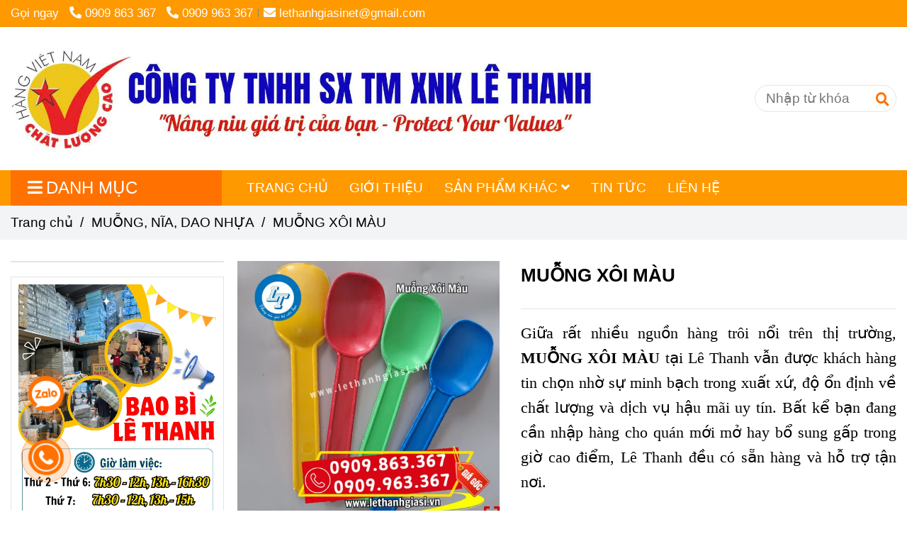

--- FILE ---
content_type: text/html; charset=UTF-8
request_url: https://lethanhgiasi.vn/muong-nia-dao-nhua-gia-si-moi-nhat-hom-nay/muong-xoi-mau.html
body_size: 31309
content:
<!DOCTYPE html>
<html lang="vi">
    <head>
        <meta charset="utf-8"><meta http-equiv="X-UA-Compatible" content="IE=edge"><meta name="viewport" content="width=device-width, initial-scale=1"><meta name="csrf-token" content="fNdfA4bVARi16wGtLV2XBWVkaAaA7xPX534IIb2M"><link rel="shortcut icon" type="image/x-icon" href="https://media.loveitopcdn.com/674/thumb/lo-go-le-thanh.png"><meta property="fb:app_id" content="" />
        <title>MUỖNG XÔI MÀU </title>
<meta name="keywords" content="MUỖNG XÔI MÀU">
<meta name="description" content="MUỖNG XÔI MÀU">
<meta name="robots" content="INDEX,FOLLOW">
<link rel="canonical" href="https://lethanhgiasi.vn/muong-nia-dao-nhua-gia-si-moi-nhat-hom-nay/muong-xoi-mau.html"/>
<link rel="alternate" hreflang="vi-vn" href="https://lethanhgiasi.vn/muong-nia-dao-nhua-gia-si-moi-nhat-hom-nay/muong-xoi-mau.html"/>
<meta property="og:title" content="MUỖNG XÔI MÀU" />
<meta property="og:description" content="MUỖNG XÔI MÀU" />
<meta property="og:url" content="https://lethanhgiasi.vn/muong-nia-dao-nhua-gia-si-moi-nhat-hom-nay/muong-xoi-mau.html" />
<meta property="og:type" content="article" />
<meta property="og:image:alt" content="MUỖNG XÔI MÀU" />
<meta property="og:site_name" content="NHÀ SẢN XUẤT VÀ PHÂN PHỐI SỈ CÁC LOẠI ĐỒ NHỰA DÙNG 1 LẦN, BAO BÌ NILON GIÁ GỐC" />
<meta property="og:image" content="https://media.loveitopcdn.com/674/thumb/muong-xoi-mau-gia-re-dung-1-lan.png" />
<meta property="og:image:height" content="300" />
<meta property="og:image:width" content="300" />

<meta name="twitter:title" content="MUỖNG XÔI MÀU" />
<meta name="twitter:description" content="MUỖNG XÔI MÀU" />
        <link rel="dns-prefetch" href="https://static.loveitopcdn.com">
        <link rel="dns-prefetch" href="https://media.loveitopcdn.com">
        <link rel="stylesheet" href="https://static.loveitopcdn.com/plugins/bootstrap-4.3.1/css/bootstrap.min.css" >
        <link rel="stylesheet" href="https://static.loveitopcdn.com/plugins/normalize/normalize.min.css" >
        <link rel="stylesheet" href="https://static.loveitopcdn.com/plugins/jquery-ui/jquery-ui-custom.min.css" >
        <link rel="stylesheet" href="https://static.loveitopcdn.com/themes/base/css/plugin.css?id=494e4ee96c0bcf7666d5" >
        <style>:root{--bg-color:#ffffff;--bg-color-opacity:#ffffffc7;--primary-color:#ff7100;--primary-sub-color:#ff710040;--sub-color:#ff7100;--line-bottom-menu-color:#ff710070;--txt-color:#000000;--txt-sub-color:#00000073;--price-color:#ff0000;--price-sub-color:#ff000073;--breadcrumbs-bg-color:#f2f4f5;--breadcrumbs-txt-color:#000000;--breadcrumbs-height:22px;--link-color:#cc0000;--header-bg-color:#fff;--header-bgsub-color:#0b5394;--header-txt-color:#ffffff;--header-txt-color-hover:;--footer-bg-color:#ead1dc;--footer-txt-color:#000000;--footer-title-color:#0000ff;--menu-bg-color:#ff9900;--menu-bg-color-mobile:#ff9900;--sub-menu-bg-color:#ff9900;--menu-bg-active-color:;--menu-txt-color:#ffffff;--menu-txt-child-color:#ffffff;--menu-txt-active-color:#a50000;--space-between-widget:20px;--space-between-widget-mobile:13.333333333333px;--menu-height:40px;--font-website:'Sans-Serif';--font-size-website:19px;--effect-loading-bg-color:;--effect-loading-color:}</style>
        <link rel="stylesheet" href="https://static.loveitopcdn.com/themes/base/css/common.css?id=3e3970e9ab7929f71358" >
                <link rel="stylesheet" href="https://static.loveitopcdn.com/themes/base3/css/main.css?id=7f25b8636d62910c06a0" >
        <link rel="stylesheet" href="https://static.loveitopcdn.com/themes/base3/css/widgets.css?id=51a768ecead7efac62f7" >
        <link href="https://static.loveitopcdn.com/plugins/fontawesome-free-5.15.3/css/all.min.css" rel="stylesheet">
        <link href="https://static.loveitopcdn.com/plugins/lite-youtube/lite-yt-embed.min.css" rel="stylesheet">
        <style>.loading-bar{width:68px;height:68px;position:absolute;left:-15px}.bar{display:inline-block;width:8px;height:28px;margin-right:4px;-webkit-animation:loading 1s ease-in-out infinite;animation:loading 1s ease-in-out infinite;background:#000}.bar:first-child{-webkit-animation-delay:0;animation-delay:0}.bar:nth-child(2){-webkit-animation-delay:.09s;animation-delay:.09s}.bar:nth-child(3){-webkit-animation-delay:.18s;animation-delay:.18s}.bar:nth-child(4){-webkit-animation-delay:.27s;animation-delay:.27s}.bar:nth-child(5){-webkit-animation-delay:.36s;animation-delay:.36s}@-webkit-keyframes loading{0%{transform:scale(1)}20%{transform:scaleY(2.2)}40%{transform:scale(1)}}@keyframes loading{0%{transform:scale(1)}20%{transform:scaleY(2.2)}40%{transform:scale(1)}}.bounce{width:70px;text-align:center;position:absolute;left:-22px;top:4px}.bounce>div{width:18px;height:18px;background-color:#333;border-radius:100%;display:inline-block;-webkit-animation:sk-bouncedelay 1.4s ease-in-out infinite both;animation:sk-bouncedelay 1.4s ease-in-out infinite both}.bounce .bounce1{-webkit-animation-delay:-.32s;animation-delay:-.32s}.bounce .bounce2{-webkit-animation-delay:-.16s;animation-delay:-.16s}@-webkit-keyframes sk-bouncedelay{0%,80%,to{-webkit-transform:scale(0)}40%{-webkit-transform:scale(1)}}@keyframes sk-bouncedelay{0%,80%,to{transform:scale(0)}40%{transform:scale(1)}}.sk-circle{width:60px;height:60px;position:relative}.sk-circle .sk-child{width:100%;height:100%;position:absolute;left:-17px;top:-17px}.sk-circle .sk-child:before{content:"";display:block;margin:0 auto;width:15%;height:15%;background-color:#333;border-radius:100%;-webkit-animation:sk-circleBounceDelay 1.2s ease-in-out infinite both;animation:sk-circleBounceDelay 1.2s ease-in-out infinite both}.sk-circle .sk-circle2{transform:rotate(30deg)}.sk-circle .sk-circle3{transform:rotate(60deg)}.sk-circle .sk-circle4{transform:rotate(90deg)}.sk-circle .sk-circle5{transform:rotate(120deg)}.sk-circle .sk-circle6{transform:rotate(150deg)}.sk-circle .sk-circle7{transform:rotate(180deg)}.sk-circle .sk-circle8{transform:rotate(210deg)}.sk-circle .sk-circle9{transform:rotate(240deg)}.sk-circle .sk-circle10{transform:rotate(270deg)}.sk-circle .sk-circle11{transform:rotate(300deg)}.sk-circle .sk-circle12{transform:rotate(330deg)}.sk-circle .sk-circle2:before{-webkit-animation-delay:-1.1s;animation-delay:-1.1s}.sk-circle .sk-circle3:before{-webkit-animation-delay:-1s;animation-delay:-1s}.sk-circle .sk-circle4:before{-webkit-animation-delay:-.9s;animation-delay:-.9s}.sk-circle .sk-circle5:before{-webkit-animation-delay:-.8s;animation-delay:-.8s}.sk-circle .sk-circle6:before{-webkit-animation-delay:-.7s;animation-delay:-.7s}.sk-circle .sk-circle7:before{-webkit-animation-delay:-.6s;animation-delay:-.6s}.sk-circle .sk-circle8:before{-webkit-animation-delay:-.5s;animation-delay:-.5s}.sk-circle .sk-circle9:before{-webkit-animation-delay:-.4s;animation-delay:-.4s}.sk-circle .sk-circle10:before{-webkit-animation-delay:-.3s;animation-delay:-.3s}.sk-circle .sk-circle11:before{-webkit-animation-delay:-.2s;animation-delay:-.2s}.sk-circle .sk-circle12:before{-webkit-animation-delay:-.1s;animation-delay:-.1s}@-webkit-keyframes sk-circleBounceDelay{0%,80%,to{transform:scale(0)}40%{transform:scale(1)}}@keyframes sk-circleBounceDelay{0%,80%,to{transform:scale(0)}40%{transform:scale(1)}}.cube{width:40px;height:40px;position:relative}.cube1,.cube2{background-color:#333;width:15px;height:15px;position:absolute;top:-15px;left:-15px;-webkit-animation:sk-cubemove 1.8s ease-in-out infinite;animation:sk-cubemove 1.8s ease-in-out infinite}.cube2{-webkit-animation-delay:-.9s;animation-delay:-.9s}@-webkit-keyframes sk-cubemove{25%{-webkit-transform:translateX(42px) rotate(-90deg) scale(.5)}50%{-webkit-transform:translateX(42px) translateY(42px) rotate(-180deg)}75%{-webkit-transform:translateX(0) translateY(42px) rotate(-270deg) scale(.5)}to{-webkit-transform:rotate(-1turn)}}@keyframes sk-cubemove{25%{transform:translateX(42px) rotate(-90deg) scale(.5);-webkit-transform:translateX(42px) rotate(-90deg) scale(.5)}50%{transform:translateX(42px) translateY(42px) rotate(-179deg);-webkit-transform:translateX(42px) translateY(42px) rotate(-179deg)}50.1%{transform:translateX(42px) translateY(42px) rotate(-180deg);-webkit-transform:translateX(42px) translateY(42px) rotate(-180deg)}75%{transform:translateX(0) translateY(42px) rotate(-270deg) scale(.5);-webkit-transform:translateX(0) translateY(42px) rotate(-270deg) scale(.5)}to{transform:rotate(-1turn);-webkit-transform:rotate(-1turn)}}.cssload-loader{position:relative;left:50%;width:29px;height:117px;display:-o-box;display:-ms-box;display:flex;display:-o-flex;display:-ms-flex;display:-moz-flex;flex-flow:column nowrap;-o-flex-flow:column nowrap;transform:translate(-50%,-50%);-o-transform:translate(-50%,-50%);-ms-transform:translate(-50%,-50%);-webkit-transform:translate(-50%,-50%);-moz-transform:translate(-50%,-50%)}.cssload-loader .cssload-diamond{position:absolute;left:0;right:0;bottom:-20px;margin:0 auto;width:29px;height:29px;border-radius:2px;background:#000;transform:translateY(0) rotate(45deg) scale(0);-o-transform:translateY(0) rotate(45deg) scale(0);-ms-transform:translateY(0) rotate(45deg) scale(0);-webkit-transform:translateY(0) rotate(45deg) scale(0);-moz-transform:translateY(0) rotate(45deg) scale(0);animation:cssload-diamonds 1725ms linear infinite;-o-animation:cssload-diamonds 1725ms linear infinite;-ms-animation:cssload-diamonds 1725ms linear infinite;-webkit-animation:cssload-diamonds 1725ms linear infinite;-moz-animation:cssload-diamonds 1725ms linear infinite}.cssload-loader .cssload-diamond:first-child{animation-delay:-1.15s;-o-animation-delay:-1.15s;-ms-animation-delay:-1.15s;-webkit-animation-delay:-1.15s;-moz-animation-delay:-1.15s}.cssload-loader .cssload-diamond:nth-child(2){animation-delay:-2.3s;-o-animation-delay:-2.3s;-ms-animation-delay:-2.3s;-webkit-animation-delay:-2.3s;-moz-animation-delay:-2.3s}.cssload-loader .cssload-diamond:nth-child(3){animation-delay:-3.45s;-o-animation-delay:-3.45s;-ms-animation-delay:-3.45s;-webkit-animation-delay:-3.45s;-moz-animation-delay:-3.45s}.cssload-loader .cssload-diamond:nth-child(4){animation-delay:-4.6s;-o-animation-delay:-4.6s;-ms-animation-delay:-4.6s;-webkit-animation-delay:-4.6s;-moz-animation-delay:-4.6s}@keyframes cssload-diamonds{50%{transform:translateY(-49px) rotate(45deg) scale(1)}to{transform:translateY(-97px) rotate(45deg) scale(0)}}@-webkit-keyframes cssload-diamonds{50%{-webkit-transform:translateY(-49px) rotate(45deg) scale(1)}to{-webkit-transform:translateY(-97px) rotate(45deg) scale(0)}}.window-loader{position:relative;margin:0 auto}.window-loader .circle{position:absolute;width:80px;height:80px;opacity:0;transform:rotate(225deg);-webkit-animation-iteration-count:infinite;animation-iteration-count:infinite;-webkit-animation-name:orbit;animation-name:orbit;-webkit-animation-duration:5.5s;animation-duration:5.5s;top:-25px;left:-25px}.window-loader .circle:after{content:"";position:absolute;width:10px;height:10px;border-radius:5px;background:#000}.window-loader .circle:nth-child(2){-webkit-animation-delay:.24s;animation-delay:.24s}.window-loader .circle:nth-child(3){-webkit-animation-delay:.48s;animation-delay:.48s}.window-loader .circle:nth-child(4){-webkit-animation-delay:.72s;animation-delay:.72s}.window-loader .circle:nth-child(5){-webkit-animation-delay:.96s;animation-delay:.96s}@-webkit-keyframes orbit{0%{transform:rotate(225deg);opacity:1;-webkit-animation-timing-function:ease-out;animation-timing-function:ease-out}7%{transform:rotate(345deg);-webkit-animation-timing-function:linear;animation-timing-function:linear}30%{transform:rotate(455deg);-webkit-animation-timing-function:ease-in-out;animation-timing-function:ease-in-out}39%{transform:rotate(690deg);-webkit-animation-timing-function:linear;animation-timing-function:linear}70%{transform:rotate(815deg);opacity:1;-webkit-animation-timing-function:ease-out;animation-timing-function:ease-out}75%{transform:rotate(945deg);-webkit-animation-timing-function:ease-out;animation-timing-function:ease-out}76%{transform:rotate(945deg);opacity:0}to{transform:rotate(945deg);opacity:0}}@keyframes orbit{0%{transform:rotate(225deg);opacity:1;-webkit-animation-timing-function:ease-out;animation-timing-function:ease-out}7%{transform:rotate(345deg);-webkit-animation-timing-function:linear;animation-timing-function:linear}30%{transform:rotate(455deg);-webkit-animation-timing-function:ease-in-out;animation-timing-function:ease-in-out}39%{transform:rotate(690deg);-webkit-animation-timing-function:linear;animation-timing-function:linear}70%{transform:rotate(815deg);opacity:1;-webkit-animation-timing-function:ease-out;animation-timing-function:ease-out}75%{transform:rotate(945deg);-webkit-animation-timing-function:ease-out;animation-timing-function:ease-out}76%{transform:rotate(945deg);opacity:0}to{transform:rotate(945deg);opacity:0}}#loading{z-index:999999;height:2em;width:2em;overflow:show;margin:auto;bottom:0;right:0}#loading,#loading:before{position:fixed;top:0;left:0}#loading:before{content:"";display:block;width:100%;height:100%;background-color:var(--effect-loading-bg-color)}.btn.btn-primary{background-color:#696e6e}body{overflow-x:hidden}._mobile{position:relative}._mobile:before{color:var(--primary-color);position:absolute;left:0;bottom:-3px}@media (min-width:992px){header.header-style1 .h-bot-part .logo img{max-height:110px;max-width:100%}}@media (min-width:992px){.page-content h2.heading, .page-content span.heading{text-align:center}}.post-view .post-item .description{overflow:hidden !important;-webkit-line-clamp:4 !important;text-overflow:ellipsis !important;display:-webkit-box !important}header .header-container .header-logo .logo img{max-height:152px;width:auto !important}</style>
                <script src="https://static.loveitopcdn.com/plugins/jquery-3.3.1/jquery.min.js"></script>
        <!-- Global site tag (gtag.js) - Google Analytics -->
<script async src="https://www.googletagmanager.com/gtag/js?id=UA-151967438-1"></script>
<script>
  window.dataLayer = window.dataLayer || [];
  function gtag(){dataLayer.push(arguments);}
  gtag('js', new Date());

  gtag('config', 'UA-151967438-1');
</script>

<meta name="google-site-verification" content="Qz0Tpb0BajYGogCdAoQKs9J3BSGDKNvwsnniCMVQu0Q" /><meta name="google-site-verification" content="Me_qbwEu9vG2vZCGSkRh1BkM6CqiVwddn_3aT5K_a50" />                <meta name="msvalidate.01" content="BF0C440ADC061EA7A28E2C1C0C24DFAB" /><meta name="google-site-verification" content="Me_qbwEu9vG2vZCGSkRh1BkM6CqiVwddn_3aT5K_a50" /><script src="https://uhchat.net/code.php?f=943de1"></script><script id="wpcp_disable_selection" type="text/javascript">//
var image_save_msg='You Can Not Save images!';
  var no_menu_msg='Context Menu disabled!';
  var smessage = "Content is protected !!";

function disableEnterKey(e)
{
  var elemtype = e.target.tagName;
  
  elemtype = elemtype.toUpperCase();
  
  if (elemtype == "TEXT" || elemtype == "TEXTAREA" || elemtype == "INPUT" || elemtype == "PASSWORD" || elemtype == "SELECT" || elemtype == "OPTION" || elemtype == "EMBED")
  {
    elemtype = 'TEXT';
  }
  
  if (e.ctrlKey){
     var key;
     if(window.event)
          key = window.event.keyCode;     //IE
     else
          key = e.which;     //firefox (97)
    //if (key != 17) alert(key);
     if (elemtype!= 'TEXT' && (key == 97 || key == 65 || key == 67 || key == 99 || key == 88 || key == 120 || key == 26 || key == 85  || key == 86 || key == 83 || key == 43))
     {
          show_wpcp_message('You are not allowed to copy content or view source');
          return false;
     }else
      return true;
     }
}

//////////////////////////////////////////////////////////////////////////////////////
function disable_copy(e)
{ 
  var elemtype = e.target.tagName;
  
  elemtype = elemtype.toUpperCase();
  
  if (elemtype == "TEXT" || elemtype == "TEXTAREA" || elemtype == "INPUT" || elemtype == "PASSWORD" || elemtype == "SELECT" || elemtype == "OPTION" || elemtype == "EMBED")
  {
    elemtype = 'TEXT';
  }
  var isSafari = /Safari/.test(navigator.userAgent) && /Apple Computer/.test(navigator.vendor);
  
  var checker_IMG = '';
  if (elemtype == "IMG" && checker_IMG == 'checked' && e.detail >= 2) {show_wpcp_message(alertMsg_IMG);return false;}
  if (elemtype != "TEXT")
  {
    if (smessage !== "" && e.detail == 2)
      show_wpcp_message(smessage);
    
    if (isSafari)
      return true;
    else
      return false;
  } 
}

//////////////////////////////////////////////////////////////////////////////////////
function disable_copy_ie()
{
  var elemtype = window.event.srcElement.nodeName;
  elemtype = elemtype.toUpperCase();
  if (elemtype == "IMG") {show_wpcp_message(alertMsg_IMG);return false;}
  if (elemtype != "TEXT" && elemtype != "TEXTAREA" && elemtype != "INPUT" && elemtype != "PASSWORD" && elemtype != "SELECT" && elemtype != "OPTION" && elemtype != "EMBED")
  {
    return false;
  }
} 
function reEnable()
{
  return true;
}
document.onkeydown = disableEnterKey;
document.onselectstart = disable_copy_ie;
if(navigator.userAgent.indexOf('MSIE')==-1)
{
  document.onmousedown = disable_copy;
  document.onclick = reEnable;
}
function disableSelection(target)
{
    //For IE This code will work
    if (typeof target.onselectstart!="undefined")
    target.onselectstart = disable_copy_ie;
    
    //For Firefox This code will work
    else if (typeof target.style.MozUserSelect!="undefined")
    {target.style.MozUserSelect="none";}
    
    //All other  (ie: Opera) This code will work
    else
    target.onmousedown=function(){return false}
    target.style.cursor = "default";
}
//Calling the JS function directly just after body load
window.onload = function(){disableSelection(document.body);};
//</script> <script id="wpcp_disable_Right_Click" type="text/javascript">//
  document.ondragstart = function() { return false;}
  /* ^^^^^^^^^^^^^^^^^^^^^^^^^^^^^^^^^^^^^^^^^^^^^^^^^^^^^^^^^^^^^^
  Disable context menu on images by GreenLava Version 1.0
  ^^^^^^^^^^^^^^^^^^^^^^^^^^^^^^^^^^^^^^^^^^^^^^^^^^^^^^^^^^^^^^ */
      function nocontext(e) {
         return false;
      }
      document.oncontextmenu = nocontext;
  //</script> <style>.unselectable
{
-moz-user-select:none;
-webkit-user-select:none;
cursor: default;
}
html
{
-webkit-touch-callout: none;
-webkit-user-select: none;
-khtml-user-select: none;
-moz-user-select: none;
-ms-user-select: none;
user-select: none;
-webkit-tap-highlight-color: rgba(0,0,0,0);
}</style> <script id="wpcp_css_disable_selection" type="text/javascript">var e = document.getElementsByTagName('body')[0];
if(e)
{
  e.setAttribute('unselectable',on);
}</script> <meta name="referrer" content="always"/> <script>if ( !/Android|webOS|iPhone|iPad|iPod|BlackBerry|IEMobile|Opera Mini/i.test( navigator.userAgent ) ) {
      var root = document.getElementsByTagName( 'html' )[ 0 ]
      root.className += " no-touch";
    }</script>
<style>.bg{opacity: 0; transition: opacity 1s; -webkit-transition: opacity 1s;} .bg-loaded{opacity: 1;}</style><!--[if IE]><link rel="stylesheet" type="text/css" href="http://triplestarcoffee.com/wp-content/themes/flatsome/assets/css/ie-fallback.css"><script src="//cdnjs.cloudflare.com/ajax/libs/html5shiv/3.6.1/html5shiv.js"></script><script>var head = document.getElementsByTagName('head')[0],style = document.createElement('style');style.type = 'text/css';style.styleSheet.cssText = ':before,:after{content:none !important';head.appendChild(style);setTimeout(function(){head.removeChild(style);}, 0);</script><script src="http://triplestarcoffee.com/wp-content/themes/flatsome/assets/libs/ie-flexibility.js"></script><![endif]--><script id="wpcp_disable_selection" type="text/javascript">//
var image_save_msg='You Can Not Save images!';
  var no_menu_msg='Context Menu disabled!';
  var smessage = "Content is protected !!";

function disableEnterKey(e)
{
  if (e.ctrlKey){
     var key;
     if(window.event)
          key = window.event.keyCode;     //IE
     else
          key = e.which;     //firefox (97)
    //if (key != 17) alert(key);
     if (key == 97 || key == 65 || key == 67 || key == 99 || key == 88 || key == 120 || key == 26 || key == 85  || key == 86 || key == 83 || key == 43)
     {
          show_wpcp_message('You are not allowed to copy content or view source');
          return false;
     }else
      return true;
     }
}

//////////////////////////////////////////////////////////////////////////////////////
function disable_copy(e)
{ 
  var elemtype = e.target.nodeName;
  var isSafari = /Safari/.test(navigator.userAgent) && /Apple Computer/.test(navigator.vendor);
  elemtype = elemtype.toUpperCase();
  var checker_IMG = '';
  if (elemtype == "IMG" && checker_IMG == 'checked' && e.detail >= 2) {show_wpcp_message(alertMsg_IMG);return false;}
  if (elemtype != "TEXT" && elemtype != "TEXTAREA" && elemtype != "INPUT" && elemtype != "PASSWORD" && elemtype != "SELECT" && elemtype != "OPTION" && elemtype != "EMBED")
  {
    if (smessage !== "" && e.detail == 2)
      show_wpcp_message(smessage);
    
    if (isSafari)
      return true;
    else
      return false;
  } 
}

//////////////////////////////////////////////////////////////////////////////////////
function disable_copy_ie()
{
  var elemtype = window.event.srcElement.nodeName;
  elemtype = elemtype.toUpperCase();
  if (elemtype == "IMG") {show_wpcp_message(alertMsg_IMG);return false;}
  if (elemtype != "TEXT" && elemtype != "TEXTAREA" && elemtype != "INPUT" && elemtype != "PASSWORD" && elemtype != "SELECT" && elemtype != "OPTION" && elemtype != "EMBED")
  {
    //alert(navigator.userAgent.indexOf('MSIE'));
      //if (smessage !== "") show_wpcp_message(smessage);
    return false;
  }
} 
function reEnable()
{
  return true;
}
document.onkeydown = disableEnterKey;
document.onselectstart = disable_copy_ie;
if(navigator.userAgent.indexOf('MSIE')==-1)
{
  document.onmousedown = disable_copy;
  document.onclick = reEnable;
}
function disableSelection(target)
{
    //For IE This code will work
    if (typeof target.onselectstart!="undefined")
    target.onselectstart = disable_copy_ie;
    
    //For Firefox This code will work
    else if (typeof target.style.MozUserSelect!="undefined")
    {target.style.MozUserSelect="none";}
    
    //All other  (ie: Opera) This code will work
    else
    target.onmousedown=function(){return false}
    target.style.cursor = "default";
}
//Calling the JS function directly just after body load
window.onload = function(){disableSelection(document.body);};
//</script> <script id="wpcp_disable_Right_Click" type="text/javascript">//
  document.ondragstart = function() { return false;}
  /* ^^^^^^^^^^^^^^^^^^^^^^^^^^^^^^^^^^^^^^^^^^^^^^^^^^^^^^^^^^^^^^
  Disable context menu on images by GreenLava Version 1.0
  ^^^^^^^^^^^^^^^^^^^^^^^^^^^^^^^^^^^^^^^^^^^^^^^^^^^^^^^^^^^^^^ */
      function nocontext(e) {
         return false;
      }
      document.oncontextmenu = nocontext;
  //</script> <meta name="referrer" content="always"/> <script>if ( !/Android|webOS|iPhone|iPad|iPod|BlackBerry|IEMobile|Opera Mini/i.test( navigator.userAgent ) ) {
      var root = document.getElementsByTagName( 'html' )[ 0 ]
      root.className += " no-touch";
    }</script> 

<script>var layout_product_item='style1';var is_display_rating=1;var wb_token_public='RLgi7T';var wb_setting={'currency': {"unit":"\u0111","rate":1,"thousand_sep":".","decimal_sep":",","decimal":0,"pos":"right"} };var wb_translate={"error_avatar_upload_size":"Dung l\u01b0\u1ee3ng \u1ea3nh kh\u00f4ng v\u01b0\u1ee3t qu\u00e1","error_avatar_upload_file":"Ch\u1ec9 h\u1ed7 tr\u1ee3 c\u00e1c \u0111\u1ecbnh d\u1ea1ng \u1ea3nh .png .jpg .jpeg","add_to_cart":"Th\u00eam v\u00e0o gi\u1ecf h\u00e0ng","contact":"Li\u00ean h\u1ec7","processing":"\u0110ang x\u1eed l\u00fd...","delete":"X\u00f3a","outstock":"H\u1ebft h\u00e0ng","instock":"C\u00f2n h\u00e0ng","paging_first":"\u0110\u1ea7u","paging_previous":"Tr\u01b0\u1edbc","paging_next":"Ti\u1ebfp","paging_last":"Cu\u1ed1i","progressing":"\u0110ang x\u1eed l\u00fd...","please_enter":"Vui l\u00f2ng nh\u1eadp v\u00e0o Email ho\u1eb7c S\u1ed1 \u0111i\u1ec7n tho\u1ea1i \u0111\u1ec3 \u0111\u0103ng k\u00fd","minimum_order_product":"Y\u00eau c\u1ea7u mua \u00edt nh\u1ea5t","text_product":"s\u1ea3n ph\u1ea9m","text_coupon":"M\u00e3 gi\u1ea3m gi\u00e1","text_reduction":"M\u1ee9c gi\u1ea3m","message_danger":"C\u00f3 l\u1ed7i trong qu\u00e1 tr\u00ecnh thao t\u00e1c","message_alert_discount_confirm":"B\u1ea1n c\u00f3 mu\u1ed1n x\u00f3a m\u00e3 gi\u1ea3m gi\u00e1 n\u00e0y kh\u00f4ng?","please_choose_district":"Vui l\u00f2ng ch\u1ecdn Qu\u1eadn \/ Huy\u1ec7n","please_choose_ward":"Vui l\u00f2ng ch\u1ecdn Ph\u01b0\u1eddng \/ X\u00e3","text_remove_coupon":"X\u00f3a m\u00e3 gi\u1ea3m gi\u00e1 n\u00e0y","product_quantity_break_description_value":":price \/ s\u1ea3n ph\u1ea9m (:percent%)","affiliate_id":"","just_days":"Ng\u00e0y","just_months":"Th\u00e1ng","just_years":"N\u0103m","just_hours":"Gi\u1edd","just_minutes":"Ph\u00fat","just_secs":"Gi\u00e2y","menu_readmore":"Xem th\u00eam ...","menu_collapse":"Thu g\u1ecdn","view_product_detail":"Xem chi ti\u1ebft","phone_required":"Vui l\u00f2ng nh\u1eadp s\u1ed1 \u0111i\u1ec7n tho\u1ea1i h\u1ee3p l\u1ec7","text_btn_collapse":"Xem t\u1ea5t c\u1ea3","text_btn_collapsed":"Thu g\u1ecdn","table_of_contents":"M\u1ee5c l\u1ee5c","show":"Hi\u1ec7n","hide":"\u1ea8n"};var wb_language='';var wb_language_default='vi';var wb_routes={"order_fast":"https:\/\/lethanhgiasi.vn\/fast-order","admin_widget":"https:\/\/lethanhgiasi.vn\/admin\/widget","admin_menu":"https:\/\/lethanhgiasi.vn\/admin\/menu","admin_post":"https:\/\/lethanhgiasi.vn\/admin\/post","admin_product":"https:\/\/lethanhgiasi.vn\/admin\/product","admin_setting_website":"https:\/\/lethanhgiasi.vn\/admin\/setting\/website","admin_setting_contact":"https:\/\/lethanhgiasi.vn\/admin\/setting\/contact","admin_setting_product_filter":"https:\/\/lethanhgiasi.vn\/admin\/setting\/product_filter","admin_slider":"https:\/\/lethanhgiasi.vn\/admin\/slider","admin_gallery_image":"https:\/\/lethanhgiasi.vn\/admin\/gallery_image","admin_testimonials":"https:\/\/lethanhgiasi.vn\/admin\/testimonials"}; var addon_smart_feature_menu='';</script>        <script>var template="product_detail";</script>
        
    <script type="application/ld+json">
        {
          "@context": "https://schema.org/",
          "@type": "Product",
          "name": "MUỖNG XÔI MÀU",
          "image": "https://media.loveitopcdn.com/674/thumb/muong-xoi-mau-gia-re-dung-1-lan.png",
          "brand": {
            "@type": "Brand",
            "name": "No brand"
          },
          "sku": "NoSku",
          "mpn": "No mpn",
          "description": "MUỖNG XÔI MÀU","aggregateRating": {
                "@type": "AggregateRating",
                "ratingValue": 5,
                "ratingCount": 1
            },
            "review": {
                "@type": "Review",
                "reviewRating": {
                    "@type": "Rating",
                    "ratingValue": "5",
                    "bestRating": "5"
                },
                "author": {
                  "@type": "Person",
                  "name": "Google"
                }
            },"offers": {
            "@type": "Offer",
            "priceValidUntil": "2026/01/17",
            "price": "0",
            "priceCurrency": "VND",
            "availability": "http://schema.org/InStock",
            "url": "https://lethanhgiasi.vn/muong-nia-dao-nhua-gia-si-moi-nhat-hom-nay/muong-xoi-mau.html",
            "hasMerchantReturnPolicy": {
              "@type": "MerchantReturnPolicy",
              "applicableCountry": "VN",
              "returnPolicyCategory": "https://schema.org/MerchantReturnFiniteReturnWindow",
              "merchantReturnDays": 7,
              "returnMethod": "https://schema.org/ReturnByMail",
              "returnFees": "https://schema.org/FreeReturn"
            },
            "shippingDetails": {
              "@type": "OfferShippingDetails",
              "shippingRate": {
                "@type": "MonetaryAmount",
                "value": 0,
                "currency": "VND"
              },
              "shippingDestination": {
                "@type": "DefinedRegion",
                "addressCountry": "VN"
              },
              "deliveryTime": {
                "@type": "ShippingDeliveryTime",
                "handlingTime": {
                  "@type": "QuantitativeValue",
                  "minValue": 0,
                  "maxValue": 1,
                  "unitCode": "DAY"
                },
                "transitTime": {
                  "@type": "QuantitativeValue",
                  "minValue": 1,
                  "maxValue": 5,
                  "unitCode": "DAY"
                }
              }
            }
          }
        }
        </script>    </head>
    <body class="product_detail  mobile-768 title_heading_style8 product_layout_sale_style1 product_layout_item_style1 product_display_btn_1 buttom_layout_style2 sidebar_left gallery_grid menu_fixed_1 menu_style_default layout_fullwidth tab_style1 menu_mobile_style7 post-layout-item-style1 ecommerce-1">
                        <div id="loading"><div class="loading-bar"><div class="bar"></div><div class="bar"></div><div class="bar"></div><div class="bar"></div><div class="bar"></div></div></div>
        <div class="wrapper clearfix project-layout ">
            <header id="header" >
								<div class="">
				<div class="header-top " style="background-color:#ff9900;">
	<div class="container">
    	            <div class="textAlign-left topbar-left">
                <div class="section-infor-topbar relative">
                	<ul class="info-account line-right">
                                                    <li>
                            	                            		<span class="phone-label">Gọi ngay</span>
                            	                                                                                                            <a href="tel:0909 863 367 ">
                                        	<span class="color">
    			                                <i class="fas fa-phone-alt" aria-hidden="true"></i>
    			                            </span>
                                            0909 863 367 
                                        </a>
                                                                                                                                                <a href="tel: 0909 963 367">
                                        	<span class="color">
    			                                <i class="fas fa-phone-alt" aria-hidden="true"></i>
    			                            </span>
                                             0909 963 367
                                        </a>
                                                                                                </li>
                                                                        <li>
                            <a href="mailto:lethanhgiasinet@gmail.com">
                                <span class="color">
                                    <i class="fa fa-envelope" aria-hidden="true"></i>
                                </span>
                                lethanhgiasinet@gmail.com
                            </a>
                        </li>
                                            </ul>
                </div>
            </div>
                        <div class="textAlign-right topbar-right">
        	        </div>
    </div>
</div>

							</div>
										<div class="">
				<link rel="stylesheet" href="https://static.loveitopcdn.com/themes/base3/css/header_ecommerce.css?id=fae4349f5d27a261e070" >
	<style>header .mini-cart3 .mini-cart-number{background-color: #ff7100 !important; } header .mini-cart3 a{color: #ff7100 !important;} header .header-container.fixed-ontop .mb-menu li:hover>a, header .header-container.fixed-ontop .mb-menu>li.active>a, header .header-finemarket.fixed-ontop .mega-container:hover .mega-menu-title .h3{ color: #a50000 !important; } @media(min-width: 992px){header .header-container.fixed-ontop .main-nav ul>li>a, header .header-container.fixed-ontop .main-nav .dropdown-menu .title-mega>a, header .header-finemarket.fixed-ontop .mega-container .mega-menu-title .h3{color: #ff7100 !important;}}
</style>

<div class="d-lg-none header-mobile">
	<div class="header-ecommerce header-container  " style="background-color:#ffffff;">
	<div class="wb-nav-header width-menu-mobile">
		<div class="container">
			<div class="row clearfix center-vertical relative">
				<div class="clearfix center-vertical relative w-100">
					<div class="col-lg-3 col-6 header-logo">
						<a href="https://lethanhgiasi.vn" aria-label="MUỖNG XÔI MÀU" class="logo d-inline-b ">
	<img src="https://media.loveitopcdn.com/674/thumb/bang-keo-le-thanh.jpg" alt="NHÀ SẢN XUẤT VÀ PHÂN PHỐI SỈ CÁC LOẠI ĐỒ NHỰA DÙNG 1 LẦN, BAO BÌ NILON GIÁ GỐC" width="100%" height="100%" />
</a>					</div>
					<div class="col-lg-9 col-md-12 col-sm-12 col-12 px-0 px-lg-3 menu-cart center-vertical-nojustify height-menu-fixed">
													<ul class="list-inline-block pull-right pr-lg-3">	           
			                    			                </ul>
		                		                <a href="https://lethanhgiasi.vn" aria-label="MUỖNG XÔI MÀU" class="logo d-inline-b logo-fixed">
	<img src="https://media.loveitopcdn.com/674/thumb/bang-keo-le-thanh.jpg" alt="NHÀ SẢN XUẤT VÀ PHÂN PHỐI SỈ CÁC LOẠI ĐỒ NHỰA DÙNG 1 LẦN, BAO BÌ NILON GIÁ GỐC" width="100%" height="100%" />
</a>						<nav class="main-nav navbar-expand-lg pull-left">
							<div class="btn-toggle-mobile-menu center-vertical">
	<span class="nav-icon toggle-mobile-menu">
		<span></span>
	</span>
	<span class="nav-icon toggle-mobile-menu title-menu">
		<span> MENU </span>
	</span>
</div>						  	<div class="navbar-menu">
						  								  			<div class="section-header-menu">
							<ul class="navbar-nav ml-auto menu-nav mb-menu">
			 				 		 
				<li class="nav-item  default relative  wb-header-menu-item">
					<a class="nav-link " href="https://lethanhgiasi.vn"  aria-label="TRANG CHỦ">
													TRANG CHỦ
																	</a>
									</li>
							 		 
				<li class="nav-item  default relative  wb-header-menu-item">
					<a class="nav-link " href="https://lethanhgiasi.vn/ve-chung-toi.html"  aria-label="GIỚI THIỆU">
													GIỚI THIỆU
																	</a>
									</li>
							 		 
				<li class="nav-item dropdown default   wb-header-menu-item">
					<a class="nav-link " href="https://lethanhgiasi.vn/san-pham-khac/"  aria-label="SẢN PHẨM KHÁC">
													SẢN PHẨM KHÁC
																			<i class="fas fa-angle-down"></i>
					        <i class="fa fa-plus f-right"></i>
					    					</a>
											<ul class="dropdown-menu sub-menu">
			<li class="nav-item dropdown relative default wb-header-menu-item">
			<a class="nav-link" href="https://lethanhgiasi.vn/thung-dung-rac-gia-si-moi-nhat-hom-nay/"  aria-label="THÙNG RÁC"> THÙNG RÁC
									<i class="fas fa-angle-right"></i>
			        <i class="fa fa-plus f-right"></i>
			    			</a>
							<ul class="dropdown-menu sub-menu">
			<li class="nav-item dropdown relative default wb-header-menu-item">
			<a class="nav-link" href="https://lethanhgiasi.vn/tui-dung-rac/"  aria-label="TÚI ĐỰNG RÁC"> TÚI ĐỰNG RÁC
									<i class="fas fa-angle-right"></i>
			        <i class="fa fa-plus f-right"></i>
			    			</a>
							<ul class="dropdown-menu sub-menu">
			<li class="nav-item  relative default wb-header-menu-item">
			<a class="nav-link" href="https://lethanhgiasi.vn/tui-dung-rac-sinh-hoat/"  aria-label="TÚI ĐỰNG RÁC SINH HOẠT"> TÚI ĐỰNG RÁC SINH HOẠT
							</a>
					</li>
			<li class="nav-item  relative default wb-header-menu-item">
			<a class="nav-link" href="https://lethanhgiasi.vn/tui-dung-rac-cong-nghiep/"  aria-label="TÚI ĐỰNG RÁC CÔNG NGHIỆP"> TÚI ĐỰNG RÁC CÔNG NGHIỆP
							</a>
					</li>
	</ul>					</li>
			<li class="nav-item dropdown relative default wb-header-menu-item">
			<a class="nav-link" href="https://lethanhgiasi.vn/thung-dung-rac-gia-si-moi-nhat-hom-nay/"  aria-label="THÙNG ĐỰNG RÁC"> THÙNG ĐỰNG RÁC
									<i class="fas fa-angle-right"></i>
			        <i class="fa fa-plus f-right"></i>
			    			</a>
							<ul class="dropdown-menu sub-menu">
			<li class="nav-item  relative default wb-header-menu-item">
			<a class="nav-link" href="https://lethanhgiasi.vn/thung-dung-rac-gia-si-moi-nhat-hom-nay/thung-phan-loai-rac/"  aria-label="THÙNG PHÂN LOẠI RÁC"> THÙNG PHÂN LOẠI RÁC
							</a>
					</li>
			<li class="nav-item  relative default wb-header-menu-item">
			<a class="nav-link" href="https://lethanhgiasi.vn/thung-dung-rac-gia-si-moi-nhat-hom-nay/thung-rac-hdpe/"  aria-label="THÙNG RÁC HDPE"> THÙNG RÁC HDPE
							</a>
					</li>
			<li class="nav-item  relative default wb-header-menu-item">
			<a class="nav-link" href="https://lethanhgiasi.vn/thung-dung-rac-gia-si-moi-nhat-hom-nay/thung-rac-composite/"  aria-label="THÙNG RÁC COMPOSITE"> THÙNG RÁC COMPOSITE
							</a>
					</li>
			<li class="nav-item  relative default wb-header-menu-item">
			<a class="nav-link" href="https://lethanhgiasi.vn/thung-rac-inox/"  aria-label="THÙNG RÁC INOX"> THÙNG RÁC INOX
							</a>
					</li>
			<li class="nav-item  relative default wb-header-menu-item">
			<a class="nav-link" href="https://lethanhgiasi.vn/thung-rac-nhua/"  aria-label="THÙNG RÁC NHỰA"> THÙNG RÁC NHỰA
							</a>
					</li>
			<li class="nav-item  relative default wb-header-menu-item">
			<a class="nav-link" href="https://lethanhgiasi.vn/thung-dung-rac-gia-si-moi-nhat-hom-nay/thung-rac-quan-an/"  aria-label="THÙNG RÁC QUÁN ĂN"> THÙNG RÁC QUÁN ĂN
							</a>
					</li>
			<li class="nav-item  relative default wb-header-menu-item">
			<a class="nav-link" href="https://lethanhgiasi.vn/thung-dung-rac-gia-si-moi-nhat-hom-nay/thung-rac-van-phong/"  aria-label="THÙNG RÁC VĂN PHÒNG"> THÙNG RÁC VĂN PHÒNG
							</a>
					</li>
			<li class="nav-item  relative default wb-header-menu-item">
			<a class="nav-link" href="https://lethanhgiasi.vn/thung-dung-rac-gia-si-moi-nhat-hom-nay/thung-rac-y-te/"  aria-label="THÙNG RÁC Y TẾ"> THÙNG RÁC Y TẾ
							</a>
					</li>
			<li class="nav-item  relative default wb-header-menu-item">
			<a class="nav-link" href="https://lethanhgiasi.vn/thung-dung-rac-gia-si-moi-nhat-hom-nay/thung-rac-chong-chay/"  aria-label="THÙNG RÁC CHỐNG CHÁY"> THÙNG RÁC CHỐNG CHÁY
							</a>
					</li>
	</ul>					</li>
			<li class="nav-item  relative default wb-header-menu-item">
			<a class="nav-link" href="https://lethanhgiasi.vn/thung-dung-rac-gia-si-moi-nhat-hom-nay/xe-thu-gom-rac/"  aria-label="XE THU GOM RÁC"> XE THU GOM RÁC
							</a>
					</li>
	</ul>					</li>
			<li class="nav-item dropdown relative default wb-header-menu-item">
			<a class="nav-link" href="https://lethanhgiasi.vn/cac-loai-mang-seal-gia-si-moi-nhat-hom-nay/"  aria-label="CÁC LOẠI MÀNG SEAL"> CÁC LOẠI MÀNG SEAL
									<i class="fas fa-angle-right"></i>
			        <i class="fa fa-plus f-right"></i>
			    			</a>
							<ul class="dropdown-menu sub-menu">
			<li class="nav-item  relative default wb-header-menu-item">
			<a class="nav-link" href="https://lethanhgiasi.vn/san-pham-khac/mang-seal/"  aria-label="MÀNG SEAL TỰ DÍNH"> MÀNG SEAL TỰ DÍNH
							</a>
					</li>
			<li class="nav-item  relative default wb-header-menu-item">
			<a class="nav-link" href="https://lethanhgiasi.vn/san-pham-khac/mang-seal-nhom-cat-san/"  aria-label="MÀNG SEAL NHÔM CẮT SẴN"> MÀNG SEAL NHÔM CẮT SẴN
							</a>
					</li>
	</ul>					</li>
			<li class="nav-item  relative default wb-header-menu-item">
			<a class="nav-link" href="https://lethanhgiasi.vn/mieng-cuoc-rua-chen-gia-si-moi-nhat-hom-nay/"  aria-label="MIẾNG CƯỚC RỬA CHÉN"> MIẾNG CƯỚC RỬA CHÉN
							</a>
					</li>
			<li class="nav-item  relative default wb-header-menu-item">
			<a class="nav-link" href="https://lethanhgiasi.vn/xop-boc-trai-cay-gia-si-moi-nhat-hom-nay/"  aria-label="XỐP BỌC TRÁI CÂY"> XỐP BỌC TRÁI CÂY
							</a>
					</li>
			<li class="nav-item  relative default wb-header-menu-item">
			<a class="nav-link" href="https://lethanhgiasi.vn/van-phong-pham-gia-si-moi-nhat-hom-nay/"  aria-label="VĂN PHÒNG PHẨM"> VĂN PHÒNG PHẨM
							</a>
					</li>
			<li class="nav-item  relative default wb-header-menu-item">
			<a class="nav-link" href="https://lethanhgiasi.vn/vat-dung-khac/"  aria-label="VẬT DỤNG KHÁC"> VẬT DỤNG KHÁC
							</a>
					</li>
			<li class="nav-item dropdown relative default wb-header-menu-item">
			<a class="nav-link" href="https://lethanhgiasi.vn/ong-nuoc-gia-si-moi-nhat-hom-nay/"  aria-label="ỐNG NƯỚC"> ỐNG NƯỚC
									<i class="fas fa-angle-right"></i>
			        <i class="fa fa-plus f-right"></i>
			    			</a>
							<ul class="dropdown-menu sub-menu">
			<li class="nav-item  relative default wb-header-menu-item">
			<a class="nav-link" href="https://lethanhgiasi.vn/bec-tuoi-cay/"  aria-label="BÉC TƯỚI CÂY"> BÉC TƯỚI CÂY
							</a>
					</li>
			<li class="nav-item  relative default wb-header-menu-item">
			<a class="nav-link" href="https://lethanhgiasi.vn/ong-nuoc-gia-si-moi-nhat-hom-nay/ong-nhua-luoi-deo/"  aria-label="ỐNG NHỰA LƯỚI DẺO"> ỐNG NHỰA LƯỚI DẺO
							</a>
					</li>
			<li class="nav-item  relative default wb-header-menu-item">
			<a class="nav-link" href="https://lethanhgiasi.vn/ong-nuoc-gia-si-moi-nhat-hom-nay/ong-nhua-dan-nuoc-phun-tu-dong/"  aria-label="ỐNG NHỰA DẪN NƯỚC PHUN TỰ ĐỘNG"> ỐNG NHỰA DẪN NƯỚC PHUN TỰ ĐỘNG
							</a>
					</li>
			<li class="nav-item  relative default wb-header-menu-item">
			<a class="nav-link" href="https://lethanhgiasi.vn/ong-nuoc-gia-si-moi-nhat-hom-nay/ong-nhua-tuoi-nuoc-cung/"  aria-label="ỐNG NHỰA TƯỚI NƯỚC CỨNG"> ỐNG NHỰA TƯỚI NƯỚC CỨNG
							</a>
					</li>
			<li class="nav-item  relative default wb-header-menu-item">
			<a class="nav-link" href="https://lethanhgiasi.vn/ong-nuoc-gia-si-moi-nhat-hom-nay/ong-nhua-tuoi-nuoc-mem/"  aria-label="ỐNG NHỰA TƯỚI NƯỚC MỀM"> ỐNG NHỰA TƯỚI NƯỚC MỀM
							</a>
					</li>
	</ul>					</li>
	</ul>									</li>
							 		 
				<li class="nav-item  default relative  wb-header-menu-item">
					<a class="nav-link " href="https://lethanhgiasi.vn/tin-tuc/"  aria-label="TIN TỨC">
													TIN TỨC
																	</a>
									</li>
							 		 
				<li class="nav-item  default relative  wb-header-menu-item">
					<a class="nav-link " href="https://lethanhgiasi.vn/lien-he.html"  aria-label="LIÊN HỆ">
													LIÊN HỆ
																	</a>
									</li>
							</ul>
			</div>

						  								  								  			<div class="mega-container ">
    <div class="navleft-container">
        <div class="mega-menu-title">
            <div class="h3">
                <i class="fas fa-bars"></i>Danh mục
            </div>
        </div>
        <div class="mega-menu-category" data-id="3">
            <ul class="nav mb-menu">
                                    <li class="has-sub dropdown relative default">
        <a href="https://lethanhgiasi.vn/tui-nilon-gia-si-moi-nhat-hom-nay/"  aria-label="TÚI NILON">
                            <span class="">TÚI NILON</span>
                                      <i class="fa fa-plus f-right"></i>
                   </a>
                    <div class="wrap-popup column1">
                <div class="popup">
                    <ul class="nav">
                                                    <li class=" relative default">
        <a href="https://lethanhgiasi.vn/tui-xop-2-quai-gia-si/"  aria-label="TÚI XỐP 2 QUAI">
                            <span class="">TÚI XỐP 2 QUAI</span>
                               </a>
            </li>
                                                    <li class=" relative default">
        <a href="https://lethanhgiasi.vn/tui-dung-ly-gia-si/"  aria-label="TÚI ĐỰNG LY">
                            <span class="">TÚI ĐỰNG LY</span>
                               </a>
            </li>
                                                    <li class=" relative default">
        <a href="https://lethanhgiasi.vn/tui-hot-xoai-gia-si/"  aria-label="TÚI HỘT XOÀI">
                            <span class="">TÚI HỘT XOÀI</span>
                               </a>
            </li>
                                                    <li class=" relative default">
        <a href="https://lethanhgiasi.vn/tui-goi-hang-gia-si/"  aria-label="TÚI GÓI HÀNG">
                            <span class="">TÚI GÓI HÀNG</span>
                               </a>
            </li>
                                            </ul>
                </div>
            </div>
            </li>
                                    <li class="has-sub dropdown relative default">
        <a href="https://lethanhgiasi.vn/do-nhua-dung-1-lan-gia-si-moi-nhat-hom-nay/"  aria-label="ĐỒ NHỰA DÙNG 1 LẦN">
                            <span class="">ĐỒ NHỰA DÙNG 1 LẦN</span>
                                      <i class="fa fa-plus f-right"></i>
                   </a>
                    <div class="wrap-popup column1">
                <div class="popup">
                    <ul class="nav">
                                                    <li class=" relative default">
        <a href="https://lethanhgiasi.vn/chai-nhua-gia-si-moi-nhat-hom-nay/"  aria-label="CHAI NHỰA">
                            <span class="">CHAI NHỰA</span>
                               </a>
            </li>
                                                    <li class=" relative default">
        <a href="https://lethanhgiasi.vn/ly-nhua-gia-si-moi-nhat-hom-nay/"  aria-label="LY NHỰA ">
                            <span class="">LY NHỰA </span>
                               </a>
            </li>
                                                    <li class=" relative default">
        <a href="https://lethanhgiasi.vn/nap-ly-nhua-gia-si-moi-nhat-hom-nay/"  aria-label="NẮP LY NHỰA">
                            <span class="">NẮP LY NHỰA</span>
                               </a>
            </li>
                                                    <li class=" relative default">
        <a href="https://lethanhgiasi.vn/hop-nhua-gia-si-moi-nhat-hom-nay/"  aria-label="HỘP NHỰA">
                            <span class="">HỘP NHỰA</span>
                               </a>
            </li>
                                                    <li class=" relative default">
        <a href="https://lethanhgiasi.vn/hu-nhua-gia-si-moi-nhat-hom-nay/"  aria-label="HŨ NHỰA">
                            <span class="">HŨ NHỰA</span>
                               </a>
            </li>
                                                    <li class=" relative default">
        <a href="https://lethanhgiasi.vn/ong-hut-nhua-gia-si-moi-nhat-hom-nay/"  aria-label="ỐNG HÚT NHỰA">
                            <span class="">ỐNG HÚT NHỰA</span>
                               </a>
            </li>
                                                    <li class=" relative default">
        <a href="https://lethanhgiasi.vn/to-chen-tho-nhua-gia-si-moi-nhat-hom-nay/"  aria-label="TÔ, CHÉN, THỐ NHỰA">
                            <span class="">TÔ, CHÉN, THỐ NHỰA</span>
                               </a>
            </li>
                                                    <li class=" relative default">
        <a href="https://lethanhgiasi.vn/muong-nia-dao-nhua-gia-si-moi-nhat-hom-nay/"  aria-label="MUỖNG, NĨA, DAO NHỰA">
                            <span class="">MUỖNG, NĨA, DAO NHỰA</span>
                               </a>
            </li>
                                            </ul>
                </div>
            </div>
            </li>
                                    <li class="has-sub dropdown relative default">
        <a href="https://lethanhgiasi.vn/bao-bi/"  aria-label="BAO BÌ XỐP">
                            <span class="">BAO BÌ XỐP</span>
                                      <i class="fa fa-plus f-right"></i>
                   </a>
                    <div class="wrap-popup column1">
                <div class="popup">
                    <ul class="nav">
                                                    <li class=" relative default">
        <a href="https://lethanhgiasi.vn/hop-xop-gia-si-moi-nhat-hom-nay/"  aria-label="HỘP XỐP">
                            <span class="">HỘP XỐP</span>
                               </a>
            </li>
                                                    <li class=" relative default">
        <a href="https://lethanhgiasi.vn/khay-xop-gia-si-moi-nhat-hom-nay/"  aria-label="KHAY XỐP">
                            <span class="">KHAY XỐP</span>
                               </a>
            </li>
                                            </ul>
                </div>
            </div>
            </li>
                                    <li class="has-sub dropdown relative default">
        <a href="https://lethanhgiasi.vn/khay-vi-hop-dinh-hinh-gia-si-moi-nhat-hom-nay/"  aria-label="KHAY, VỈ, HỘP ĐỊNH HÌNH">
                            <span class="">KHAY, VỈ, HỘP ĐỊNH HÌNH</span>
                                      <i class="fa fa-plus f-right"></i>
                   </a>
                    <div class="wrap-popup column1">
                <div class="popup">
                    <ul class="nav">
                                                    <li class=" relative default">
        <a href="https://lethanhgiasi.vn/vi-nhua-khay-nhua-dung-trung-ga/"  aria-label="VỈ NHỰA - KHAY NHỰA ĐỰNG TRỨNG GÀ">
                            <span class="">VỈ NHỰA - KHAY NHỰA ĐỰNG TRỨNG GÀ</span>
                               </a>
            </li>
                                                    <li class=" relative default">
        <a href="https://lethanhgiasi.vn/khay-vi-dung-trung/"  aria-label="KHAY, VỈ ĐỰNG TRỨNG">
                            <span class="">KHAY, VỈ ĐỰNG TRỨNG</span>
                               </a>
            </li>
                                                    <li class=" relative default">
        <a href="https://lethanhgiasi.vn/vi-trung-giay/"  aria-label="VỈ TRỨNG GIẤY">
                            <span class="">VỈ TRỨNG GIẤY</span>
                               </a>
            </li>
                                                    <li class=" relative default">
        <a href="https://lethanhgiasi.vn/vi-trung-cut/"  aria-label="VỈ TRỨNG CÚT">
                            <span class="">VỈ TRỨNG CÚT</span>
                               </a>
            </li>
                                                    <li class=" relative default">
        <a href="https://lethanhgiasi.vn/khay-nhua-dung-thuc-an/"  aria-label="KHAY NHỰA ĐỰNG THỨC ĂN">
                            <span class="">KHAY NHỰA ĐỰNG THỨC ĂN</span>
                               </a>
            </li>
                                            </ul>
                </div>
            </div>
            </li>
                                    <li class="has-sub dropdown relative default">
        <a href="https://lethanhgiasi.vn/giay-cuon-giay-xap-giay-ve-sinh-gia-si-moi-nhat-hom-nay/"  aria-label="GIẤY CUỘN, GIẤY XẤP, GIẤY VỆ SINH">
                            <span class="">GIẤY CUỘN, GIẤY XẤP, GIẤY VỆ SINH</span>
                                      <i class="fa fa-plus f-right"></i>
                   </a>
                    <div class="wrap-popup column1">
                <div class="popup">
                    <ul class="nav">
                                                    <li class=" relative default">
        <a href="https://lethanhgiasi.vn/giay-an-gia-si-moi-nhat-hom-nay/"  aria-label="GIẤY ĂN">
                            <span class="">GIẤY ĂN</span>
                               </a>
            </li>
                                                    <li class=" relative default">
        <a href="https://lethanhgiasi.vn/khan-giay-rut-gia-si-moi-nhat-hom-nay/"  aria-label="KHĂN GIẤY RÚT">
                            <span class="">KHĂN GIẤY RÚT</span>
                               </a>
            </li>
                                                    <li class=" relative default">
        <a href="https://lethanhgiasi.vn/giay-ve-sinh-gia-si-moi-nhat-hom-nay/"  aria-label="GIẤY VỆ SINH">
                            <span class="">GIẤY VỆ SINH</span>
                               </a>
            </li>
                                                    <li class=" relative default">
        <a href="https://lethanhgiasi.vn/giay-lau-tay-lau-bep-gia-si-moi-nhat-hom-nay/"  aria-label="GIẤY LAU TAY, LAU BẾP">
                            <span class="">GIẤY LAU TAY, LAU BẾP</span>
                               </a>
            </li>
                                                    <li class=" relative default">
        <a href="https://lethanhgiasi.vn/khan-uot-gia-si-moi-nhat-hom-nay/"  aria-label="KHĂN ƯỚT">
                            <span class="">KHĂN ƯỚT</span>
                               </a>
            </li>
                                                    <li class=" relative default">
        <a href="https://lethanhgiasi.vn/khan-lanh-gia-si-moi-nhat-hom-nay/"  aria-label="KHĂN LẠNH">
                            <span class="">KHĂN LẠNH</span>
                               </a>
            </li>
                                            </ul>
                </div>
            </div>
            </li>
                                    <li class=" relative default">
        <a href="https://lethanhgiasi.vn/bao-bi-giay-gia-si-moi-nhat-hom-nay/"  aria-label="BAO BÌ GIẤY">
                            <span class="">BAO BÌ GIẤY</span>
                               </a>
            </li>
                                    <li class=" relative default">
        <a href="https://lethanhgiasi.vn/dung-cu-an-uong-dung-1-lan/"  aria-label="DỤNG CỤ ĂN UỐNG DÙNG 1 LẦN">
                            <span class="">DỤNG CỤ ĂN UỐNG DÙNG 1 LẦN</span>
                               </a>
            </li>
                                    <li class=" relative default">
        <a href="https://lethanhgiasi.vn/mang-boc-thuc-pham-gia-si-moi-nhat-hom-nay/"  aria-label="MÀNG BỌC THỰC PHẨM">
                            <span class="">MÀNG BỌC THỰC PHẨM</span>
                               </a>
            </li>
                                    <li class=" relative default">
        <a href="https://lethanhgiasi.vn/giay-bac-nuong-gia-si-moi-nhat-hom-nay/"  aria-label="GIẤY BẠC NƯỚNG">
                            <span class="">GIẤY BẠC NƯỚNG</span>
                               </a>
            </li>
                            </ul>
        </div>
    </div>
</div>						  								  																  	</div>
						</nav>
					</div>
				</div>
				<div class="col-12 mt-2 d-lg-none search-oasics relative">
											<form class="search-form" action="https://lethanhgiasi.vn/search/post/autocomplete">
		<input onblur="if (this.value=='') this.placeholder = this.dataset.value" onfocus="this.placeholder = this.dataset.defaultValue" placeholder="Nhập từ khóa" value="" data-default-value="Nhập từ khóa" data-value="Nhập từ khóa" type="text" name="keyword" class="search-box" autocomplete="off">
		<span class="input-group-btn">
			<button type="submit"><i class="fas fa-search"></i> <span class="title-search">Tìm kiếm</span></button>
		</span>
	</form>
									</div>
			</div>
		</div>
	</div>
</div>
</div>
<div class="d-none d-lg-block header-desktop">
	<div class="header-ecommerce header-container  show-readmore" data-limit_menu_item="6" style="background-color:#ffffff;">
	<div class="wb-main-header d-none d-lg-block">
		<div class="container">
			<div class="row clearfix">
				<div class="col-lg-12 col-md-12 col-sm-12 col-12 header-desktop">
			        <div class="header-logo">
						<a href="https://lethanhgiasi.vn" aria-label="MUỖNG XÔI MÀU" class="logo d-inline-b ">
	<img src="https://media.loveitopcdn.com/674/thumb/bang-keo-le-thanh.jpg" alt="NHÀ SẢN XUẤT VÀ PHÂN PHỐI SỈ CÁC LOẠI ĐỒ NHỰA DÙNG 1 LẦN, BAO BÌ NILON GIÁ GỐC" width="100%" height="100%" />
</a>					</div>
											<ul class="list-inline-block pull-right">
		                    			                    <li>
									<form class="search-form" action="https://lethanhgiasi.vn/search/post/autocomplete">
		<input onblur="if (this.value=='') this.placeholder = this.dataset.value" onfocus="this.placeholder = this.dataset.defaultValue" placeholder="Nhập từ khóa" value="" data-default-value="Nhập từ khóa" data-value="Nhập từ khóa" type="text" name="keyword" class="search-box" autocomplete="off">
		<button type="submit"><i class="fas fa-search"></i></button>
	</form>
			                    </li>
		                    		                    		                </ul>
	                				</div>
			</div>
		</div>
	</div>
	<div class="wb-nav-header width-menu-mobile">
		<div class="container">
			<div class="row clearfix reset-col-padding">
				<div class="col-lg-3 col-md-12 col-sm-12 col-12 menu-category">
					<div class="mega-container ">
    <div class="navleft-container">
        <div class="mega-menu-title">
            <div class="h3">
                <i class="fas fa-bars"></i>Danh mục
            </div>
        </div>
        <div class="mega-menu-category" data-id="3">
            <ul class="nav mb-menu">
                                    <li class="has-sub dropdown relative default">
        <a href="https://lethanhgiasi.vn/tui-nilon-gia-si-moi-nhat-hom-nay/"  aria-label="TÚI NILON">
                            <span class="">TÚI NILON</span>
                                      <i class="fa fa-plus f-right"></i>
                   </a>
                    <div class="wrap-popup column1">
                <div class="popup">
                    <ul class="nav">
                                                    <li class=" relative default">
        <a href="https://lethanhgiasi.vn/tui-xop-2-quai-gia-si/"  aria-label="TÚI XỐP 2 QUAI">
                            <span class="">TÚI XỐP 2 QUAI</span>
                               </a>
            </li>
                                                    <li class=" relative default">
        <a href="https://lethanhgiasi.vn/tui-dung-ly-gia-si/"  aria-label="TÚI ĐỰNG LY">
                            <span class="">TÚI ĐỰNG LY</span>
                               </a>
            </li>
                                                    <li class=" relative default">
        <a href="https://lethanhgiasi.vn/tui-hot-xoai-gia-si/"  aria-label="TÚI HỘT XOÀI">
                            <span class="">TÚI HỘT XOÀI</span>
                               </a>
            </li>
                                                    <li class=" relative default">
        <a href="https://lethanhgiasi.vn/tui-goi-hang-gia-si/"  aria-label="TÚI GÓI HÀNG">
                            <span class="">TÚI GÓI HÀNG</span>
                               </a>
            </li>
                                            </ul>
                </div>
            </div>
            </li>
                                    <li class="has-sub dropdown relative default">
        <a href="https://lethanhgiasi.vn/do-nhua-dung-1-lan-gia-si-moi-nhat-hom-nay/"  aria-label="ĐỒ NHỰA DÙNG 1 LẦN">
                            <span class="">ĐỒ NHỰA DÙNG 1 LẦN</span>
                                      <i class="fa fa-plus f-right"></i>
                   </a>
                    <div class="wrap-popup column1">
                <div class="popup">
                    <ul class="nav">
                                                    <li class=" relative default">
        <a href="https://lethanhgiasi.vn/chai-nhua-gia-si-moi-nhat-hom-nay/"  aria-label="CHAI NHỰA">
                            <span class="">CHAI NHỰA</span>
                               </a>
            </li>
                                                    <li class=" relative default">
        <a href="https://lethanhgiasi.vn/ly-nhua-gia-si-moi-nhat-hom-nay/"  aria-label="LY NHỰA ">
                            <span class="">LY NHỰA </span>
                               </a>
            </li>
                                                    <li class=" relative default">
        <a href="https://lethanhgiasi.vn/nap-ly-nhua-gia-si-moi-nhat-hom-nay/"  aria-label="NẮP LY NHỰA">
                            <span class="">NẮP LY NHỰA</span>
                               </a>
            </li>
                                                    <li class=" relative default">
        <a href="https://lethanhgiasi.vn/hop-nhua-gia-si-moi-nhat-hom-nay/"  aria-label="HỘP NHỰA">
                            <span class="">HỘP NHỰA</span>
                               </a>
            </li>
                                                    <li class=" relative default">
        <a href="https://lethanhgiasi.vn/hu-nhua-gia-si-moi-nhat-hom-nay/"  aria-label="HŨ NHỰA">
                            <span class="">HŨ NHỰA</span>
                               </a>
            </li>
                                                    <li class=" relative default">
        <a href="https://lethanhgiasi.vn/ong-hut-nhua-gia-si-moi-nhat-hom-nay/"  aria-label="ỐNG HÚT NHỰA">
                            <span class="">ỐNG HÚT NHỰA</span>
                               </a>
            </li>
                                                    <li class=" relative default">
        <a href="https://lethanhgiasi.vn/to-chen-tho-nhua-gia-si-moi-nhat-hom-nay/"  aria-label="TÔ, CHÉN, THỐ NHỰA">
                            <span class="">TÔ, CHÉN, THỐ NHỰA</span>
                               </a>
            </li>
                                                    <li class=" relative default">
        <a href="https://lethanhgiasi.vn/muong-nia-dao-nhua-gia-si-moi-nhat-hom-nay/"  aria-label="MUỖNG, NĨA, DAO NHỰA">
                            <span class="">MUỖNG, NĨA, DAO NHỰA</span>
                               </a>
            </li>
                                            </ul>
                </div>
            </div>
            </li>
                                    <li class="has-sub dropdown relative default">
        <a href="https://lethanhgiasi.vn/bao-bi/"  aria-label="BAO BÌ XỐP">
                            <span class="">BAO BÌ XỐP</span>
                                      <i class="fa fa-plus f-right"></i>
                   </a>
                    <div class="wrap-popup column1">
                <div class="popup">
                    <ul class="nav">
                                                    <li class=" relative default">
        <a href="https://lethanhgiasi.vn/hop-xop-gia-si-moi-nhat-hom-nay/"  aria-label="HỘP XỐP">
                            <span class="">HỘP XỐP</span>
                               </a>
            </li>
                                                    <li class=" relative default">
        <a href="https://lethanhgiasi.vn/khay-xop-gia-si-moi-nhat-hom-nay/"  aria-label="KHAY XỐP">
                            <span class="">KHAY XỐP</span>
                               </a>
            </li>
                                            </ul>
                </div>
            </div>
            </li>
                                    <li class="has-sub dropdown relative default">
        <a href="https://lethanhgiasi.vn/khay-vi-hop-dinh-hinh-gia-si-moi-nhat-hom-nay/"  aria-label="KHAY, VỈ, HỘP ĐỊNH HÌNH">
                            <span class="">KHAY, VỈ, HỘP ĐỊNH HÌNH</span>
                                      <i class="fa fa-plus f-right"></i>
                   </a>
                    <div class="wrap-popup column1">
                <div class="popup">
                    <ul class="nav">
                                                    <li class=" relative default">
        <a href="https://lethanhgiasi.vn/vi-nhua-khay-nhua-dung-trung-ga/"  aria-label="VỈ NHỰA - KHAY NHỰA ĐỰNG TRỨNG GÀ">
                            <span class="">VỈ NHỰA - KHAY NHỰA ĐỰNG TRỨNG GÀ</span>
                               </a>
            </li>
                                                    <li class=" relative default">
        <a href="https://lethanhgiasi.vn/khay-vi-dung-trung/"  aria-label="KHAY, VỈ ĐỰNG TRỨNG">
                            <span class="">KHAY, VỈ ĐỰNG TRỨNG</span>
                               </a>
            </li>
                                                    <li class=" relative default">
        <a href="https://lethanhgiasi.vn/vi-trung-giay/"  aria-label="VỈ TRỨNG GIẤY">
                            <span class="">VỈ TRỨNG GIẤY</span>
                               </a>
            </li>
                                                    <li class=" relative default">
        <a href="https://lethanhgiasi.vn/vi-trung-cut/"  aria-label="VỈ TRỨNG CÚT">
                            <span class="">VỈ TRỨNG CÚT</span>
                               </a>
            </li>
                                                    <li class=" relative default">
        <a href="https://lethanhgiasi.vn/khay-nhua-dung-thuc-an/"  aria-label="KHAY NHỰA ĐỰNG THỨC ĂN">
                            <span class="">KHAY NHỰA ĐỰNG THỨC ĂN</span>
                               </a>
            </li>
                                            </ul>
                </div>
            </div>
            </li>
                                    <li class="has-sub dropdown relative default">
        <a href="https://lethanhgiasi.vn/giay-cuon-giay-xap-giay-ve-sinh-gia-si-moi-nhat-hom-nay/"  aria-label="GIẤY CUỘN, GIẤY XẤP, GIẤY VỆ SINH">
                            <span class="">GIẤY CUỘN, GIẤY XẤP, GIẤY VỆ SINH</span>
                                      <i class="fa fa-plus f-right"></i>
                   </a>
                    <div class="wrap-popup column1">
                <div class="popup">
                    <ul class="nav">
                                                    <li class=" relative default">
        <a href="https://lethanhgiasi.vn/giay-an-gia-si-moi-nhat-hom-nay/"  aria-label="GIẤY ĂN">
                            <span class="">GIẤY ĂN</span>
                               </a>
            </li>
                                                    <li class=" relative default">
        <a href="https://lethanhgiasi.vn/khan-giay-rut-gia-si-moi-nhat-hom-nay/"  aria-label="KHĂN GIẤY RÚT">
                            <span class="">KHĂN GIẤY RÚT</span>
                               </a>
            </li>
                                                    <li class=" relative default">
        <a href="https://lethanhgiasi.vn/giay-ve-sinh-gia-si-moi-nhat-hom-nay/"  aria-label="GIẤY VỆ SINH">
                            <span class="">GIẤY VỆ SINH</span>
                               </a>
            </li>
                                                    <li class=" relative default">
        <a href="https://lethanhgiasi.vn/giay-lau-tay-lau-bep-gia-si-moi-nhat-hom-nay/"  aria-label="GIẤY LAU TAY, LAU BẾP">
                            <span class="">GIẤY LAU TAY, LAU BẾP</span>
                               </a>
            </li>
                                                    <li class=" relative default">
        <a href="https://lethanhgiasi.vn/khan-uot-gia-si-moi-nhat-hom-nay/"  aria-label="KHĂN ƯỚT">
                            <span class="">KHĂN ƯỚT</span>
                               </a>
            </li>
                                                    <li class=" relative default">
        <a href="https://lethanhgiasi.vn/khan-lanh-gia-si-moi-nhat-hom-nay/"  aria-label="KHĂN LẠNH">
                            <span class="">KHĂN LẠNH</span>
                               </a>
            </li>
                                            </ul>
                </div>
            </div>
            </li>
                                    <li class=" relative default">
        <a href="https://lethanhgiasi.vn/bao-bi-giay-gia-si-moi-nhat-hom-nay/"  aria-label="BAO BÌ GIẤY">
                            <span class="">BAO BÌ GIẤY</span>
                               </a>
            </li>
                                    <li class=" relative default">
        <a href="https://lethanhgiasi.vn/dung-cu-an-uong-dung-1-lan/"  aria-label="DỤNG CỤ ĂN UỐNG DÙNG 1 LẦN">
                            <span class="">DỤNG CỤ ĂN UỐNG DÙNG 1 LẦN</span>
                               </a>
            </li>
                                    <li class=" relative default">
        <a href="https://lethanhgiasi.vn/mang-boc-thuc-pham-gia-si-moi-nhat-hom-nay/"  aria-label="MÀNG BỌC THỰC PHẨM">
                            <span class="">MÀNG BỌC THỰC PHẨM</span>
                               </a>
            </li>
                                    <li class=" relative default">
        <a href="https://lethanhgiasi.vn/giay-bac-nuong-gia-si-moi-nhat-hom-nay/"  aria-label="GIẤY BẠC NƯỚNG">
                            <span class="">GIẤY BẠC NƯỚNG</span>
                               </a>
            </li>
                            </ul>
        </div>
    </div>
</div>				</div>
				<div class="col-lg-9 col-md-12 col-sm-12 col-12 menu-cart center-vertical-nojustify height-menu-fixed">
					<div class="header-logo">
						<a href="https://lethanhgiasi.vn" aria-label="MUỖNG XÔI MÀU" class="logo d-inline-b ">
	<img src="https://media.loveitopcdn.com/674/thumb/bang-keo-le-thanh.jpg" alt="NHÀ SẢN XUẤT VÀ PHÂN PHỐI SỈ CÁC LOẠI ĐỒ NHỰA DÙNG 1 LẦN, BAO BÌ NILON GIÁ GỐC" width="100%" height="100%" />
</a>					</div>
					<a href="https://lethanhgiasi.vn" aria-label="MUỖNG XÔI MÀU" class="logo d-inline-b logo-fixed">
	<img src="https://media.loveitopcdn.com/674/thumb/bang-keo-le-thanh.jpg" alt="NHÀ SẢN XUẤT VÀ PHÂN PHỐI SỈ CÁC LOẠI ĐỒ NHỰA DÙNG 1 LẦN, BAO BÌ NILON GIÁ GỐC" width="100%" height="100%" />
</a>											<ul class="list-inline-block pull-right">
		                    			                    <li>
									<form class="search-form" action="https://lethanhgiasi.vn/search/post/autocomplete">
		<input onblur="if (this.value=='') this.placeholder = this.dataset.value" onfocus="this.placeholder = this.dataset.defaultValue" placeholder="Nhập từ khóa" value="" data-default-value="Nhập từ khóa" data-value="Nhập từ khóa" type="text" name="keyword" class="search-box" autocomplete="off">
		<button type="submit"><i class="fas fa-search"></i></button>
	</form>
			                    </li>
		                    		                    		                </ul>
	                					<nav class="main-nav navbar-expand-lg pull-left">
						<div class="btn-toggle-mobile-menu center-vertical">
	<span class="nav-icon toggle-mobile-menu">
		<span></span>
	</span>
	<span class="nav-icon toggle-mobile-menu title-menu">
		<span> MENU </span>
	</span>
</div>						<div class="navbar-menu">
							<div class="section-header-menu">
							<ul class="navbar-nav ml-auto menu-nav mb-menu">
			 				 		 
				<li class="nav-item  default relative  wb-header-menu-item">
					<a class="nav-link " href="https://lethanhgiasi.vn"  aria-label="TRANG CHỦ">
													TRANG CHỦ
																	</a>
									</li>
							 		 
				<li class="nav-item  default relative  wb-header-menu-item">
					<a class="nav-link " href="https://lethanhgiasi.vn/ve-chung-toi.html"  aria-label="GIỚI THIỆU">
													GIỚI THIỆU
																	</a>
									</li>
							 		 
				<li class="nav-item dropdown default   wb-header-menu-item">
					<a class="nav-link " href="https://lethanhgiasi.vn/san-pham-khac/"  aria-label="SẢN PHẨM KHÁC">
													SẢN PHẨM KHÁC
																			<i class="fas fa-angle-down"></i>
					        <i class="fa fa-plus f-right"></i>
					    					</a>
											<ul class="dropdown-menu sub-menu">
			<li class="nav-item dropdown relative default wb-header-menu-item">
			<a class="nav-link" href="https://lethanhgiasi.vn/thung-dung-rac-gia-si-moi-nhat-hom-nay/"  aria-label="THÙNG RÁC"> THÙNG RÁC
									<i class="fas fa-angle-right"></i>
			        <i class="fa fa-plus f-right"></i>
			    			</a>
							<ul class="dropdown-menu sub-menu">
			<li class="nav-item dropdown relative default wb-header-menu-item">
			<a class="nav-link" href="https://lethanhgiasi.vn/tui-dung-rac/"  aria-label="TÚI ĐỰNG RÁC"> TÚI ĐỰNG RÁC
									<i class="fas fa-angle-right"></i>
			        <i class="fa fa-plus f-right"></i>
			    			</a>
							<ul class="dropdown-menu sub-menu">
			<li class="nav-item  relative default wb-header-menu-item">
			<a class="nav-link" href="https://lethanhgiasi.vn/tui-dung-rac-sinh-hoat/"  aria-label="TÚI ĐỰNG RÁC SINH HOẠT"> TÚI ĐỰNG RÁC SINH HOẠT
							</a>
					</li>
			<li class="nav-item  relative default wb-header-menu-item">
			<a class="nav-link" href="https://lethanhgiasi.vn/tui-dung-rac-cong-nghiep/"  aria-label="TÚI ĐỰNG RÁC CÔNG NGHIỆP"> TÚI ĐỰNG RÁC CÔNG NGHIỆP
							</a>
					</li>
	</ul>					</li>
			<li class="nav-item dropdown relative default wb-header-menu-item">
			<a class="nav-link" href="https://lethanhgiasi.vn/thung-dung-rac-gia-si-moi-nhat-hom-nay/"  aria-label="THÙNG ĐỰNG RÁC"> THÙNG ĐỰNG RÁC
									<i class="fas fa-angle-right"></i>
			        <i class="fa fa-plus f-right"></i>
			    			</a>
							<ul class="dropdown-menu sub-menu">
			<li class="nav-item  relative default wb-header-menu-item">
			<a class="nav-link" href="https://lethanhgiasi.vn/thung-dung-rac-gia-si-moi-nhat-hom-nay/thung-phan-loai-rac/"  aria-label="THÙNG PHÂN LOẠI RÁC"> THÙNG PHÂN LOẠI RÁC
							</a>
					</li>
			<li class="nav-item  relative default wb-header-menu-item">
			<a class="nav-link" href="https://lethanhgiasi.vn/thung-dung-rac-gia-si-moi-nhat-hom-nay/thung-rac-hdpe/"  aria-label="THÙNG RÁC HDPE"> THÙNG RÁC HDPE
							</a>
					</li>
			<li class="nav-item  relative default wb-header-menu-item">
			<a class="nav-link" href="https://lethanhgiasi.vn/thung-dung-rac-gia-si-moi-nhat-hom-nay/thung-rac-composite/"  aria-label="THÙNG RÁC COMPOSITE"> THÙNG RÁC COMPOSITE
							</a>
					</li>
			<li class="nav-item  relative default wb-header-menu-item">
			<a class="nav-link" href="https://lethanhgiasi.vn/thung-rac-inox/"  aria-label="THÙNG RÁC INOX"> THÙNG RÁC INOX
							</a>
					</li>
			<li class="nav-item  relative default wb-header-menu-item">
			<a class="nav-link" href="https://lethanhgiasi.vn/thung-rac-nhua/"  aria-label="THÙNG RÁC NHỰA"> THÙNG RÁC NHỰA
							</a>
					</li>
			<li class="nav-item  relative default wb-header-menu-item">
			<a class="nav-link" href="https://lethanhgiasi.vn/thung-dung-rac-gia-si-moi-nhat-hom-nay/thung-rac-quan-an/"  aria-label="THÙNG RÁC QUÁN ĂN"> THÙNG RÁC QUÁN ĂN
							</a>
					</li>
			<li class="nav-item  relative default wb-header-menu-item">
			<a class="nav-link" href="https://lethanhgiasi.vn/thung-dung-rac-gia-si-moi-nhat-hom-nay/thung-rac-van-phong/"  aria-label="THÙNG RÁC VĂN PHÒNG"> THÙNG RÁC VĂN PHÒNG
							</a>
					</li>
			<li class="nav-item  relative default wb-header-menu-item">
			<a class="nav-link" href="https://lethanhgiasi.vn/thung-dung-rac-gia-si-moi-nhat-hom-nay/thung-rac-y-te/"  aria-label="THÙNG RÁC Y TẾ"> THÙNG RÁC Y TẾ
							</a>
					</li>
			<li class="nav-item  relative default wb-header-menu-item">
			<a class="nav-link" href="https://lethanhgiasi.vn/thung-dung-rac-gia-si-moi-nhat-hom-nay/thung-rac-chong-chay/"  aria-label="THÙNG RÁC CHỐNG CHÁY"> THÙNG RÁC CHỐNG CHÁY
							</a>
					</li>
	</ul>					</li>
			<li class="nav-item  relative default wb-header-menu-item">
			<a class="nav-link" href="https://lethanhgiasi.vn/thung-dung-rac-gia-si-moi-nhat-hom-nay/xe-thu-gom-rac/"  aria-label="XE THU GOM RÁC"> XE THU GOM RÁC
							</a>
					</li>
	</ul>					</li>
			<li class="nav-item dropdown relative default wb-header-menu-item">
			<a class="nav-link" href="https://lethanhgiasi.vn/cac-loai-mang-seal-gia-si-moi-nhat-hom-nay/"  aria-label="CÁC LOẠI MÀNG SEAL"> CÁC LOẠI MÀNG SEAL
									<i class="fas fa-angle-right"></i>
			        <i class="fa fa-plus f-right"></i>
			    			</a>
							<ul class="dropdown-menu sub-menu">
			<li class="nav-item  relative default wb-header-menu-item">
			<a class="nav-link" href="https://lethanhgiasi.vn/san-pham-khac/mang-seal/"  aria-label="MÀNG SEAL TỰ DÍNH"> MÀNG SEAL TỰ DÍNH
							</a>
					</li>
			<li class="nav-item  relative default wb-header-menu-item">
			<a class="nav-link" href="https://lethanhgiasi.vn/san-pham-khac/mang-seal-nhom-cat-san/"  aria-label="MÀNG SEAL NHÔM CẮT SẴN"> MÀNG SEAL NHÔM CẮT SẴN
							</a>
					</li>
	</ul>					</li>
			<li class="nav-item  relative default wb-header-menu-item">
			<a class="nav-link" href="https://lethanhgiasi.vn/mieng-cuoc-rua-chen-gia-si-moi-nhat-hom-nay/"  aria-label="MIẾNG CƯỚC RỬA CHÉN"> MIẾNG CƯỚC RỬA CHÉN
							</a>
					</li>
			<li class="nav-item  relative default wb-header-menu-item">
			<a class="nav-link" href="https://lethanhgiasi.vn/xop-boc-trai-cay-gia-si-moi-nhat-hom-nay/"  aria-label="XỐP BỌC TRÁI CÂY"> XỐP BỌC TRÁI CÂY
							</a>
					</li>
			<li class="nav-item  relative default wb-header-menu-item">
			<a class="nav-link" href="https://lethanhgiasi.vn/van-phong-pham-gia-si-moi-nhat-hom-nay/"  aria-label="VĂN PHÒNG PHẨM"> VĂN PHÒNG PHẨM
							</a>
					</li>
			<li class="nav-item  relative default wb-header-menu-item">
			<a class="nav-link" href="https://lethanhgiasi.vn/vat-dung-khac/"  aria-label="VẬT DỤNG KHÁC"> VẬT DỤNG KHÁC
							</a>
					</li>
			<li class="nav-item dropdown relative default wb-header-menu-item">
			<a class="nav-link" href="https://lethanhgiasi.vn/ong-nuoc-gia-si-moi-nhat-hom-nay/"  aria-label="ỐNG NƯỚC"> ỐNG NƯỚC
									<i class="fas fa-angle-right"></i>
			        <i class="fa fa-plus f-right"></i>
			    			</a>
							<ul class="dropdown-menu sub-menu">
			<li class="nav-item  relative default wb-header-menu-item">
			<a class="nav-link" href="https://lethanhgiasi.vn/bec-tuoi-cay/"  aria-label="BÉC TƯỚI CÂY"> BÉC TƯỚI CÂY
							</a>
					</li>
			<li class="nav-item  relative default wb-header-menu-item">
			<a class="nav-link" href="https://lethanhgiasi.vn/ong-nuoc-gia-si-moi-nhat-hom-nay/ong-nhua-luoi-deo/"  aria-label="ỐNG NHỰA LƯỚI DẺO"> ỐNG NHỰA LƯỚI DẺO
							</a>
					</li>
			<li class="nav-item  relative default wb-header-menu-item">
			<a class="nav-link" href="https://lethanhgiasi.vn/ong-nuoc-gia-si-moi-nhat-hom-nay/ong-nhua-dan-nuoc-phun-tu-dong/"  aria-label="ỐNG NHỰA DẪN NƯỚC PHUN TỰ ĐỘNG"> ỐNG NHỰA DẪN NƯỚC PHUN TỰ ĐỘNG
							</a>
					</li>
			<li class="nav-item  relative default wb-header-menu-item">
			<a class="nav-link" href="https://lethanhgiasi.vn/ong-nuoc-gia-si-moi-nhat-hom-nay/ong-nhua-tuoi-nuoc-cung/"  aria-label="ỐNG NHỰA TƯỚI NƯỚC CỨNG"> ỐNG NHỰA TƯỚI NƯỚC CỨNG
							</a>
					</li>
			<li class="nav-item  relative default wb-header-menu-item">
			<a class="nav-link" href="https://lethanhgiasi.vn/ong-nuoc-gia-si-moi-nhat-hom-nay/ong-nhua-tuoi-nuoc-mem/"  aria-label="ỐNG NHỰA TƯỚI NƯỚC MỀM"> ỐNG NHỰA TƯỚI NƯỚC MỀM
							</a>
					</li>
	</ul>					</li>
	</ul>									</li>
							 		 
				<li class="nav-item  default relative  wb-header-menu-item">
					<a class="nav-link " href="https://lethanhgiasi.vn/tin-tuc/"  aria-label="TIN TỨC">
													TIN TỨC
																	</a>
									</li>
							 		 
				<li class="nav-item  default relative  wb-header-menu-item">
					<a class="nav-link " href="https://lethanhgiasi.vn/lien-he.html"  aria-label="LIÊN HỆ">
													LIÊN HỆ
																	</a>
									</li>
							</ul>
			</div>

							<div class="mega-container ">
    <div class="navleft-container">
        <div class="mega-menu-title">
            <div class="h3">
                <i class="fas fa-bars"></i>Danh mục
            </div>
        </div>
        <div class="mega-menu-category" data-id="3">
            <ul class="nav mb-menu">
                                    <li class="has-sub dropdown relative default">
        <a href="https://lethanhgiasi.vn/tui-nilon-gia-si-moi-nhat-hom-nay/"  aria-label="TÚI NILON">
                            <span class="">TÚI NILON</span>
                                      <i class="fa fa-plus f-right"></i>
                   </a>
                    <div class="wrap-popup column1">
                <div class="popup">
                    <ul class="nav">
                                                    <li class=" relative default">
        <a href="https://lethanhgiasi.vn/tui-xop-2-quai-gia-si/"  aria-label="TÚI XỐP 2 QUAI">
                            <span class="">TÚI XỐP 2 QUAI</span>
                               </a>
            </li>
                                                    <li class=" relative default">
        <a href="https://lethanhgiasi.vn/tui-dung-ly-gia-si/"  aria-label="TÚI ĐỰNG LY">
                            <span class="">TÚI ĐỰNG LY</span>
                               </a>
            </li>
                                                    <li class=" relative default">
        <a href="https://lethanhgiasi.vn/tui-hot-xoai-gia-si/"  aria-label="TÚI HỘT XOÀI">
                            <span class="">TÚI HỘT XOÀI</span>
                               </a>
            </li>
                                                    <li class=" relative default">
        <a href="https://lethanhgiasi.vn/tui-goi-hang-gia-si/"  aria-label="TÚI GÓI HÀNG">
                            <span class="">TÚI GÓI HÀNG</span>
                               </a>
            </li>
                                            </ul>
                </div>
            </div>
            </li>
                                    <li class="has-sub dropdown relative default">
        <a href="https://lethanhgiasi.vn/do-nhua-dung-1-lan-gia-si-moi-nhat-hom-nay/"  aria-label="ĐỒ NHỰA DÙNG 1 LẦN">
                            <span class="">ĐỒ NHỰA DÙNG 1 LẦN</span>
                                      <i class="fa fa-plus f-right"></i>
                   </a>
                    <div class="wrap-popup column1">
                <div class="popup">
                    <ul class="nav">
                                                    <li class=" relative default">
        <a href="https://lethanhgiasi.vn/chai-nhua-gia-si-moi-nhat-hom-nay/"  aria-label="CHAI NHỰA">
                            <span class="">CHAI NHỰA</span>
                               </a>
            </li>
                                                    <li class=" relative default">
        <a href="https://lethanhgiasi.vn/ly-nhua-gia-si-moi-nhat-hom-nay/"  aria-label="LY NHỰA ">
                            <span class="">LY NHỰA </span>
                               </a>
            </li>
                                                    <li class=" relative default">
        <a href="https://lethanhgiasi.vn/nap-ly-nhua-gia-si-moi-nhat-hom-nay/"  aria-label="NẮP LY NHỰA">
                            <span class="">NẮP LY NHỰA</span>
                               </a>
            </li>
                                                    <li class=" relative default">
        <a href="https://lethanhgiasi.vn/hop-nhua-gia-si-moi-nhat-hom-nay/"  aria-label="HỘP NHỰA">
                            <span class="">HỘP NHỰA</span>
                               </a>
            </li>
                                                    <li class=" relative default">
        <a href="https://lethanhgiasi.vn/hu-nhua-gia-si-moi-nhat-hom-nay/"  aria-label="HŨ NHỰA">
                            <span class="">HŨ NHỰA</span>
                               </a>
            </li>
                                                    <li class=" relative default">
        <a href="https://lethanhgiasi.vn/ong-hut-nhua-gia-si-moi-nhat-hom-nay/"  aria-label="ỐNG HÚT NHỰA">
                            <span class="">ỐNG HÚT NHỰA</span>
                               </a>
            </li>
                                                    <li class=" relative default">
        <a href="https://lethanhgiasi.vn/to-chen-tho-nhua-gia-si-moi-nhat-hom-nay/"  aria-label="TÔ, CHÉN, THỐ NHỰA">
                            <span class="">TÔ, CHÉN, THỐ NHỰA</span>
                               </a>
            </li>
                                                    <li class=" relative default">
        <a href="https://lethanhgiasi.vn/muong-nia-dao-nhua-gia-si-moi-nhat-hom-nay/"  aria-label="MUỖNG, NĨA, DAO NHỰA">
                            <span class="">MUỖNG, NĨA, DAO NHỰA</span>
                               </a>
            </li>
                                            </ul>
                </div>
            </div>
            </li>
                                    <li class="has-sub dropdown relative default">
        <a href="https://lethanhgiasi.vn/bao-bi/"  aria-label="BAO BÌ XỐP">
                            <span class="">BAO BÌ XỐP</span>
                                      <i class="fa fa-plus f-right"></i>
                   </a>
                    <div class="wrap-popup column1">
                <div class="popup">
                    <ul class="nav">
                                                    <li class=" relative default">
        <a href="https://lethanhgiasi.vn/hop-xop-gia-si-moi-nhat-hom-nay/"  aria-label="HỘP XỐP">
                            <span class="">HỘP XỐP</span>
                               </a>
            </li>
                                                    <li class=" relative default">
        <a href="https://lethanhgiasi.vn/khay-xop-gia-si-moi-nhat-hom-nay/"  aria-label="KHAY XỐP">
                            <span class="">KHAY XỐP</span>
                               </a>
            </li>
                                            </ul>
                </div>
            </div>
            </li>
                                    <li class="has-sub dropdown relative default">
        <a href="https://lethanhgiasi.vn/khay-vi-hop-dinh-hinh-gia-si-moi-nhat-hom-nay/"  aria-label="KHAY, VỈ, HỘP ĐỊNH HÌNH">
                            <span class="">KHAY, VỈ, HỘP ĐỊNH HÌNH</span>
                                      <i class="fa fa-plus f-right"></i>
                   </a>
                    <div class="wrap-popup column1">
                <div class="popup">
                    <ul class="nav">
                                                    <li class=" relative default">
        <a href="https://lethanhgiasi.vn/vi-nhua-khay-nhua-dung-trung-ga/"  aria-label="VỈ NHỰA - KHAY NHỰA ĐỰNG TRỨNG GÀ">
                            <span class="">VỈ NHỰA - KHAY NHỰA ĐỰNG TRỨNG GÀ</span>
                               </a>
            </li>
                                                    <li class=" relative default">
        <a href="https://lethanhgiasi.vn/khay-vi-dung-trung/"  aria-label="KHAY, VỈ ĐỰNG TRỨNG">
                            <span class="">KHAY, VỈ ĐỰNG TRỨNG</span>
                               </a>
            </li>
                                                    <li class=" relative default">
        <a href="https://lethanhgiasi.vn/vi-trung-giay/"  aria-label="VỈ TRỨNG GIẤY">
                            <span class="">VỈ TRỨNG GIẤY</span>
                               </a>
            </li>
                                                    <li class=" relative default">
        <a href="https://lethanhgiasi.vn/vi-trung-cut/"  aria-label="VỈ TRỨNG CÚT">
                            <span class="">VỈ TRỨNG CÚT</span>
                               </a>
            </li>
                                                    <li class=" relative default">
        <a href="https://lethanhgiasi.vn/khay-nhua-dung-thuc-an/"  aria-label="KHAY NHỰA ĐỰNG THỨC ĂN">
                            <span class="">KHAY NHỰA ĐỰNG THỨC ĂN</span>
                               </a>
            </li>
                                            </ul>
                </div>
            </div>
            </li>
                                    <li class="has-sub dropdown relative default">
        <a href="https://lethanhgiasi.vn/giay-cuon-giay-xap-giay-ve-sinh-gia-si-moi-nhat-hom-nay/"  aria-label="GIẤY CUỘN, GIẤY XẤP, GIẤY VỆ SINH">
                            <span class="">GIẤY CUỘN, GIẤY XẤP, GIẤY VỆ SINH</span>
                                      <i class="fa fa-plus f-right"></i>
                   </a>
                    <div class="wrap-popup column1">
                <div class="popup">
                    <ul class="nav">
                                                    <li class=" relative default">
        <a href="https://lethanhgiasi.vn/giay-an-gia-si-moi-nhat-hom-nay/"  aria-label="GIẤY ĂN">
                            <span class="">GIẤY ĂN</span>
                               </a>
            </li>
                                                    <li class=" relative default">
        <a href="https://lethanhgiasi.vn/khan-giay-rut-gia-si-moi-nhat-hom-nay/"  aria-label="KHĂN GIẤY RÚT">
                            <span class="">KHĂN GIẤY RÚT</span>
                               </a>
            </li>
                                                    <li class=" relative default">
        <a href="https://lethanhgiasi.vn/giay-ve-sinh-gia-si-moi-nhat-hom-nay/"  aria-label="GIẤY VỆ SINH">
                            <span class="">GIẤY VỆ SINH</span>
                               </a>
            </li>
                                                    <li class=" relative default">
        <a href="https://lethanhgiasi.vn/giay-lau-tay-lau-bep-gia-si-moi-nhat-hom-nay/"  aria-label="GIẤY LAU TAY, LAU BẾP">
                            <span class="">GIẤY LAU TAY, LAU BẾP</span>
                               </a>
            </li>
                                                    <li class=" relative default">
        <a href="https://lethanhgiasi.vn/khan-uot-gia-si-moi-nhat-hom-nay/"  aria-label="KHĂN ƯỚT">
                            <span class="">KHĂN ƯỚT</span>
                               </a>
            </li>
                                                    <li class=" relative default">
        <a href="https://lethanhgiasi.vn/khan-lanh-gia-si-moi-nhat-hom-nay/"  aria-label="KHĂN LẠNH">
                            <span class="">KHĂN LẠNH</span>
                               </a>
            </li>
                                            </ul>
                </div>
            </div>
            </li>
                                    <li class=" relative default">
        <a href="https://lethanhgiasi.vn/bao-bi-giay-gia-si-moi-nhat-hom-nay/"  aria-label="BAO BÌ GIẤY">
                            <span class="">BAO BÌ GIẤY</span>
                               </a>
            </li>
                                    <li class=" relative default">
        <a href="https://lethanhgiasi.vn/dung-cu-an-uong-dung-1-lan/"  aria-label="DỤNG CỤ ĂN UỐNG DÙNG 1 LẦN">
                            <span class="">DỤNG CỤ ĂN UỐNG DÙNG 1 LẦN</span>
                               </a>
            </li>
                                    <li class=" relative default">
        <a href="https://lethanhgiasi.vn/mang-boc-thuc-pham-gia-si-moi-nhat-hom-nay/"  aria-label="MÀNG BỌC THỰC PHẨM">
                            <span class="">MÀNG BỌC THỰC PHẨM</span>
                               </a>
            </li>
                                    <li class=" relative default">
        <a href="https://lethanhgiasi.vn/giay-bac-nuong-gia-si-moi-nhat-hom-nay/"  aria-label="GIẤY BẠC NƯỚNG">
                            <span class="">GIẤY BẠC NƯỚNG</span>
                               </a>
            </li>
                            </ul>
        </div>
    </div>
</div>													</div>
					</nav>
				</div>
			</div>
		</div>
	</div>
</div>
</div>

							</div>
			</header>
            <div class="breadcrumbs">
        <div class="container">
            <ul class="horizontal-list clearfix f-size-medium">
                                                            <li><a class="color-base" href="https://lethanhgiasi.vn">Trang chủ</a><i>/</i></li>
                                                                                <li><a class="color-base" href="https://lethanhgiasi.vn/muong-nia-dao-nhua-gia-si-moi-nhat-hom-nay/">MUỖNG, NĨA, DAO NHỰA</a><i>/</i></li>
                                                                                <li><span class="color-base">MUỖNG XÔI MÀU</span></li>
                                                                        </ul>
        </div>
    </div>
            <div class="page-content">
                <div class="container">
     
        <div class="row clearfix  flex-sm-row-reverse ">
    <section class="col-lg-9"> 
        <div class="row product-detail in-stock is-contact-to-order" data-attributes="[]" data-attributes-data="[]">
            <div class="col-md-5 col-sm-12 col-xs-12 img-product">
                <div class="relative d-inline-b qv-preview" data-zoom="1">
                        <a data-fancybox="gallery" data-number="0" href="https://media.loveitopcdn.com/674/thumb/muong-xoi-mau-gia-re-dung-1-lan.png" class="img-main-href">
                                    <img class="img-main-detail" src="https://media.loveitopcdn.com/674/thumb/600x600/muong-xoi-mau-gia-re-dung-1-lan.png?zc=1" alt="MUỖNG XÔI MÀU" aria-label="MUỖNG XÔI MÀU" />
                    <i class="fa fa-expand"></i>
                            </a>
                    <a data-fancybox="gallery" data-number="1" href="https://media.loveitopcdn.com/674/thumb/muong-nhua-nho-an-xoi-nhieu-mau.png" class="img-main-href">
                                    <img class="img-main-detail" src="https://media.loveitopcdn.com/674/thumb/600x600/muong-nhua-nho-an-xoi-nhieu-mau.png?zc=1" alt="MUỖNG XÔI MÀU" aria-label="MUỖNG XÔI MÀU" />
                    <i class="fa fa-expand"></i>
                            </a>
                    <a data-fancybox="gallery" data-number="2" href="https://media.loveitopcdn.com/674/thumb/muong-xoi-mau-ngoai-quan-dep.png" class="img-main-href">
                                    <img class="img-main-detail" src="https://media.loveitopcdn.com/674/thumb/600x600/muong-xoi-mau-ngoai-quan-dep.png?zc=1" alt="MUỖNG XÔI MÀU" aria-label="MUỖNG XÔI MÀU" />
                    <i class="fa fa-expand"></i>
                            </a>
                    <a data-fancybox="gallery" data-number="3" href="https://media.loveitopcdn.com/674/thumb/muong-xoi-mau-gia-si-re-san-so-luong.png" class="img-main-href">
                                    <img class="img-main-detail" src="https://media.loveitopcdn.com/674/thumb/600x600/muong-xoi-mau-gia-si-re-san-so-luong.png?zc=1" alt="MUỖNG XÔI MÀU" aria-label="MUỖNG XÔI MÀU" />
                    <i class="fa fa-expand"></i>
                            </a>
                    <a data-fancybox="gallery" data-number="4" href="https://media.loveitopcdn.com/674/thumb/gia-si-muong-xoi-mau-re-theo-so-luong.png" class="img-main-href">
                                    <img class="img-main-detail" src="https://media.loveitopcdn.com/674/thumb/600x600/gia-si-muong-xoi-mau-re-theo-so-luong.png?zc=1" alt="MUỖNG XÔI MÀU" aria-label="MUỖNG XÔI MÀU" />
                    <i class="fa fa-expand"></i>
                            </a>
            </div>

    <div class="relative qv-carousel-wrap">
        <div id="product-detail-carousel" class="owl-carousel d-carousel product-detail-carousel" data-nav="true" data-margin="15" data-responsive-0="4" data-responsive-576="4" data-responsive-768="4" data-responsive-992="4" onclick="changeImageOnClick(event)">
                                                <div>
                        <a class="d-block text-center" style="background-image: url(https://media.loveitopcdn.com/674/thumb/600x600/muong-xoi-mau-gia-re-dung-1-lan.png?zc=1);">
                            <img class="owl-lazy" data-number="0" src="[data-uri]" data-src="https://media.loveitopcdn.com/674/thumb/600x600/muong-xoi-mau-gia-re-dung-1-lan.png?zc=1" alt/>
                        </a>
                    </div>
                                    <div>
                        <a class="d-block text-center" style="background-image: url(https://media.loveitopcdn.com/674/thumb/600x600/muong-nhua-nho-an-xoi-nhieu-mau.png?zc=1);">
                            <img class="owl-lazy" data-number="1" src="[data-uri]" data-src="https://media.loveitopcdn.com/674/thumb/600x600/muong-nhua-nho-an-xoi-nhieu-mau.png?zc=1" alt/>
                        </a>
                    </div>
                                    <div>
                        <a class="d-block text-center" style="background-image: url(https://media.loveitopcdn.com/674/thumb/600x600/muong-xoi-mau-ngoai-quan-dep.png?zc=1);">
                            <img class="owl-lazy" data-number="2" src="[data-uri]" data-src="https://media.loveitopcdn.com/674/thumb/600x600/muong-xoi-mau-ngoai-quan-dep.png?zc=1" alt/>
                        </a>
                    </div>
                                    <div>
                        <a class="d-block text-center" style="background-image: url(https://media.loveitopcdn.com/674/thumb/600x600/muong-xoi-mau-gia-si-re-san-so-luong.png?zc=1);">
                            <img class="owl-lazy" data-number="3" src="[data-uri]" data-src="https://media.loveitopcdn.com/674/thumb/600x600/muong-xoi-mau-gia-si-re-san-so-luong.png?zc=1" alt/>
                        </a>
                    </div>
                                    <div>
                        <a class="d-block text-center" style="background-image: url(https://media.loveitopcdn.com/674/thumb/600x600/gia-si-muong-xoi-mau-re-theo-so-luong.png?zc=1);">
                            <img class="owl-lazy" data-number="4" src="[data-uri]" data-src="https://media.loveitopcdn.com/674/thumb/600x600/gia-si-muong-xoi-mau-re-theo-so-luong.png?zc=1" alt/>
                        </a>
                    </div>
                                    </div>
    </div>
            </div>
            <div class="col-md-7 col-sm-12 col-xs-12 detail-product">
                <form class="add-to-cart" method="GET" action="https://lethanhgiasi.vn/api/v2/add-to-cart/303/vi">
    <input type="hidden" name="is_detail" value="true">
    <div class="detail-info">
        <div class="product-title">
            <h1 class="product-detail-title">MUỖNG XÔI MÀU</h1>
                                                                                    </div>
        <input type="hidden" name="product_title" value="MUỖNG XÔI MÀU" />
        <!-- Giá -->
        <div class="product-price">
                        <input type="hidden" name="product_price" value="0" />
            <input type="hidden" name="product_sale_price" value="0" />
        </div>
        <hr class="divider">
        <!-- Thông tin -->
        <div class="product-infor">
                                </div>
                <div class="product-content-des">
            <p data-end="2785" data-start="2464" style="text-align: justify;"><span style="font-size:22px;"><span style="color:#000000;"><span style="font-family:Times New Roman,Times,serif;">Giữa rất nhiều nguồn hàng trôi nổi trên thị trường, <strong data-end="2546" data-start="2516">MUỖNG XÔI MÀU&nbsp;</strong>tại Lê Thanh vẫn được khách hàng tin chọn nhờ sự minh bạch trong xuất xứ, độ ổn định về chất lượng và dịch vụ hậu mãi uy tín. Bất kể bạn đang cần nhập hàng cho quán mới mở hay bổ sung gấp trong giờ cao điểm, Lê Thanh đều có sẵn hàng và hỗ trợ tận nơi.</span></span></span></p>

<p data-end="2785" data-start="2464" style="text-align: justify;"><span style="color:#000000;"><span style="font-size:22px;"><span style="font-family:Times New Roman,Times,serif;">📞 Báo giá nhanh qua Hotline/Zalo:</span></span><span style="font-size:20px;"><span style="font-family:Times New Roman,Times,serif;">&nbsp;</span></span></span><span style="font-size:36px;"><span style="color:#ff0000;"><span style="font-family:Trebuchet MS,Helvetica,sans-serif;"><strong>0909.863.367</strong></span></span><span style="color:#000000;"><span style="font-family:Trebuchet MS,Helvetica,sans-serif;"><strong> – </strong></span></span><span style="color:#330066;"><span style="font-family:Trebuchet MS,Helvetica,sans-serif;"><strong>0909.963.367</strong></span></span><span style="color:#000000;"><span style="font-family:Times New Roman,Times,serif;"><strong>.</strong></span></span></span></p>

        </div>
        <hr class="divider">
                <!-- Thuộc tính -->
                <div class="product-infor">
            <div class="row desc info-extra inventory">
                <!-- Tình trạng -->
                <div class="col-4 no-padding-right">
                    <label>Tình trạng:&nbsp;</label>
                </div>
                <div class="col-8 pl-1">
                    <span class="color edit_speciality_color wb-stock-status">Còn hàng</span>
                </div>
            </div>
                                            </div>
                        <!-- Nút đặt mua -->
        <div class="product-oder row">
                        <div class="col-sm-6 order-now">
                <a href="https://lethanhgiasi.vn/lien-he.html" data-href="https://lethanhgiasi.vn/lien-he.html?product_code=&product_title=MU%E1%BB%96NG+X%C3%94I+M%C3%80U" rel="nofollow" class="lienhe btn btn--l btn-primary btn-order wb-main-order btn-item buy_now" title="MUỖNG XÔI MÀU"><i class="fa fa-phone-alt" aria-hidden="true"></i> Liên hệ</a>
            </div>
                    </div>
        <hr class="divider">
                    </div>
</form>
                                <div class="share-container" style="margin-top: 20px">
                    <p class="d-inline-middle">Chia sẻ:</p>
                    <div class="d-inline-middle addthis-widget-container">
                        <ul class="clearfix horizontal-list social-icons">
    <li class="relative">
        <a href="https://www.facebook.com/sharer/sharer.php?u=https://lethanhgiasi.vn/muong-nia-dao-nhua-gia-si-moi-nhat-hom-nay/muong-xoi-mau.html" rel="nofollow" target="_blank" class="f-size-ex-large textAlign-center">
            <i class="fab fa-facebook-f"></i>
        </a>
    </li>
    <li class="relative">
        <a href="https://twitter.com/intent/tweet?url=https://lethanhgiasi.vn/muong-nia-dao-nhua-gia-si-moi-nhat-hom-nay/muong-xoi-mau.html" rel="nofollow" target="_blank" class="f-size-ex-large textAlign-center">
            <i class="fab fa-twitter"></i>
        </a>
    </li>
    <li class="relative">
        <a class="f-size-ex-large textAlign-center" rel="nofollow" href="https://www.linkedin.com/sharing/share-offsite/?url=https://lethanhgiasi.vn/muong-nia-dao-nhua-gia-si-moi-nhat-hom-nay/muong-xoi-mau.html" target="_blank" aria-label="Linkedin">
            <i class="fab fa-linkedin-in"></i>
        </a>
    </li>
    <li class="relative">
        <a href="http://pinterest.com/pin/create/link/?url=https://lethanhgiasi.vn/muong-nia-dao-nhua-gia-si-moi-nhat-hom-nay/muong-xoi-mau.html&media=https://media.loveitopcdn.com/674/thumb/muong-xoi-mau-gia-re-dung-1-lan.png" rel="nofollow" target="_blank" class="f-size-ex-large textAlign-center">
            <i class="fab fa-pinterest"></i>
        </a>
    </li>
    <li class="relative">
        <a href="https://www.tumblr.com/share/link?url=https://lethanhgiasi.vn/muong-nia-dao-nhua-gia-si-moi-nhat-hom-nay/muong-xoi-mau.html" rel="nofollow" target="_blank" class="f-size-ex-large textAlign-center">
            <i class="fab fa-tumblr"></i>
        </a>
    </li>
    </ul>
                    </div>
                </div>
            </div>
        </div>
        <div class="detail-tabs">
        <!-- Nav tabs -->
    <div class="tab-detail">
        <ul class=" nav nav-tabs tab_list">
                            <li>
                    <a href="#tab-mo-ta" class="title-tab tab-item  active " data-toggle="tab" aria-expanded="true">
                        <span class="border-style7"></span>
                        Mô tả
                    </a>
                </li>
            
                                                <li >
                        <a href="#tab-comment" class="title-tab tab-item" data-toggle="tab" aria-expanded="true">
                            <span class="border-style7"></span>
                            Bình luận
                        </a>
                    </li>
                                    </ul>
    </div>
    <!-- Tab panes -->
    <div class="tab-content col-xs-12">
                    <div class="pro-info-tab tab-pane  active show " id="tab-mo-ta">
                <div class="detail-descript wb-content ck_editor_content" data-collapse="0">
                                            <div id="toc"><div id="toc-title"><strong>Mục lục</strong> <span>[<a href="javascript:void(0)" class="toggleTocList">Ẩn</a>]</span></div><ul id="toc-list"><li><a href="#vi-sao-muong-xoi-mau-ngay-cang-duoc-ua-chuong">VÌ SAO MUỖNG XÔI MÀU NGÀY CÀNG ĐƯỢC ƯA CHUỘNG?</a></li><li><a href="#nen-mua-muong-xoi-mau-gia-re-o-dau-uy-tin-tai-tphcm">NÊN MUA MUỖNG XÔI MÀU GIÁ RẺ Ở ĐÂU UY TÍN TẠI TP.HCM?</a></li></ul></ul></div><!DOCTYPE html PUBLIC "-//W3C//DTD HTML 4.0 Transitional//EN" "http://www.w3.org/TR/REC-html40/loose.dtd">
<html><head><meta http-equiv="Content-Type" content="text/html; charset=utf-8"></head><body><blockquote>
<p style="text-align: justify;"><span style="font-size:36px;"><span style="font-family:Times New Roman,Times,serif;"><span style="color:#0000ff;"><strong>CLICK</strong> </span></span></span><span style="font-size:48px;"><span style="font-family:Times New Roman,Times,serif;"><span style="color:#0000ff;">☞ </span><u><a href="http://www.youtube.com/channel/UCJ8rvv57-RwFWleK547mh5w/videos"><span style="color:#ff0000;"><b>VÀO ĐÂY</b></span></a></u><span style="color:#0000ff;"> </span></span></span><span style="font-size:36px;"><span style="font-family:Times New Roman,Times,serif;"><span style="color:#0000ff;">để xem thêm nhiều </span></span><span style="color:#ff0000;"><span style="font-family:Times New Roman,Times,serif;"><strong>VIDEO</strong></span></span><span style="font-family:Times New Roman,Times,serif;"><span style="color:#0000ff;"> về các sản phẩm</span></span></span></p>
</blockquote>

<p style="text-align:center"><img alt="muỗng nhựa giá sỉ giao nhanh chóng" src="[data-uri]" data-isrc="https://media.loveitopcdn.com/674/muong-nhua-gia-si-giao-nhanh-chong.png" title="muỗng nhựa giá sỉ giao nhanh chóng"></p>

<p style="text-align: center;"><span style="color:#000000;"><em><span style="font-size:24px;"><span style="font-family:Times New Roman,Times,serif;">Hỗ trợ giao nhanh tận nơi miễn phí nội thành TPHCM</span></span></em></span></p>

<h2 style="margin: 0cm 0cm 8pt; text-align: justify;" id="vi-sao-muong-xoi-mau-ngay-cang-duoc-ua-chuong"><span style="font-size:26px;"><span style="color:#c0392b;"><strong><span style="font-family:Times New Roman,Times,serif;"><span style="line-height:normal"><span style="vertical-align:middle">VÌ SAO MUỖNG XÔI MÀU NGÀY CÀNG ĐƯỢC ƯA CHUỘNG?</span></span></span></strong></span></span></h2>

<p style="margin: 0cm 0cm 8pt; text-align: justify;"><span style="font-size:22px;"><span style="color:#000000;"><span style="font-family:Times New Roman,Times,serif;"><span style="line-height:normal"><span style="vertical-align:middle">Trong thời đại mà yếu tố thẩm mỹ và trải nghiệm khách hàng trở thành lợi thế cạnh tranh, việc sử dụng <strong>muỗng xôi màu</strong> không còn đơn thuần là lựa chọn về công năng, mà còn là một chiến lược tinh tế trong kinh doanh ngành ăn uống. Từ các quán xôi vỉa hè đến chuỗi cửa hàng thực phẩm chuyên nghiệp, muỗng xôi màu đang dần thay thế hoàn toàn các dòng <em>muỗng nhựa trắng, muỗng trong suốt</em> thông thường.</span></span></span></span></span></p>

<p style="text-align:center"><img alt="muỗng xôi màu giá rẻ dùng 1 lần" src="[data-uri]" data-isrc="https://media.loveitopcdn.com/674/muong-xoi-mau-gia-re-dung-1-lan.png" title="muỗng xôi màu giá rẻ dùng 1 lần"></p>

<p style="margin: 0cm 0cm 8pt; text-align: justify;"><span style="font-size:22px;"><span style="color:#000000;"><span style="font-family:Times New Roman,Times,serif;"><span style="line-height:normal"><span style="vertical-align:middle">Không phải ngẫu nhiên mà nhiều chủ quán ưu tiên đặt số lượng lớn <strong>muỗng nhựa nhỏ màu dùng một lần</strong> cho quán mình. Lý do đầu tiên đến từ chất liệu: muỗng được làm từ nhựa PP nguyên sinh, đảm bảo an toàn khi sử dụng với thực phẩm nóng. Khác với các loại </span></span></span></span><span style="font-family:Times New Roman,Times,serif;"><span style="line-height:normal"><span style="vertical-align:middle"><a href="https://lethanhgiasi.vn/tin-tuc/bo-si-muong-nhua-gia-re-dung-1-lan.html"><span style="color:#d35400;"><em>muỗng nhựa giá rẻ</em></span></a></span></span></span><span style="color:#000000;"><span style="font-family:Times New Roman,Times,serif;"><span style="line-height:normal"><span style="vertical-align:middle"> dễ cong vênh hoặc bốc mùi nhựa khi gặp nhiệt, <em>muỗng xôi màu</em> tại Lê Thanh vẫn giữ nguyên độ bền, không biến dạng, không gây ảnh hưởng đến mùi vị món ăn.</span></span></span></span></span></p>

<p style="text-align:center"><img alt="muỗng nhựa nhỏ dùng 1 lần đủ màu đẹp" src="[data-uri]" data-isrc="https://media.loveitopcdn.com/674/muong-nhua-nho-dung-1-lan-du-mau-dep.png" title="muỗng nhựa nhỏ dùng 1 lần đủ màu đẹp"></p>

<p style="margin: 0cm 0cm 8pt; text-align: justify;"><span style="font-size:22px;"><span style="color:#000000;"><span style="font-family:Times New Roman,Times,serif;"><span style="line-height:normal"><span style="vertical-align:middle">Bên cạnh đó, màu sắc chính là yếu tố tạo điểm nhấn khác biệt. Một chiếc <em>muỗng nhựa màu đỏ</em> nổi bật đi cùng phần xôi gấc nóng hổi, hay muỗng xanh lá mát mắt kết hợp với xôi lá dứa sẽ khiến khách hàng nhớ mãi. Không chỉ làm đẹp cho món ăn, <strong>muỗng xôi nhựa màu</strong> còn giúp người bán dễ dàng phân loại các món topping, tăng tốc độ phục vụ trong khung giờ cao điểm.</span></span></span></span></span></p>

<p style="text-align:center"><img alt="muỗng xôi màu ngoại quan đẹp" src="[data-uri]" data-isrc="https://media.loveitopcdn.com/674/muong-xoi-mau-ngoai-quan-dep.png" title="muỗng xôi màu ngoại quan đẹp"></p>

<p style="margin: 0cm 0cm 8pt; text-align: justify;"><span style="font-size:22px;"><span style="color:#000000;"><span style="font-family:Times New Roman,Times,serif;"><span style="line-height:normal"><span style="vertical-align:middle">Điểm cộng tiếp theo đến từ sự chắc chắn trong thiết kế. Với độ dày tiêu chuẩn, <em>muỗng nhựa nhỏ đủ màu giá sỉ</em> tại Lê Thanh có khả năng chịu lực tốt, không gãy đột ngột khi múc đầy xôi hoặc dùng cho thực phẩm đặc. Thiết kế gọn tay, dễ cầm, tạo cảm giác chắc chắn khi sử dụng, đặc biệt phù hợp với các mô hình bán hàng mang đi.</span></span></span></span></span></p>

<p style="text-align:center"><img alt="muỗng xôi màu giá sỉ rẻ sẵn số lượng" src="[data-uri]" data-isrc="https://media.loveitopcdn.com/674/muong-xoi-mau-gia-si-re-san-so-luong.png" title="muỗng xôi màu giá sỉ rẻ sẵn số lượng"></p>

<p style="margin: 0cm 0cm 8pt; text-align: justify;"><span style="font-size:22px;"><span style="color:#000000;"><span style="font-family:Times New Roman,Times,serif;"><span style="line-height:normal"><span style="vertical-align:middle">Cuối cùng, điều khiến <strong>muỗng xôi màu</strong> trở thành lựa chọn hàng đầu là sự tiện lợi trong đóng gói và phân phối. Tại Lê Thanh, mỗi lô sản phẩm đều được đóng gói kỹ càng theo bịch 5kg, đảm bảo vệ sinh, dễ lưu kho và kiểm kê. Dù bạn là người mới mở quán hay đại lý phân phối, việc sở hữu nguồn cung muỗng xôi màu chất lượng, giá tốt sẽ giúp tối ưu chi phí mà vẫn giữ được hình ảnh chuyên nghiệp cho thương hiệu.</span></span></span></span></span></p>

<p style="text-align: justify;"><span style="color:#000000;"><span style="font-size:20px;"><span style="font-family:Times New Roman,Times,serif;"></span></span></span></p>

<p style="text-align: center;"><img src="[data-uri]" data-isrc="https://media.loveitopcdn.com/674/171708-144943-135959-hotline-bao-gia.png"></p>

<h2 style="margin: 0cm 0cm 8pt; text-align: justify;" id="nen-mua-muong-xoi-mau-gia-re-o-dau-uy-tin-tai-tphcm"><span style="font-size:26px;"><span style="color:#c0392b;"><strong><span style="font-family:Times New Roman,Times,serif;"><span style="line-height:normal"><span style="vertical-align:middle">NÊN MUA MUỖNG XÔI MÀU GIÁ RẺ Ở ĐÂU UY TÍN TẠI TP.HCM?</span></span></span></strong></span></span></h2>

<p style="margin: 0cm 0cm 8pt; text-align: justify;"><span style="font-size:22px;"><span style="color:#000000;"><span style="font-family:Times New Roman,Times,serif;"><span style="line-height:normal"><span style="vertical-align:middle">Giữa một thị trường đầy biến động, việc chọn đúng <strong>nơi bán muỗng xôi màu giá rẻ</strong> nhưng vẫn đảm bảo chất lượng không phải chuyện dễ dàng. Nhiều cơ sở nhỏ lẻ cung cấp hàng mỏng nhẹ, dễ gãy, thậm chí ám mùi nhựa, làm mất điểm trầm trọng trong mắt khách hàng. Khi kinh doanh quán xôi, chỉ cần sơ suất ở một chi tiết nhỏ như muỗng – bạn có thể đánh mất cả trải nghiệm khách hàng.</span></span></span></span></span></p>

<p style="text-align:center"><img alt="giá sỉ muỗng xôi màu rẻ theo số lượng" src="[data-uri]" data-isrc="https://media.loveitopcdn.com/674/gia-si-muong-xoi-mau-re-theo-so-luong.png" title="giá sỉ muỗng xôi màu rẻ theo số lượng"></p>

<p style="margin: 0cm 0cm 8pt; text-align: justify;"><span style="font-size:22px;"><span style="color:#000000;"><span style="font-family:Times New Roman,Times,serif;"><span style="line-height:normal"><span style="vertical-align:middle">Vậy nên, nếu bạn đang tìm <em>nguồn sỉ muỗng xôi màu giá rẻ tại TP.HCM </em>vừa uy tín, vừa lâu dài, thì Công ty TNHH SX TM XNK Lê Thanh chính là lựa chọn hàng đầu. Chúng tôi không chỉ <em>cung cấp muỗng nhựa dùng 1 lần chất lượng cao</em> từ nhựa PP nguyên sinh, mà còn có đầy đủ màu sắc, kích cỡ, đóng gói gọn gàng, giao hàng cực nhanh cho mọi đơn số lượng lớn.</span></span></span></span></span></p>

<p style="text-align:center"><img alt="muỗng nhựa giá sỉ giao nhanh" src="[data-uri]" data-isrc="https://media.loveitopcdn.com/674/muong-nhua-gia-si-giao-nhanh.png" title="muỗng nhựa giá sỉ giao nhanh"></p>

<p style="margin: 0cm 0cm 8pt; text-align: justify;"><span style="font-size:22px;"><span style="color:#000000;"><span style="font-family:Times New Roman,Times,serif;"><span style="line-height:normal"><span style="vertical-align:middle">Không chỉ bán hàng, Lê Thanh đồng hành cùng khách sỉ: hỗ trợ tư vấn mẫu phù hợp theo phong cách quán, giá cực tốt cho đại lý, cam kết đổi trả khi có lỗi kỹ thuật. Với nhiều năm <strong>bán buôn muỗng xôi màu giá rẻ tại TP.HCM</strong>, Lê Thanh đã và đang là địa chỉ tin cậy của hàng trăm cửa hàng, quán ăn và đại lý trên toàn quốc. Mọi thông tin chi tiết xin liên hệ về:</span></span></span></span></span></p>

<p style="text-align: center;"><span style="color:#000000;"><span style="font-size:22px;"><span style="font-family:Times New Roman,Times,serif;">-    Hotline/Zalo: </span></span></span><span style="color:#ff0000;"><span style="font-size:22px;"><span style="font-family:Times New Roman,Times,serif;"> </span></span><span style="font-size:28px;"><span style="font-family:Trebuchet MS,Helvetica,sans-serif;"><strong>0909.863.367</strong></span></span></span><span style="color:#000000;"><span style="font-size:28px;"><span style="font-family:Trebuchet MS,Helvetica,sans-serif;"><strong> –</strong><strong> </strong></span></span></span><span style="color:#330066;"><span style="font-size:28px;"><span style="font-family:Trebuchet MS,Helvetica,sans-serif;"><strong>0909.963.367 </strong> </span></span></span><span style="color:#000000;"><span style="font-size:28px;"><span style="font-family:Trebuchet MS,Helvetica,sans-serif;"></span></span><span style="font-size:22px;"><span style="font-family:Times New Roman,Times,serif;"></span></span></span></p>

<p style="text-align: center;"><span style="color:#000000;"><span style="font-size:22px;"><span style="font-family:Times New Roman,Times,serif;">-    Email: </span></span></span><span style="color:#16a085;"><span style="font-size:22px;"><span style="font-family:Times New Roman,Times,serif;"><strong>lethanhgiasivn@gmail.com</strong></span></span></span></p>

<p style="text-align: center;"><span style="font-size:22px;"><span style="font-family:Times New Roman,Times,serif;"><span style="color:#000000;">-    Website:</span><strong><span style="color:#000000;"> </span><a href="https://lethanhgiasi.vn/"><span style="color:#27ae60;">www.lethanhgiasi.vn</span></a></strong></span></span></p>

<p style="text-align: center;"><span style="color:#000000;"><span style="font-size:22px;"><span style="font-family:Times New Roman,Times,serif;">Sự hài lòng của quý khách là động lực phát triển của công ty chúng tôi</span></span></span></p>

<p style="text-align: center;"><span style="color:#000000;"><span style="font-size:22px;"><span style="font-family:Times New Roman,Times,serif;">Mọi chi tiết xin vui lòng liên hệ địa chỉ sau:</span></span></span></p>

<p style="text-align: center;"><span style="color:#000000;"><span style="font-size:22px;"><span style="font-family:Times New Roman,Times,serif;"><img src="[data-uri]" data-isrc="https://media.loveitopcdn.com/674/lo-go-cong-ty-tnhh-sx-tm-xnk-le-thanh-co-vien.png"></span></span></span></p>

<p style="text-align: center;"><span style="color:#000000;"><span style="font-size:22px;"><span style="font-family:Times New Roman,Times,serif;">CÔNG TY TNHH SX - TM - XNK LÊ THANH</span></span></span></p>

<p style="text-align: center;"><span style="color:#000000;"><span style="font-size:22px;"><span style="font-family:Times New Roman,Times,serif;">Hotline :<i> </i><i>0909 863 367 – 0909 963 367</i></span></span></span></p>

<p style="text-align: center;"><span style="color:#000000;"><span style="font-size:22px;"><span style="font-family:Times New Roman,Times,serif;"><i></i>Email: lethanhgiasivn@gmail.com</span></span></span></p>

<p style="text-align: center;"><span style="font-size:22px;"><span style="font-family:Times New Roman,Times,serif;"><span style="color:#000000;">Website: </span><a href="https://lethanhgiasi.vn/"><span style="color:#000000;">https://lethanhgiasi.vn/</span></a></span></span></p>

<p style="text-align: center;"><span style="color:#000000;"><span style="font-size:22px;"><span style="font-family:Times New Roman,Times,serif;">Địa chỉ : D15/26/1A Võ Văn Vân, ấp 4B, xã Vĩnh Lộc B, Huyện Bình Chánh, Thành phố Hồ Chí Minh (hẻm kế bên nhà sách Nguyễn Văn Cừ)</span></span></span></p>

<p style="text-align: center;"><span style="color:#000000;"><span style="font-size:22px;"><span style="font-family:Times New Roman,Times,serif;">------</span></span></span></p></body></html>

                                    </div>
            </div>
        
                                    <div class="pro-info-tab tab-pane" id="tab-comment">
                    <div class="wb-comment">
                
                            <div id="system_comments" data-commentable_type="product" data-commentable_id="303" data-censorship="1">
            <div class="row">
                <div id="data-comments">
                    <ul id="comments-list" class="comments-list col-md-12 comment-container"></ul>
                    <p style="width: 100%; text-align: center; margin-bottom: 20px;">
                        <a class="more_comment" style="display: none;" href="#">Xem thêm</a>
                    </p>
                </div>
                <div class="comment-form comment-main col-md-12">
                    <form action="/submit-comment" method="POST" class="formcomment width-100">
                        <ul>
                                                            <li id="review">
                                    <span>Đánh giá của bạn</span>
                                    <input name="review" type="hidden" class="rating"
                                           data-filled="fa fa-star wb-color-rating-active"
                                           data-empty="fa fa-star wb-color-rating" data-fractions="1"/>
                                </li>
                                                        <li class="clearfix">
                                                                    <div class="half-column">
                                        <input type="text" required name="name" class="form-control width-100" placeholder="Họ tên*"  value="">
                                    </div>
                                                                                                                                        <input type="hidden" name="parent_id" value="0">
                                <input type="hidden" name="parent_name" value="comment-main">
                            </li>
                            <li>
                                <div>
                                    <textarea name="content" required class="form-control width-100" placeholder="Bình luận*"></textarea>
                                </div>
                            </li>
                            <li>
                                <div style="display: flow-root">
                                                                            <div class="float-left form-captcha">
                                            <input type="text" class="form-control" name="captcha" autocomplete="off" required />
                                            <img src="https://lethanhgiasi.vn/captcha/default?dE7qsqXN" />
                                            <a href="javascript:void(0)" class="regen-captcha"><i class="fas fa-undo" aria-hidden="true"></i></a>
                                        </div>
                                                                        <div class="text-right float-right">
                                        <button type="submit" class="btn-item btn btn--l btn-primary">Gửi</button>
                                    </div>
                                </div>
                                                            </li>
                        </ul>
                    </form>
                </div>
            </div>
        </div>
        <div id="reply-template" style="display: none;">
            <div class="comment-footer comment-reply">
                <form class="formcomment comment-form width-100">
                    <ul>
                        <li class="clearfix"></li>
                                                    <li class="clearfix">
                                <div class="half-column">
                                    <input type="text" required name="name" class="form-control" placeholder="Họ tên*" value="">
                                </div>
                                                                                                <input type="hidden" name="parent_id" class="parent_id">
                                <input type="hidden" name="parent_name" value="comment-reply">
                            </li>
                        

                        <li>
                            <div>
                                <textarea name="content" required class="form-control" placeholder="Bình luận*"></textarea>
                            </div>
                        </li>
                        <li>
                            <div class="text-right">
                                <button type="submit" class="btn-item btn btn--l btn-primary">Gửi</button>
                                <button type="button" class="btn-item btn btn--l btn-default comment_reply_close">Đóng</button>
                            </div>
                                                    </li>
                    </ul>
                </form>
            </div>
        </div>
        <script>
            var comment_avatar = "https://static.loveitopcdn.com/themes/base1/images/avatar/avatar3.png";
            var comment_avatar_admin = "https://static.loveitopcdn.com/themes/base1/images/avatar/avatar.png";
            var trans_reply = "Trả lời";
        </script>
    </div>
                </div>
                        </div>
</div>
        <div class="box_heading ">
					<h2 class="heading" >Sản phẩm liên quan</h2>
				<div class="line-hg"><span></span></div>
		<div class="svg-wrap">
          	<svg version="1.1" xmlns="http://www.w3.org/2000/svg" xmlns:xlink="http://www.w3.org/1999/xlink" x="0px" y="0px" width="125.656px" height="125.655px" viewBox="0 0 125.656 125.655" style="enable-background:new 0 0 125.656 125.655;" xml:space="preserve">
            <g>
              <path d="M88.947,67.734c0,1.544-1.252,2.802-2.801,2.802H68.989c-1.401,0-2.583-1.028-2.763-2.419l-3.033-21.769l-6.123,56.013    c-0.147,1.319-1.216,2.375-2.561,2.474c-0.079,0.005-0.145,0.013-0.229,0.013c-1.251,0-2.354-0.822-2.685-2.043l-9.126-32.46    l-8.988,17.078c-0.539,1.028-1.667,1.653-2.813,1.479c-1.159-0.139-2.101-0.976-2.388-2.101l-4.375-17.49H2.803    C1.262,69.312,0,68.052,0,66.51c0-1.549,1.262-2.802,2.803-2.802h23.285c1.284,0,2.412,0.875,2.72,2.123l3.124,12.487l8.843-16.789    c0.528-1.023,1.631-1.638,2.764-1.488c1.137,0.121,2.089,0.925,2.412,2.024l7.117,25.319l7.018-64.09    c0.149-1.401,1.321-2.465,2.743-2.487c1.576,0.134,2.617,1.026,2.813,2.426l5.79,41.699h14.719    C87.695,64.933,88.947,66.192,88.947,67.734z M103.771,64.933h-8.862c-1.54,0-2.802,1.26-2.802,2.802    c0,1.544,1.262,2.802,2.802,2.802h8.862c1.537,0,2.802-1.258,2.802-2.802C106.573,66.192,105.308,64.933,103.771,64.933z    M122.854,64.933h-9.431c-1.537,0-2.802,1.26-2.802,2.802c0,1.544,1.265,2.802,2.802,2.802h9.431c1.536,0,2.802-1.258,2.802-2.802    C125.656,66.192,124.39,64.933,122.854,64.933z"></path>
            </g>
          </svg>
        </div>
			</div>
            <div class="product-view related-article">
            <article class="blog-item product-grid-view" data-wow-delay="0.25s">
                <div class="row">
                                                                <div class="item col-12 col-sm-6 col-md-6 col-lg-4">
                            <div class="product-item   relative" data-id="864" action="https://lethanhgiasi.vn/api/v2/add-to-cart/864">
            <figure class="photoframe relative">
            <div class="relative img-product">
                <a href="https://lethanhgiasi.vn/muong-nia-dao-nhua-gia-si-moi-nhat-hom-nay/muong-nhua-nho-trong-suot.html"  class="d-block relative">
                                            <img src="[data-uri]" width="100%" height="100%" data-isrc="https://media.loveitopcdn.com/674/thumb/500x500/muong-nhua-nho-trong.png?zc=1" class="lazyload " alt="MUỖNG NHỰA NHỎ TRONG SUỐT" aria-label="MUỖNG NHỰA NHỎ TRONG SUỐT"/>
                                    </a>
                                <a href="https://lethanhgiasi.vn/lien-he.html" data-href="https://lethanhgiasi.vn/lien-he.html?product_code=&product_title=MU%E1%BB%96NG+NH%E1%BB%B0A+NH%E1%BB%8E+TRONG+SU%E1%BB%90T" rel="nofollow" class="lienhe btn btn--m btn-primary btn-item" title="MUỖNG NHỰA NHỎ TRONG SUỐT"><i class="fa fa-phone-alt" aria-hidden="true"></i> Liên hệ</a>
                            </div>
            <figcaption class="infor-product">
                <h3 class="wrap-two-lines product-title">
                    <a href="https://lethanhgiasi.vn/muong-nia-dao-nhua-gia-si-moi-nhat-hom-nay/muong-nhua-nho-trong-suot.html"  class="two-lines" aria-label="MUỖNG NHỰA NHỎ TRONG SUỐT">MUỖNG NHỰA NHỎ TRONG SUỐT</a>
                </h3>
                                     <div class="review">
                        <input type="hidden" class="rating" data-filled="fa fa-star wb-rating wb-color-rating-active"
                               data-empty="fa fa-star wb-color-rating wb-rating" data-fractions="1" disabled="disabled" data-readonly
                               value="5"/>
                    </div>
                                                                                    <div class="btn-purchased">
                        <a href="https://lethanhgiasi.vn/lien-he.html" data-href="https://lethanhgiasi.vn/lien-he.html?product_code=&product_title=MU%E1%BB%96NG+NH%E1%BB%B0A+NH%E1%BB%8E+TRONG+SU%E1%BB%90T" rel="nofollow" class="lienhe btn btn--m btn-primary btn-item" title="MUỖNG NHỰA NHỎ TRONG SUỐT"><i class="fa fa-phone-alt" aria-hidden="true"></i> Liên hệ</a>
                    </div>
                            </figcaption>
        </figure>
    </div>                        </div>
                                                                                    <div class="item col-12 col-sm-6 col-md-6 col-lg-4">
                            <div class="product-item   relative" data-id="863" action="https://lethanhgiasi.vn/api/v2/add-to-cart/863">
            <figure class="photoframe relative">
            <div class="relative img-product">
                <a href="https://lethanhgiasi.vn/muong-nia-dao-nhua-gia-si-moi-nhat-hom-nay/muong-nhua-can-ngan.html"  class="d-block relative">
                                            <img src="[data-uri]" width="100%" height="100%" data-isrc="https://media.loveitopcdn.com/674/thumb/500x500/muong-nhua-can-ngan.png?zc=1" class="lazyload " alt="MUỖNG NHỰA CÁN NGẮN" aria-label="MUỖNG NHỰA CÁN NGẮN"/>
                                    </a>
                                <a href="https://lethanhgiasi.vn/lien-he.html" data-href="https://lethanhgiasi.vn/lien-he.html?product_code=&product_title=MU%E1%BB%96NG+NH%E1%BB%B0A+C%C3%81N+NG%E1%BA%AEN" rel="nofollow" class="lienhe btn btn--m btn-primary btn-item" title="MUỖNG NHỰA CÁN NGẮN"><i class="fa fa-phone-alt" aria-hidden="true"></i> Liên hệ</a>
                            </div>
            <figcaption class="infor-product">
                <h3 class="wrap-two-lines product-title">
                    <a href="https://lethanhgiasi.vn/muong-nia-dao-nhua-gia-si-moi-nhat-hom-nay/muong-nhua-can-ngan.html"  class="two-lines" aria-label="MUỖNG NHỰA CÁN NGẮN">MUỖNG NHỰA CÁN NGẮN</a>
                </h3>
                                     <div class="review">
                        <input type="hidden" class="rating" data-filled="fa fa-star wb-rating wb-color-rating-active"
                               data-empty="fa fa-star wb-color-rating wb-rating" data-fractions="1" disabled="disabled" data-readonly
                               value="5"/>
                    </div>
                                                                                    <div class="btn-purchased">
                        <a href="https://lethanhgiasi.vn/lien-he.html" data-href="https://lethanhgiasi.vn/lien-he.html?product_code=&product_title=MU%E1%BB%96NG+NH%E1%BB%B0A+C%C3%81N+NG%E1%BA%AEN" rel="nofollow" class="lienhe btn btn--m btn-primary btn-item" title="MUỖNG NHỰA CÁN NGẮN"><i class="fa fa-phone-alt" aria-hidden="true"></i> Liên hệ</a>
                    </div>
                            </figcaption>
        </figure>
    </div>                        </div>
                                                                                    <div class="item col-12 col-sm-6 col-md-6 col-lg-4">
                            <div class="product-item   relative" data-id="862" action="https://lethanhgiasi.vn/api/v2/add-to-cart/862">
            <figure class="photoframe relative">
            <div class="relative img-product">
                <a href="https://lethanhgiasi.vn/muong-nia-dao-nhua-gia-si-moi-nhat-hom-nay/muong-nhua-dai-20cm.html"  class="d-block relative">
                                            <img src="[data-uri]" width="100%" height="100%" data-isrc="https://media.loveitopcdn.com/674/thumb/500x500/muong-nhua-loai-dai-20cm.png?zc=1" class="lazyload " alt="MUỖNG NHỰA DÀI 20CM" aria-label="MUỖNG NHỰA DÀI 20CM"/>
                                    </a>
                                <a href="https://lethanhgiasi.vn/lien-he.html" data-href="https://lethanhgiasi.vn/lien-he.html?product_code=&product_title=MU%E1%BB%96NG+NH%E1%BB%B0A+D%C3%80I+20CM" rel="nofollow" class="lienhe btn btn--m btn-primary btn-item" title="MUỖNG NHỰA DÀI 20CM"><i class="fa fa-phone-alt" aria-hidden="true"></i> Liên hệ</a>
                            </div>
            <figcaption class="infor-product">
                <h3 class="wrap-two-lines product-title">
                    <a href="https://lethanhgiasi.vn/muong-nia-dao-nhua-gia-si-moi-nhat-hom-nay/muong-nhua-dai-20cm.html"  class="two-lines" aria-label="MUỖNG NHỰA DÀI 20CM">MUỖNG NHỰA DÀI 20CM</a>
                </h3>
                                     <div class="review">
                        <input type="hidden" class="rating" data-filled="fa fa-star wb-rating wb-color-rating-active"
                               data-empty="fa fa-star wb-color-rating wb-rating" data-fractions="1" disabled="disabled" data-readonly
                               value="5"/>
                    </div>
                                                                                    <div class="btn-purchased">
                        <a href="https://lethanhgiasi.vn/lien-he.html" data-href="https://lethanhgiasi.vn/lien-he.html?product_code=&product_title=MU%E1%BB%96NG+NH%E1%BB%B0A+D%C3%80I+20CM" rel="nofollow" class="lienhe btn btn--m btn-primary btn-item" title="MUỖNG NHỰA DÀI 20CM"><i class="fa fa-phone-alt" aria-hidden="true"></i> Liên hệ</a>
                    </div>
                            </figcaption>
        </figure>
    </div>                        </div>
                                                                                    <div class="item col-12 col-sm-6 col-md-6 col-lg-4">
                            <div class="product-item   relative" data-id="475" action="https://lethanhgiasi.vn/api/v2/add-to-cart/475">
            <figure class="photoframe relative">
            <div class="relative img-product">
                <a href="https://lethanhgiasi.vn/muong-nia-dao-nhua-gia-si-moi-nhat-hom-nay/muong-nhua-boc-mang.html"  class="d-block relative">
                                            <img src="[data-uri]" width="100%" height="100%" data-isrc="https://media.loveitopcdn.com/674/thumb/500x500/112401-muong-nhua-boc-mang.png?zc=1" class="lazyload " alt="MUỖNG NHỰA BỌC MÀNG" aria-label="MUỖNG NHỰA BỌC MÀNG"/>
                                    </a>
                                <a href="https://lethanhgiasi.vn/lien-he.html" data-href="https://lethanhgiasi.vn/lien-he.html?product_code=&product_title=MU%E1%BB%96NG+NH%E1%BB%B0A+B%E1%BB%8CC+M%C3%80NG" rel="nofollow" class="lienhe btn btn--m btn-primary btn-item" title="MUỖNG NHỰA BỌC MÀNG"><i class="fa fa-phone-alt" aria-hidden="true"></i> Liên hệ</a>
                            </div>
            <figcaption class="infor-product">
                <h3 class="wrap-two-lines product-title">
                    <a href="https://lethanhgiasi.vn/muong-nia-dao-nhua-gia-si-moi-nhat-hom-nay/muong-nhua-boc-mang.html"  class="two-lines" aria-label="MUỖNG NHỰA BỌC MÀNG">MUỖNG NHỰA BỌC MÀNG</a>
                </h3>
                                     <div class="review">
                        <input type="hidden" class="rating" data-filled="fa fa-star wb-rating wb-color-rating-active"
                               data-empty="fa fa-star wb-color-rating wb-rating" data-fractions="1" disabled="disabled" data-readonly
                               value="5"/>
                    </div>
                                                                                    <div class="btn-purchased">
                        <a href="https://lethanhgiasi.vn/lien-he.html" data-href="https://lethanhgiasi.vn/lien-he.html?product_code=&product_title=MU%E1%BB%96NG+NH%E1%BB%B0A+B%E1%BB%8CC+M%C3%80NG" rel="nofollow" class="lienhe btn btn--m btn-primary btn-item" title="MUỖNG NHỰA BỌC MÀNG"><i class="fa fa-phone-alt" aria-hidden="true"></i> Liên hệ</a>
                    </div>
                            </figcaption>
        </figure>
    </div>                        </div>
                                                                                    <div class="item col-12 col-sm-6 col-md-6 col-lg-4">
                            <div class="product-item   relative" data-id="474" action="https://lethanhgiasi.vn/api/v2/add-to-cart/474">
            <figure class="photoframe relative">
            <div class="relative img-product">
                <a href="https://lethanhgiasi.vn/muong-nia-dao-nhua-gia-si-moi-nhat-hom-nay/dao-nhua-mau-den.html"  class="d-block relative">
                                            <img src="[data-uri]" width="100%" height="100%" data-isrc="https://media.loveitopcdn.com/674/thumb/500x500/dao-nhua-mau-den.png?zc=1" class="lazyload " alt="DAO NHỰA DÙNG 1 LẦN MÀU ĐEN" aria-label="DAO NHỰA DÙNG 1 LẦN MÀU ĐEN"/>
                                    </a>
                                <a href="https://lethanhgiasi.vn/lien-he.html" data-href="https://lethanhgiasi.vn/lien-he.html?product_code=&product_title=DAO+NH%E1%BB%B0A+D%C3%99NG+1+L%E1%BA%A6N+M%C3%80U+%C4%90EN" rel="nofollow" class="lienhe btn btn--m btn-primary btn-item" title="DAO NHỰA DÙNG 1 LẦN MÀU ĐEN"><i class="fa fa-phone-alt" aria-hidden="true"></i> Liên hệ</a>
                            </div>
            <figcaption class="infor-product">
                <h3 class="wrap-two-lines product-title">
                    <a href="https://lethanhgiasi.vn/muong-nia-dao-nhua-gia-si-moi-nhat-hom-nay/dao-nhua-mau-den.html"  class="two-lines" aria-label="DAO NHỰA DÙNG 1 LẦN MÀU ĐEN">DAO NHỰA DÙNG 1 LẦN MÀU ĐEN</a>
                </h3>
                                     <div class="review">
                        <input type="hidden" class="rating" data-filled="fa fa-star wb-rating wb-color-rating-active"
                               data-empty="fa fa-star wb-color-rating wb-rating" data-fractions="1" disabled="disabled" data-readonly
                               value="5"/>
                    </div>
                                                                                    <div class="btn-purchased">
                        <a href="https://lethanhgiasi.vn/lien-he.html" data-href="https://lethanhgiasi.vn/lien-he.html?product_code=&product_title=DAO+NH%E1%BB%B0A+D%C3%99NG+1+L%E1%BA%A6N+M%C3%80U+%C4%90EN" rel="nofollow" class="lienhe btn btn--m btn-primary btn-item" title="DAO NHỰA DÙNG 1 LẦN MÀU ĐEN"><i class="fa fa-phone-alt" aria-hidden="true"></i> Liên hệ</a>
                    </div>
                            </figcaption>
        </figure>
    </div>                        </div>
                                                                                    <div class="item col-12 col-sm-6 col-md-6 col-lg-4">
                            <div class="product-item   relative" data-id="450" action="https://lethanhgiasi.vn/api/v2/add-to-cart/450">
            <figure class="photoframe relative">
            <div class="relative img-product">
                <a href="https://lethanhgiasi.vn/muong-nia-dao-nhua-gia-si-moi-nhat-hom-nay/muong-nhua-dung-1-lan.html"  class="d-block relative">
                                            <img src="[data-uri]" width="100%" height="100%" data-isrc="https://media.loveitopcdn.com/674/thumb/500x500/muong-nhua-dung-1-lan.png?zc=1" class="lazyload " alt="MUỖNG NHỰA DÙNG 1 LẦN" aria-label="MUỖNG NHỰA DÙNG 1 LẦN"/>
                                    </a>
                                <a href="https://lethanhgiasi.vn/lien-he.html" data-href="https://lethanhgiasi.vn/lien-he.html?product_code=&product_title=MU%E1%BB%96NG+NH%E1%BB%B0A+D%C3%99NG+1+L%E1%BA%A6N" rel="nofollow" class="lienhe btn btn--m btn-primary btn-item" title="MUỖNG NHỰA DÙNG 1 LẦN"><i class="fa fa-phone-alt" aria-hidden="true"></i> Liên hệ</a>
                            </div>
            <figcaption class="infor-product">
                <h3 class="wrap-two-lines product-title">
                    <a href="https://lethanhgiasi.vn/muong-nia-dao-nhua-gia-si-moi-nhat-hom-nay/muong-nhua-dung-1-lan.html"  class="two-lines" aria-label="MUỖNG NHỰA DÙNG 1 LẦN">MUỖNG NHỰA DÙNG 1 LẦN</a>
                </h3>
                                     <div class="review">
                        <input type="hidden" class="rating" data-filled="fa fa-star wb-rating wb-color-rating-active"
                               data-empty="fa fa-star wb-color-rating wb-rating" data-fractions="1" disabled="disabled" data-readonly
                               value="5"/>
                    </div>
                                                                                    <div class="btn-purchased">
                        <a href="https://lethanhgiasi.vn/lien-he.html" data-href="https://lethanhgiasi.vn/lien-he.html?product_code=&product_title=MU%E1%BB%96NG+NH%E1%BB%B0A+D%C3%99NG+1+L%E1%BA%A6N" rel="nofollow" class="lienhe btn btn--m btn-primary btn-item" title="MUỖNG NHỰA DÙNG 1 LẦN"><i class="fa fa-phone-alt" aria-hidden="true"></i> Liên hệ</a>
                    </div>
                            </figcaption>
        </figure>
    </div>                        </div>
                                                                                    <div class="item col-12 col-sm-6 col-md-6 col-lg-4">
                            <div class="product-item   relative" data-id="449" action="https://lethanhgiasi.vn/api/v2/add-to-cart/449">
            <figure class="photoframe relative">
            <div class="relative img-product">
                <a href="https://lethanhgiasi.vn/muong-nia-dao-nhua-gia-si-moi-nhat-hom-nay/nia-nhua-dung-1-lan.html"  class="d-block relative">
                                            <img src="[data-uri]" width="100%" height="100%" data-isrc="https://media.loveitopcdn.com/674/thumb/500x500/nia-nhua-dung-1-lan.png?zc=1" class="lazyload " alt="NĨA NHỰA DÙNG 1 LẦN" aria-label="NĨA NHỰA DÙNG 1 LẦN"/>
                                    </a>
                                <a href="https://lethanhgiasi.vn/lien-he.html" data-href="https://lethanhgiasi.vn/lien-he.html?product_code=&product_title=N%C4%A8A+NH%E1%BB%B0A+D%C3%99NG+1+L%E1%BA%A6N" rel="nofollow" class="lienhe btn btn--m btn-primary btn-item" title="NĨA NHỰA DÙNG 1 LẦN"><i class="fa fa-phone-alt" aria-hidden="true"></i> Liên hệ</a>
                            </div>
            <figcaption class="infor-product">
                <h3 class="wrap-two-lines product-title">
                    <a href="https://lethanhgiasi.vn/muong-nia-dao-nhua-gia-si-moi-nhat-hom-nay/nia-nhua-dung-1-lan.html"  class="two-lines" aria-label="NĨA NHỰA DÙNG 1 LẦN">NĨA NHỰA DÙNG 1 LẦN</a>
                </h3>
                                     <div class="review">
                        <input type="hidden" class="rating" data-filled="fa fa-star wb-rating wb-color-rating-active"
                               data-empty="fa fa-star wb-color-rating wb-rating" data-fractions="1" disabled="disabled" data-readonly
                               value="5"/>
                    </div>
                                                                                    <div class="btn-purchased">
                        <a href="https://lethanhgiasi.vn/lien-he.html" data-href="https://lethanhgiasi.vn/lien-he.html?product_code=&product_title=N%C4%A8A+NH%E1%BB%B0A+D%C3%99NG+1+L%E1%BA%A6N" rel="nofollow" class="lienhe btn btn--m btn-primary btn-item" title="NĨA NHỰA DÙNG 1 LẦN"><i class="fa fa-phone-alt" aria-hidden="true"></i> Liên hệ</a>
                    </div>
                            </figcaption>
        </figure>
    </div>                        </div>
                                                                                    <div class="item col-12 col-sm-6 col-md-6 col-lg-4">
                            <div class="product-item   relative" data-id="448" action="https://lethanhgiasi.vn/api/v2/add-to-cart/448">
            <figure class="photoframe relative">
            <div class="relative img-product">
                <a href="https://lethanhgiasi.vn/muong-nia-dao-nhua-gia-si-moi-nhat-hom-nay/dao-nhua-dung-1-lan.html"  class="d-block relative">
                                            <img src="[data-uri]" width="100%" height="100%" data-isrc="https://media.loveitopcdn.com/674/thumb/500x500/112400-dao-nhua-dung-1-lan.png?zc=1" class="lazyload " alt="DAO NHỰA DÙNG 1 LẦN" aria-label="DAO NHỰA DÙNG 1 LẦN"/>
                                    </a>
                                <a href="https://lethanhgiasi.vn/lien-he.html" data-href="https://lethanhgiasi.vn/lien-he.html?product_code=&product_title=DAO+NH%E1%BB%B0A+D%C3%99NG+1+L%E1%BA%A6N" rel="nofollow" class="lienhe btn btn--m btn-primary btn-item" title="DAO NHỰA DÙNG 1 LẦN"><i class="fa fa-phone-alt" aria-hidden="true"></i> Liên hệ</a>
                            </div>
            <figcaption class="infor-product">
                <h3 class="wrap-two-lines product-title">
                    <a href="https://lethanhgiasi.vn/muong-nia-dao-nhua-gia-si-moi-nhat-hom-nay/dao-nhua-dung-1-lan.html"  class="two-lines" aria-label="DAO NHỰA DÙNG 1 LẦN">DAO NHỰA DÙNG 1 LẦN</a>
                </h3>
                                     <div class="review">
                        <input type="hidden" class="rating" data-filled="fa fa-star wb-rating wb-color-rating-active"
                               data-empty="fa fa-star wb-color-rating wb-rating" data-fractions="1" disabled="disabled" data-readonly
                               value="5"/>
                    </div>
                                                                                    <div class="btn-purchased">
                        <a href="https://lethanhgiasi.vn/lien-he.html" data-href="https://lethanhgiasi.vn/lien-he.html?product_code=&product_title=DAO+NH%E1%BB%B0A+D%C3%99NG+1+L%E1%BA%A6N" rel="nofollow" class="lienhe btn btn--m btn-primary btn-item" title="DAO NHỰA DÙNG 1 LẦN"><i class="fa fa-phone-alt" aria-hidden="true"></i> Liên hệ</a>
                    </div>
                            </figcaption>
        </figure>
    </div>                        </div>
                                                                                    <div class="item col-12 col-sm-6 col-md-6 col-lg-4">
                            <div class="product-item   relative" data-id="422" action="https://lethanhgiasi.vn/api/v2/add-to-cart/422">
            <figure class="photoframe relative">
            <div class="relative img-product">
                <a href="https://lethanhgiasi.vn/muong-nia-dao-nhua-gia-si-moi-nhat-hom-nay/muong-nhua-trang-dai.html"  class="d-block relative">
                                            <img src="[data-uri]" width="100%" height="100%" data-isrc="https://media.loveitopcdn.com/674/thumb/500x500/muong-nhua-trang-dai.png?zc=1" class="lazyload " alt="MUỖNG NHỰA TRẮNG DÀI" aria-label="MUỖNG NHỰA TRẮNG DÀI"/>
                                    </a>
                                <a href="https://lethanhgiasi.vn/lien-he.html" data-href="https://lethanhgiasi.vn/lien-he.html?product_code=&product_title=MU%E1%BB%96NG+NH%E1%BB%B0A+TR%E1%BA%AENG+D%C3%80I" rel="nofollow" class="lienhe btn btn--m btn-primary btn-item" title="MUỖNG NHỰA TRẮNG DÀI"><i class="fa fa-phone-alt" aria-hidden="true"></i> Liên hệ</a>
                            </div>
            <figcaption class="infor-product">
                <h3 class="wrap-two-lines product-title">
                    <a href="https://lethanhgiasi.vn/muong-nia-dao-nhua-gia-si-moi-nhat-hom-nay/muong-nhua-trang-dai.html"  class="two-lines" aria-label="MUỖNG NHỰA TRẮNG DÀI">MUỖNG NHỰA TRẮNG DÀI</a>
                </h3>
                                     <div class="review">
                        <input type="hidden" class="rating" data-filled="fa fa-star wb-rating wb-color-rating-active"
                               data-empty="fa fa-star wb-color-rating wb-rating" data-fractions="1" disabled="disabled" data-readonly
                               value="5"/>
                    </div>
                                                                                    <div class="btn-purchased">
                        <a href="https://lethanhgiasi.vn/lien-he.html" data-href="https://lethanhgiasi.vn/lien-he.html?product_code=&product_title=MU%E1%BB%96NG+NH%E1%BB%B0A+TR%E1%BA%AENG+D%C3%80I" rel="nofollow" class="lienhe btn btn--m btn-primary btn-item" title="MUỖNG NHỰA TRẮNG DÀI"><i class="fa fa-phone-alt" aria-hidden="true"></i> Liên hệ</a>
                    </div>
                            </figcaption>
        </figure>
    </div>                        </div>
                                                                                    <div class="item col-12 col-sm-6 col-md-6 col-lg-4">
                            <div class="product-item   relative" data-id="420" action="https://lethanhgiasi.vn/api/v2/add-to-cart/420">
            <figure class="photoframe relative">
            <div class="relative img-product">
                <a href="https://lethanhgiasi.vn/muong-nia-dao-nhua-gia-si-moi-nhat-hom-nay/muong-nhua-den-dai.html"  class="d-block relative">
                                            <img src="[data-uri]" width="100%" height="100%" data-isrc="https://media.loveitopcdn.com/674/thumb/500x500/muong-nhua-den-dai.png?zc=1" class="lazyload " alt="MUỖNG NHỰA ĐEN DÀI" aria-label="MUỖNG NHỰA ĐEN DÀI"/>
                                    </a>
                                <a href="https://lethanhgiasi.vn/lien-he.html" data-href="https://lethanhgiasi.vn/lien-he.html?product_code=&product_title=MU%E1%BB%96NG+NH%E1%BB%B0A+%C4%90EN+D%C3%80I" rel="nofollow" class="lienhe btn btn--m btn-primary btn-item" title="MUỖNG NHỰA ĐEN DÀI"><i class="fa fa-phone-alt" aria-hidden="true"></i> Liên hệ</a>
                            </div>
            <figcaption class="infor-product">
                <h3 class="wrap-two-lines product-title">
                    <a href="https://lethanhgiasi.vn/muong-nia-dao-nhua-gia-si-moi-nhat-hom-nay/muong-nhua-den-dai.html"  class="two-lines" aria-label="MUỖNG NHỰA ĐEN DÀI">MUỖNG NHỰA ĐEN DÀI</a>
                </h3>
                                     <div class="review">
                        <input type="hidden" class="rating" data-filled="fa fa-star wb-rating wb-color-rating-active"
                               data-empty="fa fa-star wb-color-rating wb-rating" data-fractions="1" disabled="disabled" data-readonly
                               value="5"/>
                    </div>
                                                                                    <div class="btn-purchased">
                        <a href="https://lethanhgiasi.vn/lien-he.html" data-href="https://lethanhgiasi.vn/lien-he.html?product_code=&product_title=MU%E1%BB%96NG+NH%E1%BB%B0A+%C4%90EN+D%C3%80I" rel="nofollow" class="lienhe btn btn--m btn-primary btn-item" title="MUỖNG NHỰA ĐEN DÀI"><i class="fa fa-phone-alt" aria-hidden="true"></i> Liên hệ</a>
                    </div>
                            </figcaption>
        </figure>
    </div>                        </div>
                                                        </div>
            </article>
        </div>
        </section>
    <aside class="col-lg-3 col-12 widget-sidebar pr-lg-1">
			<div  class="widget wrapper widget-statistic  " data-widget-id="193" data-widget="statistic">
			            
            		</div>
			<div  class="widget wrapper widget-banner  " data-widget-id="231" data-widget="banner">
			            <div class="wb-banner style1 section" style="">
        <div class="row text-center item-style widget-content">
                    <div class="col-12">
                            <img class="lazy-hidden lazyload" style="" src="[data-uri]" data-isrc="https://media.loveitopcdn.com/674/thumb/154238-bao-bi-gia-si-le-thanh.png" alt width="100%" height="100%"/>
            </div>
         
    </div>
</div>
            		</div>
			<div  class="widget wrapper widget-fanpage_fb  " data-widget-id="35" data-widget="fanpage_fb">
			            <div class="widget-fanpage widget-35" style="background-color:#fff!important;">
	<div class="box_heading ">
					<div class="heading" >Fanpage Facebook </div>
				<div class="line-hg"><span></span></div>
		<div class="svg-wrap">
          	<svg version="1.1" xmlns="http://www.w3.org/2000/svg" xmlns:xlink="http://www.w3.org/1999/xlink" x="0px" y="0px" width="125.656px" height="125.655px" viewBox="0 0 125.656 125.655" style="enable-background:new 0 0 125.656 125.655;" xml:space="preserve">
            <g>
              <path d="M88.947,67.734c0,1.544-1.252,2.802-2.801,2.802H68.989c-1.401,0-2.583-1.028-2.763-2.419l-3.033-21.769l-6.123,56.013    c-0.147,1.319-1.216,2.375-2.561,2.474c-0.079,0.005-0.145,0.013-0.229,0.013c-1.251,0-2.354-0.822-2.685-2.043l-9.126-32.46    l-8.988,17.078c-0.539,1.028-1.667,1.653-2.813,1.479c-1.159-0.139-2.101-0.976-2.388-2.101l-4.375-17.49H2.803    C1.262,69.312,0,68.052,0,66.51c0-1.549,1.262-2.802,2.803-2.802h23.285c1.284,0,2.412,0.875,2.72,2.123l3.124,12.487l8.843-16.789    c0.528-1.023,1.631-1.638,2.764-1.488c1.137,0.121,2.089,0.925,2.412,2.024l7.117,25.319l7.018-64.09    c0.149-1.401,1.321-2.465,2.743-2.487c1.576,0.134,2.617,1.026,2.813,2.426l5.79,41.699h14.719    C87.695,64.933,88.947,66.192,88.947,67.734z M103.771,64.933h-8.862c-1.54,0-2.802,1.26-2.802,2.802    c0,1.544,1.262,2.802,2.802,2.802h8.862c1.537,0,2.802-1.258,2.802-2.802C106.573,66.192,105.308,64.933,103.771,64.933z    M122.854,64.933h-9.431c-1.537,0-2.802,1.26-2.802,2.802c0,1.544,1.265,2.802,2.802,2.802h9.431c1.536,0,2.802-1.258,2.802-2.802    C125.656,66.192,124.39,64.933,122.854,64.933z"></path>
            </g>
          </svg>
        </div>
			</div>
<div class="widget-content text-center">
	<div class="fb-page">
		<iframe loading="lazy" src="https://www.facebook.com/plugins/page.php?href=https://www.facebook.com/lethanhgiasi.vn/&tabs=timeline&height=200&small_header=false&adapt_container_width=true&hide_cover=false&show_facepile=true&appId" width="100%" height="200" style="border:none;overflow:hidden" scrolling="no" frameborder="0" allowfullscreen="true" allow="autoplay; clipboard-write; encrypted-media; picture-in-picture; web-share"></iframe>
	</div>
</div></div>
            		</div>
			<div  class="widget wrapper widget-fanpage_fb  " data-widget-id="204" data-widget="fanpage_fb">
			            <div class="widget-fanpage widget-204" style="background-color:#ffffff!important;">
	<div class="box_heading ">
					<div class="heading" >Fanpage Facebook </div>
				<div class="line-hg"><span></span></div>
		<div class="svg-wrap">
          	<svg version="1.1" xmlns="http://www.w3.org/2000/svg" xmlns:xlink="http://www.w3.org/1999/xlink" x="0px" y="0px" width="125.656px" height="125.655px" viewBox="0 0 125.656 125.655" style="enable-background:new 0 0 125.656 125.655;" xml:space="preserve">
            <g>
              <path d="M88.947,67.734c0,1.544-1.252,2.802-2.801,2.802H68.989c-1.401,0-2.583-1.028-2.763-2.419l-3.033-21.769l-6.123,56.013    c-0.147,1.319-1.216,2.375-2.561,2.474c-0.079,0.005-0.145,0.013-0.229,0.013c-1.251,0-2.354-0.822-2.685-2.043l-9.126-32.46    l-8.988,17.078c-0.539,1.028-1.667,1.653-2.813,1.479c-1.159-0.139-2.101-0.976-2.388-2.101l-4.375-17.49H2.803    C1.262,69.312,0,68.052,0,66.51c0-1.549,1.262-2.802,2.803-2.802h23.285c1.284,0,2.412,0.875,2.72,2.123l3.124,12.487l8.843-16.789    c0.528-1.023,1.631-1.638,2.764-1.488c1.137,0.121,2.089,0.925,2.412,2.024l7.117,25.319l7.018-64.09    c0.149-1.401,1.321-2.465,2.743-2.487c1.576,0.134,2.617,1.026,2.813,2.426l5.79,41.699h14.719    C87.695,64.933,88.947,66.192,88.947,67.734z M103.771,64.933h-8.862c-1.54,0-2.802,1.26-2.802,2.802    c0,1.544,1.262,2.802,2.802,2.802h8.862c1.537,0,2.802-1.258,2.802-2.802C106.573,66.192,105.308,64.933,103.771,64.933z    M122.854,64.933h-9.431c-1.537,0-2.802,1.26-2.802,2.802c0,1.544,1.265,2.802,2.802,2.802h9.431c1.536,0,2.802-1.258,2.802-2.802    C125.656,66.192,124.39,64.933,122.854,64.933z"></path>
            </g>
          </svg>
        </div>
			</div>
<div class="widget-content text-center">
	<div class="fb-page">
		<iframe loading="lazy" src="https://www.facebook.com/plugins/page.php?href=https://www.facebook.com/Bao.Bi.Boc.Xop.Tui.Nilon.Gia.Si.Re.Tphcm&tabs=timeline&height=200&small_header=false&adapt_container_width=true&hide_cover=false&show_facepile=true&appId" width="100%" height="200" style="border:none;overflow:hidden" scrolling="no" frameborder="0" allowfullscreen="true" allow="autoplay; clipboard-write; encrypted-media; picture-in-picture; web-share"></iframe>
	</div>
</div></div>
            		</div>
			<div  class="widget wrapper widget-fanpage_fb  " data-widget-id="211" data-widget="fanpage_fb">
			            <div class="widget-fanpage widget-211" style="background-color:#ffffff!important;">
	<div class="box_heading ">
					<div class="heading" >Fanpage Facebook </div>
				<div class="line-hg"><span></span></div>
		<div class="svg-wrap">
          	<svg version="1.1" xmlns="http://www.w3.org/2000/svg" xmlns:xlink="http://www.w3.org/1999/xlink" x="0px" y="0px" width="125.656px" height="125.655px" viewBox="0 0 125.656 125.655" style="enable-background:new 0 0 125.656 125.655;" xml:space="preserve">
            <g>
              <path d="M88.947,67.734c0,1.544-1.252,2.802-2.801,2.802H68.989c-1.401,0-2.583-1.028-2.763-2.419l-3.033-21.769l-6.123,56.013    c-0.147,1.319-1.216,2.375-2.561,2.474c-0.079,0.005-0.145,0.013-0.229,0.013c-1.251,0-2.354-0.822-2.685-2.043l-9.126-32.46    l-8.988,17.078c-0.539,1.028-1.667,1.653-2.813,1.479c-1.159-0.139-2.101-0.976-2.388-2.101l-4.375-17.49H2.803    C1.262,69.312,0,68.052,0,66.51c0-1.549,1.262-2.802,2.803-2.802h23.285c1.284,0,2.412,0.875,2.72,2.123l3.124,12.487l8.843-16.789    c0.528-1.023,1.631-1.638,2.764-1.488c1.137,0.121,2.089,0.925,2.412,2.024l7.117,25.319l7.018-64.09    c0.149-1.401,1.321-2.465,2.743-2.487c1.576,0.134,2.617,1.026,2.813,2.426l5.79,41.699h14.719    C87.695,64.933,88.947,66.192,88.947,67.734z M103.771,64.933h-8.862c-1.54,0-2.802,1.26-2.802,2.802    c0,1.544,1.262,2.802,2.802,2.802h8.862c1.537,0,2.802-1.258,2.802-2.802C106.573,66.192,105.308,64.933,103.771,64.933z    M122.854,64.933h-9.431c-1.537,0-2.802,1.26-2.802,2.802c0,1.544,1.265,2.802,2.802,2.802h9.431c1.536,0,2.802-1.258,2.802-2.802    C125.656,66.192,124.39,64.933,122.854,64.933z"></path>
            </g>
          </svg>
        </div>
			</div>
<div class="widget-content text-center">
	<div class="fb-page">
		<iframe loading="lazy" src="https://www.facebook.com/plugins/page.php?href=https://www.facebook.com/Chai.Nhua.San.Xuat.Gia.Si.Re.Tphcm&tabs=timeline&height=200&small_header=false&adapt_container_width=true&hide_cover=false&show_facepile=true&appId" width="100%" height="200" style="border:none;overflow:hidden" scrolling="no" frameborder="0" allowfullscreen="true" allow="autoplay; clipboard-write; encrypted-media; picture-in-picture; web-share"></iframe>
	</div>
</div></div>
            		</div>
			<div  class="widget wrapper widget-fanpage_fb  " data-widget-id="213" data-widget="fanpage_fb">
			            <div class="widget-fanpage widget-213" style="background-color:#ffffff!important;">
	<div class="box_heading ">
					<div class="heading" >Fanpage Facebook </div>
				<div class="line-hg"><span></span></div>
		<div class="svg-wrap">
          	<svg version="1.1" xmlns="http://www.w3.org/2000/svg" xmlns:xlink="http://www.w3.org/1999/xlink" x="0px" y="0px" width="125.656px" height="125.655px" viewBox="0 0 125.656 125.655" style="enable-background:new 0 0 125.656 125.655;" xml:space="preserve">
            <g>
              <path d="M88.947,67.734c0,1.544-1.252,2.802-2.801,2.802H68.989c-1.401,0-2.583-1.028-2.763-2.419l-3.033-21.769l-6.123,56.013    c-0.147,1.319-1.216,2.375-2.561,2.474c-0.079,0.005-0.145,0.013-0.229,0.013c-1.251,0-2.354-0.822-2.685-2.043l-9.126-32.46    l-8.988,17.078c-0.539,1.028-1.667,1.653-2.813,1.479c-1.159-0.139-2.101-0.976-2.388-2.101l-4.375-17.49H2.803    C1.262,69.312,0,68.052,0,66.51c0-1.549,1.262-2.802,2.803-2.802h23.285c1.284,0,2.412,0.875,2.72,2.123l3.124,12.487l8.843-16.789    c0.528-1.023,1.631-1.638,2.764-1.488c1.137,0.121,2.089,0.925,2.412,2.024l7.117,25.319l7.018-64.09    c0.149-1.401,1.321-2.465,2.743-2.487c1.576,0.134,2.617,1.026,2.813,2.426l5.79,41.699h14.719    C87.695,64.933,88.947,66.192,88.947,67.734z M103.771,64.933h-8.862c-1.54,0-2.802,1.26-2.802,2.802    c0,1.544,1.262,2.802,2.802,2.802h8.862c1.537,0,2.802-1.258,2.802-2.802C106.573,66.192,105.308,64.933,103.771,64.933z    M122.854,64.933h-9.431c-1.537,0-2.802,1.26-2.802,2.802c0,1.544,1.265,2.802,2.802,2.802h9.431c1.536,0,2.802-1.258,2.802-2.802    C125.656,66.192,124.39,64.933,122.854,64.933z"></path>
            </g>
          </svg>
        </div>
			</div>
<div class="widget-content text-center">
	<div class="fb-page">
		<iframe loading="lazy" src="https://www.facebook.com/plugins/page.php?href=https://www.facebook.com/Ly.Nhua.San.Xuat.Gia.Si.Re.Tphcm&tabs=timeline&height=200&small_header=false&adapt_container_width=true&hide_cover=false&show_facepile=true&appId" width="100%" height="200" style="border:none;overflow:hidden" scrolling="no" frameborder="0" allowfullscreen="true" allow="autoplay; clipboard-write; encrypted-media; picture-in-picture; web-share"></iframe>
	</div>
</div></div>
            		</div>
			<div  class="widget wrapper widget-fanpage_fb  " data-widget-id="212" data-widget="fanpage_fb">
			            <div class="widget-fanpage widget-212" style="background-color:#ffffff!important;">
	<div class="box_heading ">
					<div class="heading" >Fanpage Facebook </div>
				<div class="line-hg"><span></span></div>
		<div class="svg-wrap">
          	<svg version="1.1" xmlns="http://www.w3.org/2000/svg" xmlns:xlink="http://www.w3.org/1999/xlink" x="0px" y="0px" width="125.656px" height="125.655px" viewBox="0 0 125.656 125.655" style="enable-background:new 0 0 125.656 125.655;" xml:space="preserve">
            <g>
              <path d="M88.947,67.734c0,1.544-1.252,2.802-2.801,2.802H68.989c-1.401,0-2.583-1.028-2.763-2.419l-3.033-21.769l-6.123,56.013    c-0.147,1.319-1.216,2.375-2.561,2.474c-0.079,0.005-0.145,0.013-0.229,0.013c-1.251,0-2.354-0.822-2.685-2.043l-9.126-32.46    l-8.988,17.078c-0.539,1.028-1.667,1.653-2.813,1.479c-1.159-0.139-2.101-0.976-2.388-2.101l-4.375-17.49H2.803    C1.262,69.312,0,68.052,0,66.51c0-1.549,1.262-2.802,2.803-2.802h23.285c1.284,0,2.412,0.875,2.72,2.123l3.124,12.487l8.843-16.789    c0.528-1.023,1.631-1.638,2.764-1.488c1.137,0.121,2.089,0.925,2.412,2.024l7.117,25.319l7.018-64.09    c0.149-1.401,1.321-2.465,2.743-2.487c1.576,0.134,2.617,1.026,2.813,2.426l5.79,41.699h14.719    C87.695,64.933,88.947,66.192,88.947,67.734z M103.771,64.933h-8.862c-1.54,0-2.802,1.26-2.802,2.802    c0,1.544,1.262,2.802,2.802,2.802h8.862c1.537,0,2.802-1.258,2.802-2.802C106.573,66.192,105.308,64.933,103.771,64.933z    M122.854,64.933h-9.431c-1.537,0-2.802,1.26-2.802,2.802c0,1.544,1.265,2.802,2.802,2.802h9.431c1.536,0,2.802-1.258,2.802-2.802    C125.656,66.192,124.39,64.933,122.854,64.933z"></path>
            </g>
          </svg>
        </div>
			</div>
<div class="widget-content text-center">
	<div class="fb-page">
		<iframe loading="lazy" src="https://www.facebook.com/plugins/page.php?href=https://www.facebook.com/Khan.Giay.Ve.Sinh.San.Xuat.Gia.Si.Re.Tphcm&tabs=timeline&height=200&small_header=false&adapt_container_width=true&hide_cover=false&show_facepile=true&appId" width="100%" height="200" style="border:none;overflow:hidden" scrolling="no" frameborder="0" allowfullscreen="true" allow="autoplay; clipboard-write; encrypted-media; picture-in-picture; web-share"></iframe>
	</div>
</div></div>
            		</div>
			<div  class="widget wrapper widget-post  " data-widget-id="68" data-widget="post">
			            <div class="widget_post_body style1 " style="">
    <div class=""> 
        <div class="box_heading ">
					<div class="heading" >Có thể bạn quan tâm</div>
				<div class="line-hg"><span></span></div>
		<div class="svg-wrap">
          	<svg version="1.1" xmlns="http://www.w3.org/2000/svg" xmlns:xlink="http://www.w3.org/1999/xlink" x="0px" y="0px" width="125.656px" height="125.655px" viewBox="0 0 125.656 125.655" style="enable-background:new 0 0 125.656 125.655;" xml:space="preserve">
            <g>
              <path d="M88.947,67.734c0,1.544-1.252,2.802-2.801,2.802H68.989c-1.401,0-2.583-1.028-2.763-2.419l-3.033-21.769l-6.123,56.013    c-0.147,1.319-1.216,2.375-2.561,2.474c-0.079,0.005-0.145,0.013-0.229,0.013c-1.251,0-2.354-0.822-2.685-2.043l-9.126-32.46    l-8.988,17.078c-0.539,1.028-1.667,1.653-2.813,1.479c-1.159-0.139-2.101-0.976-2.388-2.101l-4.375-17.49H2.803    C1.262,69.312,0,68.052,0,66.51c0-1.549,1.262-2.802,2.803-2.802h23.285c1.284,0,2.412,0.875,2.72,2.123l3.124,12.487l8.843-16.789    c0.528-1.023,1.631-1.638,2.764-1.488c1.137,0.121,2.089,0.925,2.412,2.024l7.117,25.319l7.018-64.09    c0.149-1.401,1.321-2.465,2.743-2.487c1.576,0.134,2.617,1.026,2.813,2.426l5.79,41.699h14.719    C87.695,64.933,88.947,66.192,88.947,67.734z M103.771,64.933h-8.862c-1.54,0-2.802,1.26-2.802,2.802    c0,1.544,1.262,2.802,2.802,2.802h8.862c1.537,0,2.802-1.258,2.802-2.802C106.573,66.192,105.308,64.933,103.771,64.933z    M122.854,64.933h-9.431c-1.537,0-2.802,1.26-2.802,2.802c0,1.544,1.265,2.802,2.802,2.802h9.431c1.536,0,2.802-1.258,2.802-2.802    C125.656,66.192,124.39,64.933,122.854,64.933z"></path>
            </g>
          </svg>
        </div>
			</div>
    </div>
            <div class="widget-content" data-limit="6">
                    		                		<div class="tab-content post-view">
                                                            <div id="tab_style_68_0" class="tab-pane active">
                                    	 	                            <div class="row ">
            <div class="col-lg-12 col-6">
            <div class="post-item relative" data-id="803">
    <figure class="photoframe relative">
                    <div class="relative img-post">
                <a href="https://lethanhgiasi.vn/tin-tuc/cung-cap-khay-xop-m4-m5-m6-m9-m11-m12-m14-m16-m20.html"  class="d-block relative text-center">
                                            <img src="[data-uri]" width="100%" height="100%" data-isrc="https://media.loveitopcdn.com/674/thumb/800x600/avatar-noi-ban-khay-xop-gia-si-re-nhieu-loai.png?zc=1" class="lazyload " alt="Cung cấp khay xốp M4, M5, M6, M9, M11, M12, M14, M16, M20" aria-label="Cung cấp khay xốp M4, M5, M6, M9, M11, M12, M14, M16, M20"/>
                                    </a>
            </div>
                            <figcaption class="info-post">
                <div class="bg-gradient"></div>
                <div class="wrap-two-lines post-title">
                    <a href="https://lethanhgiasi.vn/tin-tuc/cung-cap-khay-xop-m4-m5-m6-m9-m11-m12-m14-m16-m20.html"  class="two-lines" aria-label="Cung cấp khay xốp M4, M5, M6, M9, M11, M12, M14, M16, M20">Cung cấp khay xốp M4, M5, M6, M9, M11, M12, M14, M16, M20</a>
                </div>
                <p class="f-size-medium post-view-date">
                                                                    <span class="post-date">
                            <i class="fas fa-calendar-alt"></i> 14/01/2026 15:00 
                                                        <span class="d-none-sidebar"> | </span>
                                                    </span>
                                                                        <span class="post-item-view">
                            <i class="fas fa-eye"></i> 19 Lượt xem
                        </span>
                                                            </p>
                                    <div class="description"><p style="text-align: justify;"><span style="color:#000000;">Muốn thực phẩm lên kệ gọn gàng, bắt mắt và dễ bán, khay xốp không thể chọn đại. Chọn sai kích thước dễ làm hàng mất form, khó bọc màng và tốn chi phí đóng gói. Vì vậy, dùng đúng loại khay ngay từ đầu sẽ giúp người bán hạn chế phát sinh chi phí và chủ động hơn trong khâu đóng gói. Lê Thanh hiện&nbsp;cung cấp&nbsp;sẵn các dòng <strong>KHAY XỐP M4, M5, M6, M9, M11, M12, M14, M16, M20</strong>, đáp ứng nhanh mọi nhu cầu đóng gói thực phẩm, giúp người bán tối ưu trưng bày và tăng hiệu quả bán hàng ngay từ khâu đóng gói.</span></p>
</div>
                                <div class="read-more">
                    <a href="https://lethanhgiasi.vn/tin-tuc/cung-cap-khay-xop-m4-m5-m6-m9-m11-m12-m14-m16-m20.html" > Xem thêm &rsaquo;&rsaquo;</a>
                </div>
            </figcaption>
            </figure>
</div>        </div>
            <div class="col-lg-12 col-6">
            <div class="post-item relative" data-id="802">
    <figure class="photoframe relative">
                    <div class="relative img-post">
                <a href="https://lethanhgiasi.vn/tin-tuc/xuong-ban-ong-hut-nhua-trong-suot-boc-mang-4mm-gia-re.html"  class="d-block relative text-center">
                                            <img src="[data-uri]" width="100%" height="100%" data-isrc="https://media.loveitopcdn.com/674/thumb/800x600/avatar-ban-si-ong-hut-nhua-trong-suot-boc-mang-4mm-gia-re-nhat.png?zc=1" class="lazyload " alt="Xưởng bán ống hút nhựa trong suốt bọc màng 4mm giá rẻ" aria-label="Xưởng bán ống hút nhựa trong suốt bọc màng 4mm giá rẻ"/>
                                    </a>
            </div>
                            <figcaption class="info-post">
                <div class="bg-gradient"></div>
                <div class="wrap-two-lines post-title">
                    <a href="https://lethanhgiasi.vn/tin-tuc/xuong-ban-ong-hut-nhua-trong-suot-boc-mang-4mm-gia-re.html"  class="two-lines" aria-label="Xưởng bán ống hút nhựa trong suốt bọc màng 4mm giá rẻ">Xưởng bán ống hút nhựa trong suốt bọc màng 4mm giá rẻ</a>
                </div>
                <p class="f-size-medium post-view-date">
                                                                    <span class="post-date">
                            <i class="fas fa-calendar-alt"></i> 14/01/2026 14:00 
                                                        <span class="d-none-sidebar"> | </span>
                                                    </span>
                                                                        <span class="post-item-view">
                            <i class="fas fa-eye"></i> 19 Lượt xem
                        </span>
                                                            </p>
                                    <div class="description"><p style="text-align: justify;"><span style="color:#000000;">Ống hút nhựa trong suốt bọc màng 4mm là dòng hàng chạy ổn định quanh năm, chủ yếu bán sỉ cho quán nước, đại lý và cửa hàng bao bì. Loại này yêu cầu rất rõ: đúng phi 4mm, màng bọc kín, ống thẳng, không mùi, không lẫn size. Vì vậy, việc chọn đúng <strong>XƯỞNG BÁN ỐNG HÚT NHỰA TRONG SUỐT BỌC MÀNG 4MM GIÁ RẺ</strong> quyết định trực tiếp đến tốc độ xoay hàng và độ uy tín khi bán buôn. Công ty Lê Thanh hiện là nguồn nhập được nhiều khách sỉ duy trì lâu dài nhờ hàng đều, dễ lấy số lượng lớn.&nbsp;</span></p>
</div>
                                <div class="read-more">
                    <a href="https://lethanhgiasi.vn/tin-tuc/xuong-ban-ong-hut-nhua-trong-suot-boc-mang-4mm-gia-re.html" > Xem thêm &rsaquo;&rsaquo;</a>
                </div>
            </figcaption>
            </figure>
</div>        </div>
            <div class="col-lg-12 col-6">
            <div class="post-item relative" data-id="801">
    <figure class="photoframe relative">
                    <div class="relative img-post">
                <a href="https://lethanhgiasi.vn/tin-tuc/cung-cap-tui-zip-dung-tra-chanh-gia-si.html"  class="d-block relative text-center">
                                            <img src="[data-uri]" width="100%" height="100%" data-isrc="https://media.loveitopcdn.com/674/thumb/800x600/avatar-noi-ban-tui-zip-dung-tra-chanh-gia-si-re-nhat.png?zc=1" class="lazyload " alt="Cung cấp túi zip đựng trà chanh giá sỉ" aria-label="Cung cấp túi zip đựng trà chanh giá sỉ"/>
                                    </a>
            </div>
                            <figcaption class="info-post">
                <div class="bg-gradient"></div>
                <div class="wrap-two-lines post-title">
                    <a href="https://lethanhgiasi.vn/tin-tuc/cung-cap-tui-zip-dung-tra-chanh-gia-si.html"  class="two-lines" aria-label="Cung cấp túi zip đựng trà chanh giá sỉ">Cung cấp túi zip đựng trà chanh giá sỉ</a>
                </div>
                <p class="f-size-medium post-view-date">
                                                                    <span class="post-date">
                            <i class="fas fa-calendar-alt"></i> 12/01/2026 14:00 
                                                        <span class="d-none-sidebar"> | </span>
                                                    </span>
                                                                        <span class="post-item-view">
                            <i class="fas fa-eye"></i> 31 Lượt xem
                        </span>
                                                            </p>
                                    <div class="description"><p style="text-align: justify;"><span style="color:#000000;">Bao bì ngày nay không chỉ để đựng đồ uống mà còn góp phần tạo ấn tượng cho tiệm trà chanh. Bên cạnh ly nhựa quen thuộc, túi zip đựng trà chanh đang được nhiều cửa hàng lựa chọn nhờ tiện lợi, dễ mang đi và hình thức mới lạ. Từ đó, nhu cầu <strong>CUNG CẤP TÚI ZIP ĐỰNG TRÀ CHANH GIÁ SỈ</strong> cũng ngày càng tăng, nhất là với các quán cần nguồn hàng ổn định, chi phí hợp lý. Bài viết dưới đây sẽ giúp bạn hiểu rõ hơn về loại túi này và cách chọn nhà cung cấp phù hợp.</span></p>
</div>
                                <div class="read-more">
                    <a href="https://lethanhgiasi.vn/tin-tuc/cung-cap-tui-zip-dung-tra-chanh-gia-si.html" > Xem thêm &rsaquo;&rsaquo;</a>
                </div>
            </figcaption>
            </figure>
</div>        </div>
            <div class="col-lg-12 col-6">
            <div class="post-item relative" data-id="800">
    <figure class="photoframe relative">
                    <div class="relative img-post">
                <a href="https://lethanhgiasi.vn/tin-tuc/nguon-cung-khan-giay-vuong-gia-si-uy-tin-khu-vuc-tphcm.html"  class="d-block relative text-center">
                                            <img src="[data-uri]" width="100%" height="100%" data-isrc="https://media.loveitopcdn.com/674/thumb/800x600/avatar-chuyen-ban-khan-giay-vuong-gia-si-re-uy-tin-nhat-tphcm.png?zc=1" class="lazyload " alt="Nguồn cung khăn giấy vuông giá sỉ uy tín khu vực TPHCM" aria-label="Nguồn cung khăn giấy vuông giá sỉ uy tín khu vực TPHCM"/>
                                    </a>
            </div>
                            <figcaption class="info-post">
                <div class="bg-gradient"></div>
                <div class="wrap-two-lines post-title">
                    <a href="https://lethanhgiasi.vn/tin-tuc/nguon-cung-khan-giay-vuong-gia-si-uy-tin-khu-vuc-tphcm.html"  class="two-lines" aria-label="Nguồn cung khăn giấy vuông giá sỉ uy tín khu vực TPHCM">Nguồn cung khăn giấy vuông giá sỉ uy tín khu vực TPHCM</a>
                </div>
                <p class="f-size-medium post-view-date">
                                                                    <span class="post-date">
                            <i class="fas fa-calendar-alt"></i> 06/01/2026 13:00 
                                                        <span class="d-none-sidebar"> | </span>
                                                    </span>
                                                                        <span class="post-item-view">
                            <i class="fas fa-eye"></i> 46 Lượt xem
                        </span>
                                                            </p>
                                    <div class="description"><p style="text-align: justify;"><span style="color:#000000;">Trong hoạt động kinh doanh lẫn tiêu dùng, khăn giấy vuông là vật dụng nhỏ nhưng lại ảnh hưởng trực tiếp đến chi phí vận hành mỗi ngày. Chỉ cần chọn sai nhà cung cấp, giá sỉ không ổn định, chi phí có thể đội lên đáng kể theo thời gian. Chính vì vậy, việc tìm được <strong>NGUỒN CUNG KHĂN GIẤY VUÔNG GIÁ SỈ UY TÍN KHU VỰC TPHCM</strong> không chỉ giúp tiết kiệm ngân sách mà còn đảm bảo nguồn hàng đều đặn, sử dụng an tâm lâu dài. Những thông tin dưới đây sẽ giúp bạn dễ dàng lựa chọn đơn vị cung ứng phù hợp nhất.</span></p>
</div>
                                <div class="read-more">
                    <a href="https://lethanhgiasi.vn/tin-tuc/nguon-cung-khan-giay-vuong-gia-si-uy-tin-khu-vuc-tphcm.html" > Xem thêm &rsaquo;&rsaquo;</a>
                </div>
            </figcaption>
            </figure>
</div>        </div>
            <div class="col-lg-12 col-6">
            <div class="post-item relative" data-id="799">
    <figure class="photoframe relative">
                    <div class="relative img-post">
                <a href="https://lethanhgiasi.vn/tin-tuc/hu-nhua-yaourt-gia-si-ban-re-theo-so-luong.html"  class="d-block relative text-center">
                                            <img src="[data-uri]" width="100%" height="100%" data-isrc="https://media.loveitopcdn.com/674/thumb/800x600/avatar-ban-si-hu-nhua-dung-yaourt-sua-chua-gia-si-re-nhat.png?zc=1" class="lazyload " alt="Hũ nhựa yaourt giá sỉ bán rẻ theo số lượng" aria-label="Hũ nhựa yaourt giá sỉ bán rẻ theo số lượng"/>
                                    </a>
            </div>
                            <figcaption class="info-post">
                <div class="bg-gradient"></div>
                <div class="wrap-two-lines post-title">
                    <a href="https://lethanhgiasi.vn/tin-tuc/hu-nhua-yaourt-gia-si-ban-re-theo-so-luong.html"  class="two-lines" aria-label="Hũ nhựa yaourt giá sỉ bán rẻ theo số lượng">Hũ nhựa yaourt giá sỉ bán rẻ theo số lượng</a>
                </div>
                <p class="f-size-medium post-view-date">
                                                                    <span class="post-date">
                            <i class="fas fa-calendar-alt"></i> 02/01/2026 14:00 
                                                        <span class="d-none-sidebar"> | </span>
                                                    </span>
                                                                        <span class="post-item-view">
                            <i class="fas fa-eye"></i> 51 Lượt xem
                        </span>
                                                            </p>
                                    <div class="description"><p style="text-align: justify;"><span style="color:#000000;">Hũ nhựa yaourt&nbsp;là lựa chọn không thể thiếu của các cơ sở sản xuất yaourt, sữa chua nhà làm, quán ăn,... Với thiết kế hũ nhỏ gọn, kiểu dáng đồng bộ, bề mặt nhựa sáng đẹp, sản phẩm giúp nâng tầm hình ảnh đóng gói, tạo cảm giác chuyên nghiệp và sạch sẽ ngay từ cái nhìn đầu tiên.</span></p>

<p style="text-align: justify;"><span style="color:#000000;">Tại Công ty Lê Thanh, <strong>HŨ NHỰA YAOURT GIÁ SỈ BÁN RẺ THEO SỐ LƯỢNG</strong> linh hoạt, nguồn hàng ổn định quanh năm – đáp ứng tối đa nhu cầu nhập hàng lớn từ các&nbsp;doanh nghiệp, xưởng sản xuất lẫn đại lý trên toàn quốc.</span><br />
&nbsp;</p>
</div>
                                <div class="read-more">
                    <a href="https://lethanhgiasi.vn/tin-tuc/hu-nhua-yaourt-gia-si-ban-re-theo-so-luong.html" > Xem thêm &rsaquo;&rsaquo;</a>
                </div>
            </figcaption>
            </figure>
</div>        </div>
            <div class="col-lg-12 col-6">
            <div class="post-item relative" data-id="798">
    <figure class="photoframe relative">
                    <div class="relative img-post">
                <a href="https://lethanhgiasi.vn/tin-tuc/noi-nhap-si-so-luong-lon-chen-nhua-301-gia-re-nhat.html"  class="d-block relative text-center">
                                            <img src="[data-uri]" width="100%" height="100%" data-isrc="https://media.loveitopcdn.com/674/thumb/800x600/avatar-noi-nhap-si-chen-nhua-301-gia-re-dung-1-lan.png?zc=1" class="lazyload " alt="Nơi nhập sỉ số lượng lớn chén nhựa 301 giá rẻ nhất" aria-label="Nơi nhập sỉ số lượng lớn chén nhựa 301 giá rẻ nhất"/>
                                    </a>
            </div>
                            <figcaption class="info-post">
                <div class="bg-gradient"></div>
                <div class="wrap-two-lines post-title">
                    <a href="https://lethanhgiasi.vn/tin-tuc/noi-nhap-si-so-luong-lon-chen-nhua-301-gia-re-nhat.html"  class="two-lines" aria-label="Nơi nhập sỉ số lượng lớn chén nhựa 301 giá rẻ nhất">Nơi nhập sỉ số lượng lớn chén nhựa 301 giá rẻ nhất</a>
                </div>
                <p class="f-size-medium post-view-date">
                                                                    <span class="post-date">
                            <i class="fas fa-calendar-alt"></i> 26/12/2025 14:00 
                                                        <span class="d-none-sidebar"> | </span>
                                                    </span>
                                                                        <span class="post-item-view">
                            <i class="fas fa-eye"></i> 59 Lượt xem
                        </span>
                                                            </p>
                                    <div class="description"><p style="text-align: justify;"><span style="color:#000000;">Trong kinh doanh ăn uống và bán mang đi, chén nhựa 301 là vật dụng quen thuộc nhờ sự tiện lợi và dễ sử dụng. Tuy nhiên, để tối ưu chi phí, nhiều khách hàng luôn quan tâm <strong>NƠI NHẬP SỈ SỐ LƯỢNG LỚN CHÉN NHỰA 301 GIÁ RẺ NHẤT </strong>mà vẫn đảm bảo chất lượng. Bài viết sau sẽ giúp bạn hiểu rõ chén nhựa 301 và lựa chọn nguồn nhập hàng phù hợp.</span></p>
</div>
                                <div class="read-more">
                    <a href="https://lethanhgiasi.vn/tin-tuc/noi-nhap-si-so-luong-lon-chen-nhua-301-gia-re-nhat.html" > Xem thêm &rsaquo;&rsaquo;</a>
                </div>
            </figcaption>
            </figure>
</div>        </div>
    </div>
                                            </div>
                            </div>
        </div>
    </div>
            		</div>
	</aside>
</div>    </div>                            </div>
            <footer class="footer">
		<div class="footer-top">
	</div>		<div class="footer-middle-part">
			<div class="container footer-content">
				<div class="row clearfix reset-col-padding">
																						<div class="footer-1 col-lg-4 col-md-4">
																							<div  class="widget widget-text_editor widget-184 " data-widget-id="184" data-widget="text_editor">
									<div class="block-wrapper">
	<div class="">
	<div class="box_heading ">
					<div class="heading" >Về chúng tôi</div>
				<div class="line-hg"><span></span></div>
		<div class="svg-wrap">
          	<svg version="1.1" xmlns="http://www.w3.org/2000/svg" xmlns:xlink="http://www.w3.org/1999/xlink" x="0px" y="0px" width="125.656px" height="125.655px" viewBox="0 0 125.656 125.655" style="enable-background:new 0 0 125.656 125.655;" xml:space="preserve">
            <g>
              <path d="M88.947,67.734c0,1.544-1.252,2.802-2.801,2.802H68.989c-1.401,0-2.583-1.028-2.763-2.419l-3.033-21.769l-6.123,56.013    c-0.147,1.319-1.216,2.375-2.561,2.474c-0.079,0.005-0.145,0.013-0.229,0.013c-1.251,0-2.354-0.822-2.685-2.043l-9.126-32.46    l-8.988,17.078c-0.539,1.028-1.667,1.653-2.813,1.479c-1.159-0.139-2.101-0.976-2.388-2.101l-4.375-17.49H2.803    C1.262,69.312,0,68.052,0,66.51c0-1.549,1.262-2.802,2.803-2.802h23.285c1.284,0,2.412,0.875,2.72,2.123l3.124,12.487l8.843-16.789    c0.528-1.023,1.631-1.638,2.764-1.488c1.137,0.121,2.089,0.925,2.412,2.024l7.117,25.319l7.018-64.09    c0.149-1.401,1.321-2.465,2.743-2.487c1.576,0.134,2.617,1.026,2.813,2.426l5.79,41.699h14.719    C87.695,64.933,88.947,66.192,88.947,67.734z M103.771,64.933h-8.862c-1.54,0-2.802,1.26-2.802,2.802    c0,1.544,1.262,2.802,2.802,2.802h8.862c1.537,0,2.802-1.258,2.802-2.802C106.573,66.192,105.308,64.933,103.771,64.933z    M122.854,64.933h-9.431c-1.537,0-2.802,1.26-2.802,2.802c0,1.544,1.265,2.802,2.802,2.802h9.431c1.536,0,2.802-1.258,2.802-2.802    C125.656,66.192,124.39,64.933,122.854,64.933z"></path>
            </g>
          </svg>
        </div>
			</div>
	<div class="ck_editor_content widget-content">
		<p style="text-align: justify;"><strong><span style="color:#cc0000;"><span style="font-size:18px;"><span style="font-family:Times New Roman,Times,serif;">Công ty TNHH SX TM XNK Lê Thanh</span></span></span></strong><span style="color:#000000;"><span style="font-size:18px;"><span style="font-family:Times New Roman,Times,serif;"> là một trong những nhà cung cấp các sản phẩm dùng 1 lần chất lượng: đồ nhựa dùng 1 lần trong thực phẩm, giấy sinh hoạt.. cùng các sản phẩm nhựa gia dụng chất lượng cao khác: ống nước, thùng đựng rác..</span></span></span></p>

<p style="text-align: justify;"><span style="color:#000000;"><span style="font-size:18px;"><span style="font-family:Times New Roman,Times,serif;">Với đội ngũ nhân viên chuyên nghiệp, tận tình, công ty Lê Thanh luôn sẵn sàng phục vụ&nbsp;các đối tác trên toàn quốc</span></span></span>.</p>

<p style="text-align: justify;">&nbsp;</p>

<p style="text-align:center"><a href="http://online.gov.vn/Home/WebDetails/72090"><img src="[data-uri]" data-isrc="https://media.loveitopcdn.com/674/logosalenoti-1.png" style="height: 114px; width: 300px;" /></a></p>

<p style="text-align: justify;">&nbsp;</p>

	</div>
</div></div>
								</div>
													</div>
																	<div class="footer-2 col-lg-4 col-md-4">
																							<div  class="widget widget-text_editor widget-192 " data-widget-id="192" data-widget="text_editor">
									<div class="block-wrapper">
	<div class="">
	<div class="box_heading ">
					<div class="heading" >ĐỊA CHỈ CÔNG TY</div>
				<div class="line-hg"><span></span></div>
		<div class="svg-wrap">
          	<svg version="1.1" xmlns="http://www.w3.org/2000/svg" xmlns:xlink="http://www.w3.org/1999/xlink" x="0px" y="0px" width="125.656px" height="125.655px" viewBox="0 0 125.656 125.655" style="enable-background:new 0 0 125.656 125.655;" xml:space="preserve">
            <g>
              <path d="M88.947,67.734c0,1.544-1.252,2.802-2.801,2.802H68.989c-1.401,0-2.583-1.028-2.763-2.419l-3.033-21.769l-6.123,56.013    c-0.147,1.319-1.216,2.375-2.561,2.474c-0.079,0.005-0.145,0.013-0.229,0.013c-1.251,0-2.354-0.822-2.685-2.043l-9.126-32.46    l-8.988,17.078c-0.539,1.028-1.667,1.653-2.813,1.479c-1.159-0.139-2.101-0.976-2.388-2.101l-4.375-17.49H2.803    C1.262,69.312,0,68.052,0,66.51c0-1.549,1.262-2.802,2.803-2.802h23.285c1.284,0,2.412,0.875,2.72,2.123l3.124,12.487l8.843-16.789    c0.528-1.023,1.631-1.638,2.764-1.488c1.137,0.121,2.089,0.925,2.412,2.024l7.117,25.319l7.018-64.09    c0.149-1.401,1.321-2.465,2.743-2.487c1.576,0.134,2.617,1.026,2.813,2.426l5.79,41.699h14.719    C87.695,64.933,88.947,66.192,88.947,67.734z M103.771,64.933h-8.862c-1.54,0-2.802,1.26-2.802,2.802    c0,1.544,1.262,2.802,2.802,2.802h8.862c1.537,0,2.802-1.258,2.802-2.802C106.573,66.192,105.308,64.933,103.771,64.933z    M122.854,64.933h-9.431c-1.537,0-2.802,1.26-2.802,2.802c0,1.544,1.265,2.802,2.802,2.802h9.431c1.536,0,2.802-1.258,2.802-2.802    C125.656,66.192,124.39,64.933,122.854,64.933z"></path>
            </g>
          </svg>
        </div>
			</div>
	<div class="ck_editor_content widget-content">
		<p style="text-align: justify;"><span style="font-family:Times New Roman,Times,serif;"><span style="font-size:18px;"></span></span><iframe allowfullscreen="" frameborder="0" height="300" loading="lazy" referrerpolicy="no-referrer-when-downgrade" scrolling="no" src="https://www.google.com/maps/embed?pb=!1m14!1m8!1m3!1d15676.185781130322!2d106.5793727!3d10.8077548!3m2!1i1024!2i768!4f13.1!3m3!1m2!1s0x0%3A0xeab45d7f0e3660dc!2zQkFPIELDjCBMw4ogVEhBTkg!5e0!3m2!1svi!2s!4v1654845956723!5m2!1svi!2s" style="border:0;" width="300"></iframe></p>

<p><span style="font-size:18px;"><span style="font-family:Times New Roman,Times,serif;"><em>VPGD và Kho xưởng: D15/26/1A Võ Văn Vân, ấp 4B, xã Vĩnh Lộc B, Huyện Bình Chánh, Thành phố Hồ Chí Minh</em></span></span></p>

<p>&nbsp;</p>

<p style="text-align: justify;"><span style="color:#000000;"></span><span style="color:#ff0000;"><span style="font-size:20px;"><span style="font-family:Times New Roman,Times,serif;"><strong>THỜI GIAN LÀM VIỆC</strong></span></span></span></p>

<p style="text-align: justify;"><span style="color:#000000;"><span style="font-size:18px;"><span style="font-family:Times New Roman,Times,serif;">-&nbsp; <em><strong><u>Thứ 2 đến Thứ 6</u>:&nbsp;</strong></em></span></span></span></p>

<p style="text-align: justify;"><span style="color:#000000;"><span style="font-size:18px;"><span style="font-family:Times New Roman,Times,serif;">**Sáng từ 7h30 - 12h00</span></span></span></p>

<p style="text-align: justify;"><span style="color:#000000;"><span style="font-size:18px;"><span style="font-family:Times New Roman,Times,serif;">**Chiều từ 13h00 - 16h30</span></span></span></p>

<p style="text-align: justify;"><span style="color:#000000;"><span style="font-size:18px;"><span style="font-family:Times New Roman,Times,serif;"><em><strong>-&nbsp; <u>Thứ 7</u>:</strong></em></span></span></span></p>

<p style="text-align: justify;"><span style="color:#000000;"><span style="font-size:18px;"><span style="font-family:Times New Roman,Times,serif;">**Sáng từ 7h30 - 12h00</span></span></span></p>

<p style="text-align: justify;"><span style="color:#000000;"><span style="font-size:18px;"><span style="font-family:Times New Roman,Times,serif;">**Chiều từ 13h00 - 15h00</span></span></span></p>

<p style="text-align: justify;"><em><span style="color:#ff0000;"><span style="font-size:18px;"><span style="font-family:Times New Roman,Times,serif;"><u>Lưu ý</u>: Các vấn đề liên quan đến đơn hàng&nbsp;cũng như&nbsp;khách hàng liên hệ ngoài thời gian làm việc, cty sẽ liên hệ lại ngay sau khi trở lại làm việc.</span></span></span></em></p>

	</div>
</div></div>
								</div>
																							<div  class="widget widget-social_links widget-28 " data-widget-id="28" data-widget="social_links">
									<div class="widget-socials_link widget-28">
	<div class="box_heading ">
					<div class="heading" >Mạng xã hội</div>
				<div class="line-hg"><span></span></div>
		<div class="svg-wrap">
          	<svg version="1.1" xmlns="http://www.w3.org/2000/svg" xmlns:xlink="http://www.w3.org/1999/xlink" x="0px" y="0px" width="125.656px" height="125.655px" viewBox="0 0 125.656 125.655" style="enable-background:new 0 0 125.656 125.655;" xml:space="preserve">
            <g>
              <path d="M88.947,67.734c0,1.544-1.252,2.802-2.801,2.802H68.989c-1.401,0-2.583-1.028-2.763-2.419l-3.033-21.769l-6.123,56.013    c-0.147,1.319-1.216,2.375-2.561,2.474c-0.079,0.005-0.145,0.013-0.229,0.013c-1.251,0-2.354-0.822-2.685-2.043l-9.126-32.46    l-8.988,17.078c-0.539,1.028-1.667,1.653-2.813,1.479c-1.159-0.139-2.101-0.976-2.388-2.101l-4.375-17.49H2.803    C1.262,69.312,0,68.052,0,66.51c0-1.549,1.262-2.802,2.803-2.802h23.285c1.284,0,2.412,0.875,2.72,2.123l3.124,12.487l8.843-16.789    c0.528-1.023,1.631-1.638,2.764-1.488c1.137,0.121,2.089,0.925,2.412,2.024l7.117,25.319l7.018-64.09    c0.149-1.401,1.321-2.465,2.743-2.487c1.576,0.134,2.617,1.026,2.813,2.426l5.79,41.699h14.719    C87.695,64.933,88.947,66.192,88.947,67.734z M103.771,64.933h-8.862c-1.54,0-2.802,1.26-2.802,2.802    c0,1.544,1.262,2.802,2.802,2.802h8.862c1.537,0,2.802-1.258,2.802-2.802C106.573,66.192,105.308,64.933,103.771,64.933z    M122.854,64.933h-9.431c-1.537,0-2.802,1.26-2.802,2.802c0,1.544,1.265,2.802,2.802,2.802h9.431c1.536,0,2.802-1.258,2.802-2.802    C125.656,66.192,124.39,64.933,122.854,64.933z"></path>
            </g>
          </svg>
        </div>
			</div>
	<div class="social-network widget-content">
														<a href="https://www.facebook.com/lethanhgiasi.vn/" rel="nofollow" aria-label="facebook" class="float-shadow" target="_blank">
						<img src="https://static.loveitopcdn.com/themes/base/images/icons-link/icon-facebook.png" alt="facebook" width="39px" height="39px">
					</a>
																<a href="https://twitter.com/lethanhgiasivn" rel="nofollow" aria-label="twitter" class="float-shadow" target="_blank">
						<img src="https://static.loveitopcdn.com/themes/base/images/icons-link/icon-twitter.png" alt="twitter" width="39px" height="39px">
					</a>
																<a href="https://www.youtube.com/channel/UCJ8rvv57-RwFWleK547mh5w" rel="nofollow" aria-label="youtube" class="float-shadow" target="_blank">
						<img src="https://static.loveitopcdn.com/themes/base/images/icons-link/icon-youtube.png" alt="youtube" width="39px" height="39px">
					</a>
																<a href="https://www.instagram.com/lethanhgiasivn/channel/" rel="nofollow" aria-label="instagram" class="float-shadow" target="_blank">
						<img src="https://static.loveitopcdn.com/themes/base/images/icons-link/icon-instagram.png" alt="instagram" width="39px" height="39px">
					</a>
																<a href="https://www.linkedin.com/in/l%C3%AA-thanh-g%C3%ADa-s%E1%BB%89-vn-6737901a4/" rel="nofollow" aria-label="linkedin" class="float-shadow" target="_blank">
						<img src="https://static.loveitopcdn.com/themes/base/images/icons-link/icon-linkedin.png" alt="linkedin" width="39px" height="39px">
					</a>
																									        	</div>
</div>
								</div>
																							<div  class="widget widget-text_editor widget-53 " data-widget-id="53" data-widget="text_editor">
									<div class="block-wrapper">
	<div class="">
		<div class="ck_editor_content widget-content">
		<p class="cpr" style="text-align: justify;"><strong><span style="font-size:16px;"><span style="font-family:Arial,Helvetica,sans-serif;"><span style="color:#ffff00;">&nbsp; </span><a href="https://lethanhgiasi.vn/chinh-sach-thanh-toan.html"><span style="color:#ffff00;">Phương thức thanh toán</span></a><span style="color:#ffff00;">&nbsp; &nbsp;</span><a href="https://lethanhgiasi.vn/chinh-sach-ho-tro-van-chuyen.html"><span style="color:#ffff00;">Chính sách giao hàng</span></a><span style="color:#ffff00;">&nbsp; &nbsp;</span><a href="https://lethanhgiasi.vn/chinh-sach-doi-tra-hang.html"><span style="color:#ffff00;">Chính sách đổi trả</span></a><span style="color:#ffff00;">&nbsp; &nbsp;&nbsp;</span><a href="https://lethanhgiasi.vn/chinh-sach-bao-mat-thong-tin-khach-hang.html"><span style="color:#ffff00;">Chính sách bảo mật</span></a><span style="color:#ffff00;">&nbsp; &nbsp;</span></span></span><span style="font-size:16px;"><span style="font-family:Arial,Helvetica,sans-serif;"><a href="https://lethanhgiasi.vn/ve-chung-toi.html"><span style="color:#ffff00;">Điều khoản mua bán</span></a><span style="color:#ffff00;">&nbsp; &nbsp;</span><a href="https://lethanhgiasi.vn/lien-he.html"><span style="color:#ffff00;">Liên hệ</span></a></span></span></strong></p>

<p style="text-align: justify;"><strong><span style="font-size:16px;"></span></strong></p>

<p class="cpr"><strong><span style="font-size:16px;"><span style="color:#000000;"><span style="font-family:Times New Roman,Times,serif;"></span></span></span></strong></p>

<p><span style="color:#000000;"><strong><span style="font-size:12px;">&nbsp; &nbsp;<a class="dmca-badge" href="//www.dmca.com/Protection/Status.aspx?ID=3e6fc47d-8673-4f74-8b48-b735081f6c7a" title="DMCA.com Protection Status"> <img alt="DMCA.com Protection Status" src="https://images.dmca.com/Badges/dmca-badge-w100-5x1-10.png?ID=3e6fc47d-8673-4f74-8b48-b735081f6c7a" /></a> </span></strong>©<strong><span style="font-size:12px;"></span></strong><span style="font-size:12px;">Bản quyền&nbsp;của CÔNG TY TNHH SX TM XNK LÊ THANH -&nbsp;&nbsp;LETHANHGIASI.VN</span></span></p>

<p style="text-align:center"><img src="[data-uri]" data-isrc="https://media.loveitopcdn.com/674/152204-hotline-ho-tro-lethanhgiasivn.png" /></p>

<p>&nbsp;</p>

<p>&nbsp;</p>

<p style="text-align: center;"><span style="color:#e74c3c;"></span><strong style=""><span style="color: rgb(0, 255, 0); font-size: 14px;"><u>LƯU Ý</u>:</span><span style="color: rgb(0, 255, 0); font-size: 18px;">&nbsp;</span><font color="#ffff00"><span style="font-size: 16px;">Mọi thắc mắc&nbsp;hoặc góp ý về sản phẩm xin liên hệ HOTLINE: </span></font><span style="color:#ffffff;"><span style="font-size:24px;"><span style="font-family:Lucida Sans Unicode,Lucida Grande,sans-serif;">0907.023.367</span></span></span><font color="#ffff00"><span style="font-size: 16px;"> để công ty phát triển hơn!</span></font></strong></p>

	</div>
</div></div>
								</div>
													</div>
																	<div class="footer-3 col-lg-4 col-md-4">
																							<div  class="widget widget-text_editor widget-12 " data-widget-id="12" data-widget="text_editor">
									<div class="block-wrapper">
	<div class="">
	<div class="box_heading ">
					<div class="heading" >Thông tin liên hệ</div>
				<div class="line-hg"><span></span></div>
		<div class="svg-wrap">
          	<svg version="1.1" xmlns="http://www.w3.org/2000/svg" xmlns:xlink="http://www.w3.org/1999/xlink" x="0px" y="0px" width="125.656px" height="125.655px" viewBox="0 0 125.656 125.655" style="enable-background:new 0 0 125.656 125.655;" xml:space="preserve">
            <g>
              <path d="M88.947,67.734c0,1.544-1.252,2.802-2.801,2.802H68.989c-1.401,0-2.583-1.028-2.763-2.419l-3.033-21.769l-6.123,56.013    c-0.147,1.319-1.216,2.375-2.561,2.474c-0.079,0.005-0.145,0.013-0.229,0.013c-1.251,0-2.354-0.822-2.685-2.043l-9.126-32.46    l-8.988,17.078c-0.539,1.028-1.667,1.653-2.813,1.479c-1.159-0.139-2.101-0.976-2.388-2.101l-4.375-17.49H2.803    C1.262,69.312,0,68.052,0,66.51c0-1.549,1.262-2.802,2.803-2.802h23.285c1.284,0,2.412,0.875,2.72,2.123l3.124,12.487l8.843-16.789    c0.528-1.023,1.631-1.638,2.764-1.488c1.137,0.121,2.089,0.925,2.412,2.024l7.117,25.319l7.018-64.09    c0.149-1.401,1.321-2.465,2.743-2.487c1.576,0.134,2.617,1.026,2.813,2.426l5.79,41.699h14.719    C87.695,64.933,88.947,66.192,88.947,67.734z M103.771,64.933h-8.862c-1.54,0-2.802,1.26-2.802,2.802    c0,1.544,1.262,2.802,2.802,2.802h8.862c1.537,0,2.802-1.258,2.802-2.802C106.573,66.192,105.308,64.933,103.771,64.933z    M122.854,64.933h-9.431c-1.537,0-2.802,1.26-2.802,2.802c0,1.544,1.265,2.802,2.802,2.802h9.431c1.536,0,2.802-1.258,2.802-2.802    C125.656,66.192,124.39,64.933,122.854,64.933z"></path>
            </g>
          </svg>
        </div>
			</div>
	<div class="ck_editor_content widget-content">
		<p style="text-align: center;"><span style="font-family:Arial,Helvetica,sans-serif;"><span style="font-size:16px;"><span style="color:#000033;"><strong>CÔNG TY&nbsp;TNHH SX-TM XUẤT NHẬP KHẨU LÊ THANH</strong></span></span></span></p>

<p style="text-align: justify;">&nbsp;</p>

<p style="text-align: center;"><span style="color:#ff0000;"><span style="font-size:18px;"><span style="font-family:Times New Roman,Times,serif;"><strong>MST:&nbsp;0314042811</strong></span></span></span></p>

<p style="text-align: center;"><span style="font-size:18px;"><span style="color:#000000;"><span style="font-family:Times New Roman,Times,serif;">Do Sở Kế Hoạch và Đầu Tư TPHCM cấp ngày 03/10/2016, cập nhật thay đổi vào ngày 25/12/2018</span></span></span></p>

<p style="text-align: justify;">&nbsp;</p>

<p style="text-align: justify;"><span style="font-size:18px;"><span style="color:#000000;"><span style="font-family:Times New Roman,Times,serif;"><strong>Trụ sở chính:&nbsp;</strong></span><span style="font-family:Times New Roman,Times,serif;">số 3 đường 4A, phường Bình Hưng Hòa B, quận Bình Tân, TPHCM (không có hàng ở trụ sở)</span></span></span></p>

<p style="text-align: justify;"><span style="font-size:18px;"><span style="font-family:Times New Roman,Times,serif;"><span style="color:#000000;"><strong>VPGD và Kho xưởng: </strong><span style="font-size:12pt"><span new="" roman="" style="font-family:" times=""><span style="font-size:13.5pt">D15/26/1A Võ Văn Vân, ấp 4B, xã Vĩnh Lộc B, Huyện Bình Chánh, TPHCM (đối diện Quán nhậu Sơn Ca)</span></span></span></span></span></span></p>

<p style="text-align: justify;"><span style="font-size:18px;"><span style="font-family:Times New Roman,Times,serif;"><span style="color:#000000;"></span></span></span></p>

<p style="text-align: justify;"><span style="font-size:18px;"><span style="font-family:Times New Roman,Times,serif;"><span style="color:#000000;"><strong>Hotline:</strong></span></span></span></p>

<p style="text-align: center;"><span style="font-size:18px;"><span style="font-family:Times New Roman,Times,serif;"><span style="color:#000000;"></span></span></span><span style="font-size:20px;"><span style="color:#ff0000;"><span style="font-family:Arial,Helvetica,sans-serif;"><strong>0909 863 367&nbsp; -&nbsp; 0909 963 367</strong></span></span></span></p>

<p style="text-align: justify;"><span style="font-size:18px;"><span style="font-family:Times New Roman,Times,serif;"><span style="color:#000000;"><strong>Email: </strong></span></span><span style="font-family:Times New Roman,Times,serif;"><span style="color:#000033;"><u>lethanhgiasinet@gmail.com</u></span></span></span></p>

<p style="text-align: justify;"><span style="font-size:18px;"><span style="color:#000000;"></span></span></p>

<p style="text-align: justify;"><span style="font-size:18px;"><span style="color:#000000;"></span></span></p>

<p style="text-align: justify;">&nbsp;</p>

	</div>
</div></div>
								</div>
													</div>
														</div>
			</div>
		</div>
		<div class="footer-bottom">
	</div>	</footer>
                        <script>var exit_popup_url = "";</script>
            <button class="scroll-to-top btn-item" aria-label="Về đầu trang"></button>            <div class="float-button">
                                    <div class="btn-quick-alo-phone btn-quick-alo-green btn-quick-alo-show phone-mobile edit_btn_quick_phone position_0 big_size_button left_position" style="">
                    <a id="btn_hotline" href="tel:0909863367" rel="nofollow" aria-label="Hotline">
                        <div class="btn-quick-alo-ph-circle edit_btn_quick_ph_circle"></div>
                        <div class="btn-quick-alo-ph-circle-fill edit_btn_quick_ph_circle_fill"></div>
                        <div class="btn-quick-alo-ph-img-circle edit_btn_quick_ph_img_circle" style="background-image: url(https://static.loveitopcdn.com/themes/base/images/icons/phone-ico.png);"></div>
                    </a>
                </div>
                                                            <div class="btn-quick-mail-phone btn-quick-mail-green btn-quick-mail-show phone-mobile edit_btn_quick_phone position_1 big_size_button left_position" style="">
                    <a id="btn_zalo" href="https://zalo.me/0909863367" rel="nofollow" target="_blank">
                        <div class="btn-quick-mail-ph-circle edit_btn_quick_ph_circle"></div>
                        <div class="btn-quick-mail-ph-circle-fill edit_btn_quick_ph_circle_fill"></div>
                        <div class="btn-quick-mail-ph-img-circle edit_btn_quick_ph_img_circle" style="background-image: url(https://static.loveitopcdn.com/themes/base/images/icons/icon-zalo.svg) ;"></div>
                    </a>
                </div>
                                    </div>
            <div class="notify-cart" data-hide="5">
	<div class="notify-container">
		<div class="icon-close">
			<i class="fas fa-times"></i>
		</div>
		<div class="icon-notify">
			<i class="fas fa-check-circle"><span></span></i>
		</div>
		<div class="text-notify">Đã thêm vào giỏ hàng</div>
		<div class="view-cart"><a href="https://lethanhgiasi.vn/cart">Xem giỏ hàng và thanh toán</a></div>
	</div>
</div>
<div class="notify-cart-no-select-options" data-hide="3" style="display: none; position: fixed; left: 0; right: 0; top: 0; bottom: 0; z-index: 9999;">
	<div class="notify-container" style="border-radius: 2px; overflow: hidden; display: inline-block; cursor: default; padding: 1.9rem 1rem; background-color: rgba(0,0,0,.7); color: #fff; font-size: 1.0625rem; text-align: center; min-width: 21.75rem; max-width: 25rem; position: absolute; top: 50%; left: 50%; transform: translate(-50%,-50%);">
		<div class="icon-close" style="position: absolute; top: 10px; right: 15px; cursor: pointer;">
			<i class="fas fa-times"></i>
		</div>
		<div class="icon-notify">
			<i class="fas fa-exclamation-triangle" style="color: orange"></i>
		</div>
		<div class="text-notify">Hãy chọn các phiên bản muốn mua</div>
	</div>
</div>
                                        <script defer src="https://static.loveitopcdn.com/plugins/elevatezoom-3.0.8/jquery.elevatezoom.min.js"></script>
                        <script defer src="https://static.loveitopcdn.com/plugins/jquery-ui/jquery-ui-custom.min.js"></script>
            <script defer src="https://static.loveitopcdn.com/themes/base/js/plugin.js?id=c850635037ea6bb1af21"></script>
            <script defer src="https://static.loveitopcdn.com/themes/base/js/common.js?id=c1f67fe47181a600e1e9"></script>
            <script defer src="https://static.loveitopcdn.com/themes/base3/js/header.js?id=4d1fe10e20ee453a6ed3"></script>
            <script defer src="https://static.loveitopcdn.com/themes/base3/js/main.js?id=152086648a193dcbe09b"></script>
            <script defer src="https://static.loveitopcdn.com/plugins/bootstrap-4.3.1/js/bootstrap.min.js"></script>
            <script defer src="https://static.loveitopcdn.com/plugins/lite-youtube/lite-yt-embed.min.js"></script>
                                            </div>
        <div class="body_overlay"></div>
    </body>
</html>
